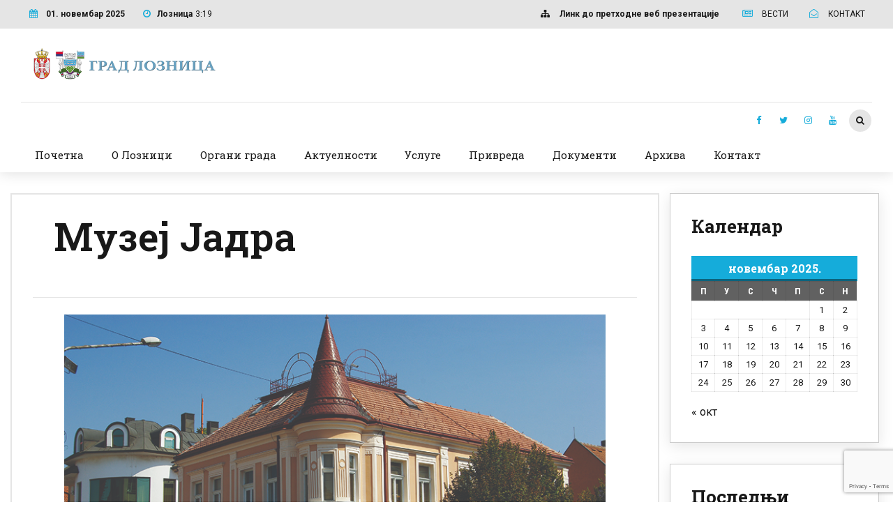

--- FILE ---
content_type: text/html; charset=UTF-8
request_url: https://loznica.rs/muzej-jadra/
body_size: 251972
content:
<!DOCTYPE html>
<html lang="sr-RS" data-bt-theme="Bold News Child 1.0.0">
<head>

<meta property="twitter:card" content="summary"><meta property="og:title" content="Музеј Јадра" /><meta property="og:type" content="article" /><meta property="og:url" content="https://loznica.rs/muzej-jadra/" />		<meta charset="UTF-8">
		<meta name="viewport" content="width=device-width, initial-scale=1, maximum-scale=1, user-scalable=no">
		<meta name="mobile-web-app-capable" content="yes">
		<meta name="apple-mobile-web-app-capable" content="yes"><title>Музеј Јадра &#8211; Град Лозница</title>
<meta name='robots' content='max-image-preview:large' />
	<style>img:is([sizes="auto" i], [sizes^="auto," i]) { contain-intrinsic-size: 3000px 1500px }</style>
	<link rel='dns-prefetch' href='//fonts.googleapis.com' />
<link rel="alternate" type="application/rss+xml" title="Град Лозница &raquo; довод" href="https://loznica.rs/feed/" />
<link rel="alternate" type="application/rss+xml" title="Град Лозница &raquo; довод коментара" href="https://loznica.rs/comments/feed/" />
<script type="text/javascript">
/* <![CDATA[ */
window._wpemojiSettings = {"baseUrl":"https:\/\/s.w.org\/images\/core\/emoji\/16.0.1\/72x72\/","ext":".png","svgUrl":"https:\/\/s.w.org\/images\/core\/emoji\/16.0.1\/svg\/","svgExt":".svg","source":{"concatemoji":"https:\/\/loznica.rs\/wp-includes\/js\/wp-emoji-release.min.js?ver=6.8.3"}};
/*! This file is auto-generated */
!function(s,n){var o,i,e;function c(e){try{var t={supportTests:e,timestamp:(new Date).valueOf()};sessionStorage.setItem(o,JSON.stringify(t))}catch(e){}}function p(e,t,n){e.clearRect(0,0,e.canvas.width,e.canvas.height),e.fillText(t,0,0);var t=new Uint32Array(e.getImageData(0,0,e.canvas.width,e.canvas.height).data),a=(e.clearRect(0,0,e.canvas.width,e.canvas.height),e.fillText(n,0,0),new Uint32Array(e.getImageData(0,0,e.canvas.width,e.canvas.height).data));return t.every(function(e,t){return e===a[t]})}function u(e,t){e.clearRect(0,0,e.canvas.width,e.canvas.height),e.fillText(t,0,0);for(var n=e.getImageData(16,16,1,1),a=0;a<n.data.length;a++)if(0!==n.data[a])return!1;return!0}function f(e,t,n,a){switch(t){case"flag":return n(e,"\ud83c\udff3\ufe0f\u200d\u26a7\ufe0f","\ud83c\udff3\ufe0f\u200b\u26a7\ufe0f")?!1:!n(e,"\ud83c\udde8\ud83c\uddf6","\ud83c\udde8\u200b\ud83c\uddf6")&&!n(e,"\ud83c\udff4\udb40\udc67\udb40\udc62\udb40\udc65\udb40\udc6e\udb40\udc67\udb40\udc7f","\ud83c\udff4\u200b\udb40\udc67\u200b\udb40\udc62\u200b\udb40\udc65\u200b\udb40\udc6e\u200b\udb40\udc67\u200b\udb40\udc7f");case"emoji":return!a(e,"\ud83e\udedf")}return!1}function g(e,t,n,a){var r="undefined"!=typeof WorkerGlobalScope&&self instanceof WorkerGlobalScope?new OffscreenCanvas(300,150):s.createElement("canvas"),o=r.getContext("2d",{willReadFrequently:!0}),i=(o.textBaseline="top",o.font="600 32px Arial",{});return e.forEach(function(e){i[e]=t(o,e,n,a)}),i}function t(e){var t=s.createElement("script");t.src=e,t.defer=!0,s.head.appendChild(t)}"undefined"!=typeof Promise&&(o="wpEmojiSettingsSupports",i=["flag","emoji"],n.supports={everything:!0,everythingExceptFlag:!0},e=new Promise(function(e){s.addEventListener("DOMContentLoaded",e,{once:!0})}),new Promise(function(t){var n=function(){try{var e=JSON.parse(sessionStorage.getItem(o));if("object"==typeof e&&"number"==typeof e.timestamp&&(new Date).valueOf()<e.timestamp+604800&&"object"==typeof e.supportTests)return e.supportTests}catch(e){}return null}();if(!n){if("undefined"!=typeof Worker&&"undefined"!=typeof OffscreenCanvas&&"undefined"!=typeof URL&&URL.createObjectURL&&"undefined"!=typeof Blob)try{var e="postMessage("+g.toString()+"("+[JSON.stringify(i),f.toString(),p.toString(),u.toString()].join(",")+"));",a=new Blob([e],{type:"text/javascript"}),r=new Worker(URL.createObjectURL(a),{name:"wpTestEmojiSupports"});return void(r.onmessage=function(e){c(n=e.data),r.terminate(),t(n)})}catch(e){}c(n=g(i,f,p,u))}t(n)}).then(function(e){for(var t in e)n.supports[t]=e[t],n.supports.everything=n.supports.everything&&n.supports[t],"flag"!==t&&(n.supports.everythingExceptFlag=n.supports.everythingExceptFlag&&n.supports[t]);n.supports.everythingExceptFlag=n.supports.everythingExceptFlag&&!n.supports.flag,n.DOMReady=!1,n.readyCallback=function(){n.DOMReady=!0}}).then(function(){return e}).then(function(){var e;n.supports.everything||(n.readyCallback(),(e=n.source||{}).concatemoji?t(e.concatemoji):e.wpemoji&&e.twemoji&&(t(e.twemoji),t(e.wpemoji)))}))}((window,document),window._wpemojiSettings);
/* ]]> */
</script>
<link rel='stylesheet' id='dashicons-css' href='https://loznica.rs/wp-includes/css/dashicons.min.css?ver=6.8.3' type='text/css' media='all' />
<link rel='stylesheet' id='post-views-counter-frontend-css' href='https://loznica.rs/wp-content/plugins/post-views-counter/css/frontend.min.css?ver=1.5.7' type='text/css' media='all' />
<style id='wp-emoji-styles-inline-css' type='text/css'>

	img.wp-smiley, img.emoji {
		display: inline !important;
		border: none !important;
		box-shadow: none !important;
		height: 1em !important;
		width: 1em !important;
		margin: 0 0.07em !important;
		vertical-align: -0.1em !important;
		background: none !important;
		padding: 0 !important;
	}
</style>
<link rel='stylesheet' id='wp-block-library-css' href='https://loznica.rs/wp-includes/css/dist/block-library/style.min.css?ver=6.8.3' type='text/css' media='all' />
<style id='classic-theme-styles-inline-css' type='text/css'>
/*! This file is auto-generated */
.wp-block-button__link{color:#fff;background-color:#32373c;border-radius:9999px;box-shadow:none;text-decoration:none;padding:calc(.667em + 2px) calc(1.333em + 2px);font-size:1.125em}.wp-block-file__button{background:#32373c;color:#fff;text-decoration:none}
</style>
<style id='filebird-block-filebird-gallery-style-inline-css' type='text/css'>
ul.filebird-block-filebird-gallery{margin:auto!important;padding:0!important;width:100%}ul.filebird-block-filebird-gallery.layout-grid{display:grid;grid-gap:20px;align-items:stretch;grid-template-columns:repeat(var(--columns),1fr);justify-items:stretch}ul.filebird-block-filebird-gallery.layout-grid li img{border:1px solid #ccc;box-shadow:2px 2px 6px 0 rgba(0,0,0,.3);height:100%;max-width:100%;-o-object-fit:cover;object-fit:cover;width:100%}ul.filebird-block-filebird-gallery.layout-masonry{-moz-column-count:var(--columns);-moz-column-gap:var(--space);column-gap:var(--space);-moz-column-width:var(--min-width);columns:var(--min-width) var(--columns);display:block;overflow:auto}ul.filebird-block-filebird-gallery.layout-masonry li{margin-bottom:var(--space)}ul.filebird-block-filebird-gallery li{list-style:none}ul.filebird-block-filebird-gallery li figure{height:100%;margin:0;padding:0;position:relative;width:100%}ul.filebird-block-filebird-gallery li figure figcaption{background:linear-gradient(0deg,rgba(0,0,0,.7),rgba(0,0,0,.3) 70%,transparent);bottom:0;box-sizing:border-box;color:#fff;font-size:.8em;margin:0;max-height:100%;overflow:auto;padding:3em .77em .7em;position:absolute;text-align:center;width:100%;z-index:2}ul.filebird-block-filebird-gallery li figure figcaption a{color:inherit}.fb-block-hover-animation-zoomIn figure{overflow:hidden}.fb-block-hover-animation-zoomIn figure img{transform:scale(1);transition:.3s ease-in-out}.fb-block-hover-animation-zoomIn figure:hover img{transform:scale(1.3)}.fb-block-hover-animation-shine figure{overflow:hidden;position:relative}.fb-block-hover-animation-shine figure:before{background:linear-gradient(90deg,hsla(0,0%,100%,0) 0,hsla(0,0%,100%,.3));content:"";display:block;height:100%;left:-75%;position:absolute;top:0;transform:skewX(-25deg);width:50%;z-index:2}.fb-block-hover-animation-shine figure:hover:before{animation:shine .75s}@keyframes shine{to{left:125%}}.fb-block-hover-animation-opacity figure{overflow:hidden}.fb-block-hover-animation-opacity figure img{opacity:1;transition:.3s ease-in-out}.fb-block-hover-animation-opacity figure:hover img{opacity:.5}.fb-block-hover-animation-grayscale figure img{filter:grayscale(100%);transition:.3s ease-in-out}.fb-block-hover-animation-grayscale figure:hover img{filter:grayscale(0)}

</style>
<style id='global-styles-inline-css' type='text/css'>
:root{--wp--preset--aspect-ratio--square: 1;--wp--preset--aspect-ratio--4-3: 4/3;--wp--preset--aspect-ratio--3-4: 3/4;--wp--preset--aspect-ratio--3-2: 3/2;--wp--preset--aspect-ratio--2-3: 2/3;--wp--preset--aspect-ratio--16-9: 16/9;--wp--preset--aspect-ratio--9-16: 9/16;--wp--preset--color--black: #000000;--wp--preset--color--cyan-bluish-gray: #abb8c3;--wp--preset--color--white: #ffffff;--wp--preset--color--pale-pink: #f78da7;--wp--preset--color--vivid-red: #cf2e2e;--wp--preset--color--luminous-vivid-orange: #ff6900;--wp--preset--color--luminous-vivid-amber: #fcb900;--wp--preset--color--light-green-cyan: #7bdcb5;--wp--preset--color--vivid-green-cyan: #00d084;--wp--preset--color--pale-cyan-blue: #8ed1fc;--wp--preset--color--vivid-cyan-blue: #0693e3;--wp--preset--color--vivid-purple: #9b51e0;--wp--preset--gradient--vivid-cyan-blue-to-vivid-purple: linear-gradient(135deg,rgba(6,147,227,1) 0%,rgb(155,81,224) 100%);--wp--preset--gradient--light-green-cyan-to-vivid-green-cyan: linear-gradient(135deg,rgb(122,220,180) 0%,rgb(0,208,130) 100%);--wp--preset--gradient--luminous-vivid-amber-to-luminous-vivid-orange: linear-gradient(135deg,rgba(252,185,0,1) 0%,rgba(255,105,0,1) 100%);--wp--preset--gradient--luminous-vivid-orange-to-vivid-red: linear-gradient(135deg,rgba(255,105,0,1) 0%,rgb(207,46,46) 100%);--wp--preset--gradient--very-light-gray-to-cyan-bluish-gray: linear-gradient(135deg,rgb(238,238,238) 0%,rgb(169,184,195) 100%);--wp--preset--gradient--cool-to-warm-spectrum: linear-gradient(135deg,rgb(74,234,220) 0%,rgb(151,120,209) 20%,rgb(207,42,186) 40%,rgb(238,44,130) 60%,rgb(251,105,98) 80%,rgb(254,248,76) 100%);--wp--preset--gradient--blush-light-purple: linear-gradient(135deg,rgb(255,206,236) 0%,rgb(152,150,240) 100%);--wp--preset--gradient--blush-bordeaux: linear-gradient(135deg,rgb(254,205,165) 0%,rgb(254,45,45) 50%,rgb(107,0,62) 100%);--wp--preset--gradient--luminous-dusk: linear-gradient(135deg,rgb(255,203,112) 0%,rgb(199,81,192) 50%,rgb(65,88,208) 100%);--wp--preset--gradient--pale-ocean: linear-gradient(135deg,rgb(255,245,203) 0%,rgb(182,227,212) 50%,rgb(51,167,181) 100%);--wp--preset--gradient--electric-grass: linear-gradient(135deg,rgb(202,248,128) 0%,rgb(113,206,126) 100%);--wp--preset--gradient--midnight: linear-gradient(135deg,rgb(2,3,129) 0%,rgb(40,116,252) 100%);--wp--preset--font-size--small: 13px;--wp--preset--font-size--medium: 20px;--wp--preset--font-size--large: 36px;--wp--preset--font-size--x-large: 42px;--wp--preset--spacing--20: 0.44rem;--wp--preset--spacing--30: 0.67rem;--wp--preset--spacing--40: 1rem;--wp--preset--spacing--50: 1.5rem;--wp--preset--spacing--60: 2.25rem;--wp--preset--spacing--70: 3.38rem;--wp--preset--spacing--80: 5.06rem;--wp--preset--shadow--natural: 6px 6px 9px rgba(0, 0, 0, 0.2);--wp--preset--shadow--deep: 12px 12px 50px rgba(0, 0, 0, 0.4);--wp--preset--shadow--sharp: 6px 6px 0px rgba(0, 0, 0, 0.2);--wp--preset--shadow--outlined: 6px 6px 0px -3px rgba(255, 255, 255, 1), 6px 6px rgba(0, 0, 0, 1);--wp--preset--shadow--crisp: 6px 6px 0px rgba(0, 0, 0, 1);}:where(.is-layout-flex){gap: 0.5em;}:where(.is-layout-grid){gap: 0.5em;}body .is-layout-flex{display: flex;}.is-layout-flex{flex-wrap: wrap;align-items: center;}.is-layout-flex > :is(*, div){margin: 0;}body .is-layout-grid{display: grid;}.is-layout-grid > :is(*, div){margin: 0;}:where(.wp-block-columns.is-layout-flex){gap: 2em;}:where(.wp-block-columns.is-layout-grid){gap: 2em;}:where(.wp-block-post-template.is-layout-flex){gap: 1.25em;}:where(.wp-block-post-template.is-layout-grid){gap: 1.25em;}.has-black-color{color: var(--wp--preset--color--black) !important;}.has-cyan-bluish-gray-color{color: var(--wp--preset--color--cyan-bluish-gray) !important;}.has-white-color{color: var(--wp--preset--color--white) !important;}.has-pale-pink-color{color: var(--wp--preset--color--pale-pink) !important;}.has-vivid-red-color{color: var(--wp--preset--color--vivid-red) !important;}.has-luminous-vivid-orange-color{color: var(--wp--preset--color--luminous-vivid-orange) !important;}.has-luminous-vivid-amber-color{color: var(--wp--preset--color--luminous-vivid-amber) !important;}.has-light-green-cyan-color{color: var(--wp--preset--color--light-green-cyan) !important;}.has-vivid-green-cyan-color{color: var(--wp--preset--color--vivid-green-cyan) !important;}.has-pale-cyan-blue-color{color: var(--wp--preset--color--pale-cyan-blue) !important;}.has-vivid-cyan-blue-color{color: var(--wp--preset--color--vivid-cyan-blue) !important;}.has-vivid-purple-color{color: var(--wp--preset--color--vivid-purple) !important;}.has-black-background-color{background-color: var(--wp--preset--color--black) !important;}.has-cyan-bluish-gray-background-color{background-color: var(--wp--preset--color--cyan-bluish-gray) !important;}.has-white-background-color{background-color: var(--wp--preset--color--white) !important;}.has-pale-pink-background-color{background-color: var(--wp--preset--color--pale-pink) !important;}.has-vivid-red-background-color{background-color: var(--wp--preset--color--vivid-red) !important;}.has-luminous-vivid-orange-background-color{background-color: var(--wp--preset--color--luminous-vivid-orange) !important;}.has-luminous-vivid-amber-background-color{background-color: var(--wp--preset--color--luminous-vivid-amber) !important;}.has-light-green-cyan-background-color{background-color: var(--wp--preset--color--light-green-cyan) !important;}.has-vivid-green-cyan-background-color{background-color: var(--wp--preset--color--vivid-green-cyan) !important;}.has-pale-cyan-blue-background-color{background-color: var(--wp--preset--color--pale-cyan-blue) !important;}.has-vivid-cyan-blue-background-color{background-color: var(--wp--preset--color--vivid-cyan-blue) !important;}.has-vivid-purple-background-color{background-color: var(--wp--preset--color--vivid-purple) !important;}.has-black-border-color{border-color: var(--wp--preset--color--black) !important;}.has-cyan-bluish-gray-border-color{border-color: var(--wp--preset--color--cyan-bluish-gray) !important;}.has-white-border-color{border-color: var(--wp--preset--color--white) !important;}.has-pale-pink-border-color{border-color: var(--wp--preset--color--pale-pink) !important;}.has-vivid-red-border-color{border-color: var(--wp--preset--color--vivid-red) !important;}.has-luminous-vivid-orange-border-color{border-color: var(--wp--preset--color--luminous-vivid-orange) !important;}.has-luminous-vivid-amber-border-color{border-color: var(--wp--preset--color--luminous-vivid-amber) !important;}.has-light-green-cyan-border-color{border-color: var(--wp--preset--color--light-green-cyan) !important;}.has-vivid-green-cyan-border-color{border-color: var(--wp--preset--color--vivid-green-cyan) !important;}.has-pale-cyan-blue-border-color{border-color: var(--wp--preset--color--pale-cyan-blue) !important;}.has-vivid-cyan-blue-border-color{border-color: var(--wp--preset--color--vivid-cyan-blue) !important;}.has-vivid-purple-border-color{border-color: var(--wp--preset--color--vivid-purple) !important;}.has-vivid-cyan-blue-to-vivid-purple-gradient-background{background: var(--wp--preset--gradient--vivid-cyan-blue-to-vivid-purple) !important;}.has-light-green-cyan-to-vivid-green-cyan-gradient-background{background: var(--wp--preset--gradient--light-green-cyan-to-vivid-green-cyan) !important;}.has-luminous-vivid-amber-to-luminous-vivid-orange-gradient-background{background: var(--wp--preset--gradient--luminous-vivid-amber-to-luminous-vivid-orange) !important;}.has-luminous-vivid-orange-to-vivid-red-gradient-background{background: var(--wp--preset--gradient--luminous-vivid-orange-to-vivid-red) !important;}.has-very-light-gray-to-cyan-bluish-gray-gradient-background{background: var(--wp--preset--gradient--very-light-gray-to-cyan-bluish-gray) !important;}.has-cool-to-warm-spectrum-gradient-background{background: var(--wp--preset--gradient--cool-to-warm-spectrum) !important;}.has-blush-light-purple-gradient-background{background: var(--wp--preset--gradient--blush-light-purple) !important;}.has-blush-bordeaux-gradient-background{background: var(--wp--preset--gradient--blush-bordeaux) !important;}.has-luminous-dusk-gradient-background{background: var(--wp--preset--gradient--luminous-dusk) !important;}.has-pale-ocean-gradient-background{background: var(--wp--preset--gradient--pale-ocean) !important;}.has-electric-grass-gradient-background{background: var(--wp--preset--gradient--electric-grass) !important;}.has-midnight-gradient-background{background: var(--wp--preset--gradient--midnight) !important;}.has-small-font-size{font-size: var(--wp--preset--font-size--small) !important;}.has-medium-font-size{font-size: var(--wp--preset--font-size--medium) !important;}.has-large-font-size{font-size: var(--wp--preset--font-size--large) !important;}.has-x-large-font-size{font-size: var(--wp--preset--font-size--x-large) !important;}
:where(.wp-block-post-template.is-layout-flex){gap: 1.25em;}:where(.wp-block-post-template.is-layout-grid){gap: 1.25em;}
:where(.wp-block-columns.is-layout-flex){gap: 2em;}:where(.wp-block-columns.is-layout-grid){gap: 2em;}
:root :where(.wp-block-pullquote){font-size: 1.5em;line-height: 1.6;}
</style>
<style id='btcc_style_inline-inline-css' type='text/css'>
.product a.add_to_cart_button.bt_cc_disabled { opacity: .5 !important; pointer-events: none !important; } .bt_cc_wc_quote > div { position: relative; left: 1ch; } .bt_cc_wc_quote > div:before { content: '•'; position: absolute; left: -1ch; }
</style>
<link rel='stylesheet' id='contact-form-7-css' href='https://loznica.rs/wp-content/plugins/contact-form-7/includes/css/styles.css?ver=6.1.3' type='text/css' media='all' />
<link rel='stylesheet' id='ditty-news-ticker-font-css' href='https://loznica.rs/wp-content/plugins/ditty-news-ticker/legacy/inc/static/libs/fontastic/styles.css?ver=3.1.59' type='text/css' media='all' />
<link rel='stylesheet' id='ditty-news-ticker-css' href='https://loznica.rs/wp-content/plugins/ditty-news-ticker/legacy/inc/static/css/style.css?ver=3.1.59' type='text/css' media='all' />
<link rel='stylesheet' id='ditty-displays-css' href='https://loznica.rs/wp-content/plugins/ditty-news-ticker/build/dittyDisplays.css?ver=3.1.59' type='text/css' media='all' />
<link rel='stylesheet' id='ditty-fontawesome-css' href='https://loznica.rs/wp-content/plugins/ditty-news-ticker/includes/libs/fontawesome-6.4.0/css/all.css?ver=6.4.0' type='text/css' media='' />
<link rel='stylesheet' id='parent-style-css' href='https://loznica.rs/wp-content/themes/bold-news/style.css?ver=1740982739' type='text/css' media='all' />
<link rel='stylesheet' id='child-style-css' href='https://loznica.rs/wp-content/themes/bold-news-child/style.css?ver=1740982739' type='text/css' media='all' />
<link rel='stylesheet' id='bold-news-style-css' href='https://loznica.rs/wp-content/themes/bold-news/style.css?ver=1740982739' type='text/css' media='screen' />
<style id='bold-news-style-inline-css' type='text/css'>
select, input{font-family: Roboto;} input:not([type='checkbox']):not([type='radio']), textarea, select{ font-family: "Roboto";} html a:hover, .btLightSkin a:hover, .btDarkSkin .btLightSkin a:hover, .btLightSkin .btDarkSkin .btLightSkin a:hover, .btDarkSkin a:hover, .btLightSkin .btDarkSkin a:hover, .btDarkSkin.btLightSkin .btDarkSkin a:hover{ color: #15acda;} .btLightSkin .btText a, .btDarkSkin .btLightSkin .btText a, .btLightSkin .btDarkSkin .btLightSkin .btText a, .btDarkSkin .btText a, .btLightSkin .btDarkSkin .btText a, .btDarkSkin.btLightSkin .btDarkSkin .btText a{color: #15acda;} figcaption{ font-family: Roboto Condensed;} body{font-family: "Roboto",Arial,sans-serif;} .btContentHolder blockquote{ font-family: Roboto Slab;} .btContentHolder blockquote:before{ font-family: Roboto Slab;} .btContentHolder cite{ font-family: Roboto Slab;} h1, h2, h3, h4, h5, h6{font-family: "Roboto Slab";} .btContentHolder table thead th{ background-color: #15acda; font-family: Roboto Slab; -webkit-box-shadow: 0 -3px 0 #0c637d; box-shadow: 0 -3px 0 #0c637d;} .btAccentColorBackground{background-color: #15acda !important;} .btAccentColorBackground .headline b.animate.animated{color: #616161;} .btAccentColorBackground .btDash.bottomDash .dash:after{border-color: #616161;} .btAccentDarkColorBackground{background-color: #0c637d !important;} .btAccentDarkColorBackground .headline b.animate.animated{color: #616161;} .btAccentVeryDarkColorBackground{background-color: #052c37 !important;} .btAccentLightColorBackground{background-color: rgba(21,172,218,0.7) !important;} .btAlternateColorBackground{background-color: #616161 !important;} .btAlternateDarkColorBackground{background-color: #2e2e2e !important;} .btAlternateVeryDarkColorBackground{background-color: #212121 !important;} .btAlternateLightColorBackground{background-color: rgba(97,97,97,0.6) !important;} .btAccentDarkHeader .btPreloader .animation > div:first-child, .btLightAccentHeader .btPreloader .animation > div:first-child{ background-color: #0c637d;} .btPreloader .animation .preloaderLogo{height: 50px;} .btPageHeadline .header .dash .btSuperTitleHeading{font-family: Roboto Condensed;} .btPageHeadline .header .dash .btSubTitleHeading{font-family: Roboto Condensed;} .mainHeader{ font-family: "Roboto Slab";} .btMenuVertical.btAccentDarkHeader .mainHeader, .btMenuVertical.btLightAccentHeader .mainHeader{background-color: #15acda;} .menuPort{font-family: "Roboto Slab";} .menuPort nav ul ul li > a:hover, .menuPort nav ul ul li > .bt_mega_menu_title:hover{color: #15acda !important;} .menuPort nav > ul > li > a, .menuPort nav > ul > li > .bt_mega_menu_title{line-height: 50px;} .btTextLogo{ line-height: 50px;} .btLogoArea .logo{line-height: 50px;} .btLogoArea .logo img{height: 50px;} .btHorizontalMenuTrigger:hover:before, .btHorizontalMenuTrigger:hover:after{border-color: #15acda;} .btHorizontalMenuTrigger:hover .btIco{border-color: #15acda;} .btMenuHorizontal .menuPort nav > ul > li.current-menu-ancestor > a, .btMenuHorizontal .menuPort nav > ul > li.current-page-ancestor > a, .btMenuHorizontal .menuPort nav > ul > li.current-menu-item > a, .btMenuHorizontal .menuPort nav > ul > li.current-menu-ancestor > .bt_mega_menu_title, .btMenuHorizontal .menuPort nav > ul > li.current-page-ancestor > .bt_mega_menu_title, .btMenuHorizontal .menuPort nav > ul > li.current-menu-item > .bt_mega_menu_title{color: #15acda;} .btMenuHorizontal .menuPort ul ul li > a:before{ background-color: #15acda;} .btMenuHorizontal .menuPort ul ul li.menu-item-has-children > a:hover:after{ color: #15acda;} .btMenuHorizontal .menuPort ul ul li.current-menu-item > a:hover:before{background-color: #15acda; border-color: #15acda;} body.btMenuHorizontal .subToggler{ line-height: 50px;} .btMenuHorizontal .menuPort > nav > ul ul{ font-family: Roboto;} html:not(.touch) body.btMenuHorizontal .menuPort > nav > ul > li.btMenuWideDropdown > ul > li > a{ font-family: Roboto Slab;} @media (min-width: 1024px){html.touch body.btMenuHorizontal .menuPort > nav > ul > li.btMenuWideDropdown > ul > li > a{ font-family: Roboto Slab;} html.touch body.btMenuHorizontal .menuPort > nav > ul li.btMenuWideDropdown .subToggler{ margin: 0 0 -50px 0;} }.btMenuHorizontal.btMenuBelowLogo .menuPort{height: 50px;} .btAccentLightHeader.btMenuHorizontal .btBelowLogoArea .topBarInMenu a.btIconWidget.btAccentIconWidget:hover .btIco.btIcoDefaultType.btIcoDefaultColor .btIcoHolder:before, .btAccentLightHeader.btMenuHorizontal .btBelowLogoArea .topBarInMenu .widget_shopping_cart .widget_shopping_cart_content.on .btIco.btIcoDefaultType.btIcoDefaultColor .btIcoHolder:before, .btAccentLightHeader.btMenuHorizontal .topBar .topBarInMenu a.btIconWidget.btAccentIconWidget:hover .btIco.btIcoDefaultType.btIcoDefaultColor .btIcoHolder:before, .btAccentLightHeader.btMenuHorizontal .topBar .topBarInMenu .widget_shopping_cart .widget_shopping_cart_content.on .btIco.btIcoDefaultType.btIcoDefaultColor .btIcoHolder:before{color: #15acda !important;} .btAccentLightHeader.btMenuHorizontal .btBelowLogoArea .topBarInMenu .widget_shopping_cart .btIco:hover .btIcoHolder:before, .btAccentLightHeader.btMenuHorizontal .topBar .topBarInMenu .widget_shopping_cart .btIco:hover .btIcoHolder:before{color: #15acda !important;} .btAccentLightHeader.btMenuHorizontal .btBelowLogoArea .topBarInMenu .btSearch .btIco a:hover:before, .btAccentLightHeader.btMenuHorizontal .topBar .topBarInMenu .btSearch .btIco a:hover:before{ color: #15acda !important;} .btAccentLightHeader.btMenuHorizontal .topTools a.btIconWidget.btAccentIconWidget:hover .btIco.btIcoDefaultType.btIcoDefaultColor .btIcoHolder:before, .btAccentLightHeader.btMenuHorizontal .topTools .widget_shopping_cart .widget_shopping_cart_content.on .btIco.btIcoDefaultType.btIcoDefaultColor .btIcoHolder:before{color: #15acda !important;} .btAccentLightHeader.btMenuHorizontal .topTools .widget_shopping_cart .btIco:hover .btIcoHolder:before{color: #15acda !important;} .btAccentLightHeader.btMenuHorizontal .topTools .btSearch .btIco a:hover:before{ color: #15acda !important;} .btAccentLightHeader.btMenuHorizontal:not(.btBelowMenu) .btBelowLogoArea, .btAccentLightHeader.btMenuHorizontal:not(.btBelowMenu) .topBar, .btAccentLightHeader.btMenuHorizontal.btStickyHeaderActive .btBelowLogoArea, .btAccentLightHeader.btMenuHorizontal.btStickyHeaderActive .topBar{background-color: #15acda;} .btAccentLightHeader.btMenuHorizontal:not(.btBelowMenu) .btBelowLogoArea:before, .btAccentLightHeader.btMenuHorizontal:not(.btBelowMenu) .topBar:before, .btAccentLightHeader.btMenuHorizontal.btStickyHeaderActive .btBelowLogoArea:before, .btAccentLightHeader.btMenuHorizontal.btStickyHeaderActive .topBar:before{ background-color: #15acda;} .btAccentLightHeader.btMenuHorizontal.btBelowMenu:not(.btStickyHeaderActive) .mainHeader .btBelowLogoArea, .btAccentLightHeader.btMenuHorizontal.btBelowMenu:not(.btStickyHeaderActive) .mainHeader .topBar{background-color: #15acda;} .btLightSkin.btLightHeader.btMenuHorizontal.btMenuBelowLogo .btBelowLogoArea .menuPort > nav > ul > li.current-menu-item > a, .btLightSkin.btLightHeader.btMenuHorizontal.btMenuBelowLogo .btBelowLogoArea .menuPort > nav > ul > li.current-menu-item > .bt_mega_menu_title, .btLightSkin.btLightHeader.btMenuHorizontal.btMenuBelowLogo .btBelowLogoArea .menuPort > nav > ul > li.current-menu-ancestor > a, .btLightSkin.btLightHeader.btMenuHorizontal.btMenuBelowLogo .btBelowLogoArea .menuPort > nav > ul > li.current-menu-ancestor > .bt_mega_menu_title, .btLightSkin.btLightHeader.btMenuHorizontal.btMenuBelowLogo .btBelowLogoArea .menuPort > nav > ul > li.current-page-ancestor > a, .btLightSkin.btLightHeader.btMenuHorizontal.btMenuBelowLogo .btBelowLogoArea .menuPort > nav > ul > li.current-page-ancestor > .bt_mega_menu_title, .btDarkSkin.btLightHeader.btMenuHorizontal.btMenuBelowLogo .btBelowLogoArea .menuPort > nav > ul > li.current-menu-item > a, .btDarkSkin.btLightHeader.btMenuHorizontal.btMenuBelowLogo .btBelowLogoArea .menuPort > nav > ul > li.current-menu-item > .bt_mega_menu_title, .btDarkSkin.btLightHeader.btMenuHorizontal.btMenuBelowLogo .btBelowLogoArea .menuPort > nav > ul > li.current-menu-ancestor > a, .btDarkSkin.btLightHeader.btMenuHorizontal.btMenuBelowLogo .btBelowLogoArea .menuPort > nav > ul > li.current-menu-ancestor > .bt_mega_menu_title, .btDarkSkin.btLightHeader.btMenuHorizontal.btMenuBelowLogo .btBelowLogoArea .menuPort > nav > ul > li.current-page-ancestor > a, .btDarkSkin.btLightHeader.btMenuHorizontal.btMenuBelowLogo .btBelowLogoArea .menuPort > nav > ul > li.current-page-ancestor > .bt_mega_menu_title, .btLightSkin.btLightHeader.btMenuHorizontal.btMenuBelowLogo .topBar .menuPort > nav > ul > li.current-menu-item > a, .btLightSkin.btLightHeader.btMenuHorizontal.btMenuBelowLogo .topBar .menuPort > nav > ul > li.current-menu-item > .bt_mega_menu_title, .btLightSkin.btLightHeader.btMenuHorizontal.btMenuBelowLogo .topBar .menuPort > nav > ul > li.current-menu-ancestor > a, .btLightSkin.btLightHeader.btMenuHorizontal.btMenuBelowLogo .topBar .menuPort > nav > ul > li.current-menu-ancestor > .bt_mega_menu_title, .btLightSkin.btLightHeader.btMenuHorizontal.btMenuBelowLogo .topBar .menuPort > nav > ul > li.current-page-ancestor > a, .btLightSkin.btLightHeader.btMenuHorizontal.btMenuBelowLogo .topBar .menuPort > nav > ul > li.current-page-ancestor > .bt_mega_menu_title, .btDarkSkin.btLightHeader.btMenuHorizontal.btMenuBelowLogo .topBar .menuPort > nav > ul > li.current-menu-item > a, .btDarkSkin.btLightHeader.btMenuHorizontal.btMenuBelowLogo .topBar .menuPort > nav > ul > li.current-menu-item > .bt_mega_menu_title, .btDarkSkin.btLightHeader.btMenuHorizontal.btMenuBelowLogo .topBar .menuPort > nav > ul > li.current-menu-ancestor > a, .btDarkSkin.btLightHeader.btMenuHorizontal.btMenuBelowLogo .topBar .menuPort > nav > ul > li.current-menu-ancestor > .bt_mega_menu_title, .btDarkSkin.btLightHeader.btMenuHorizontal.btMenuBelowLogo .topBar .menuPort > nav > ul > li.current-page-ancestor > a, .btDarkSkin.btLightHeader.btMenuHorizontal.btMenuBelowLogo .topBar .menuPort > nav > ul > li.current-page-ancestor > .bt_mega_menu_title{color: #15acda !important;} .btLightHeader.btMenuHorizontal.btMenuBelowLogo .mainHeader .topBarInMenu a:hover.btIconWidget .btIconWidgetContent{color: #15acda;} .btLightHeader.btMenuHorizontal.btMenuBelowLogo .mainHeader .topBarInMenu span.btIconWidget .btIco.btIcoDefaultType.btIcoDefaultColor .btIcoHolder:before, .btLightHeader.btMenuHorizontal.btMenuBelowLogo .mainHeader .topBarInMenu a.btIconWidget .btIco.btIcoDefaultType.btIcoDefaultColor .btIcoHolder:before{ -webkit-box-shadow: 0 0 0 0 #15acda inset; box-shadow: 0 0 0 0 #15acda inset;} .btLightHeader.btMenuHorizontal.btMenuBelowLogo .mainHeader .topBarInMenu span.btIconWidget.btAccentIconWidget .btIco.btIcoDefaultType.btIcoDefaultColor .btIcoHolder:before, .btLightHeader.btMenuHorizontal.btMenuBelowLogo .mainHeader .topBarInMenu a.btIconWidget.btAccentIconWidget .btIco.btIcoDefaultType.btIcoDefaultColor .btIcoHolder:before{color: #15acda; -webkit-box-shadow: 0 0 0 0 #15acda inset; box-shadow: 0 0 0 0 #15acda inset;} .btLightHeader.btMenuHorizontal.btMenuBelowLogo .mainHeader .topBarInMenu a.btIconWidget.btAccentIconWidget:hover .btIco.btIcoDefaultType.btIcoDefaultColor .btIcoHolder:before, .btLightHeader.btMenuHorizontal.btMenuBelowLogo .mainHeader .topBarInMenu .widget_shopping_cart .widget_shopping_cart_content.on .btIco.btIcoDefaultType.btIcoDefaultColor .btIcoHolder:before{ -webkit-box-shadow: 0 0 0 1.5em #15acda inset; box-shadow: 0 0 0 1.5em #15acda inset;} .btLightHeader.btMenuHorizontal.btMenuBelowLogo .mainHeader .topBarInMenu .widget_shopping_cart .btIco:hover .btIcoHolder:before{ -webkit-box-shadow: 0 0 0 1.5em #15acda inset !important; box-shadow: 0 0 0 1.5em #15acda inset !important;} .btLightHeader.btMenuHorizontal.btMenuBelowLogo .mainHeader .topBarInMenu .btSearch .btIco a:hover:before{-webkit-box-shadow: 0 0 0 1.5em #15acda inset !important; box-shadow: 0 0 0 1.5em #15acda inset !important;} .btLightHeader.btMenuHorizontal .topTools a:hover.btIconWidget .btIconWidgetContent{color: #15acda;} .btLightHeader.btMenuHorizontal .topTools span.btIconWidget.btAccentIconWidget .btIco.btIcoDefaultType.btIcoDefaultColor .btIcoHolder:before, .btLightHeader.btMenuHorizontal .topTools a.btIconWidget.btAccentIconWidget .btIco.btIcoDefaultType.btIcoDefaultColor .btIcoHolder:before{color: #15acda;} .btLightHeader.btMenuHorizontal .topTools a.btIconWidget.btAccentIconWidget:hover .btIco.btIcoDefaultType.btIcoDefaultColor .btIcoHolder:before{ -webkit-box-shadow: 0 0 0 1.5em #15acda inset; box-shadow: 0 0 0 1.5em #15acda inset;} .btLightHeader.btMenuHorizontal .topTools .btSearch .btIco a:hover:before{-webkit-box-shadow: 0 0 0 1.5em #15acda inset !important; box-shadow: 0 0 0 1.5em #15acda inset !important;} .btAccentDarkHeader.btMenuHorizontal .mainHeader .topTools a:hover.btIconWidget .btIconWidgetContent{color: #15acda;} .btAccentDarkHeader.btMenuHorizontal .mainHeader .topTools span.btIconWidget.btAccentIconWidget .btIco.btIcoDefaultType.btIcoDefaultColor .btIcoHolder:before, .btAccentDarkHeader.btMenuHorizontal .mainHeader .topTools a.btIconWidget.btAccentIconWidget .btIco.btIcoDefaultType.btIcoDefaultColor .btIcoHolder:before{color: #15acda;} .btAccentDarkHeader.btMenuHorizontal .mainHeader .topTools a.btIconWidget.btAccentIconWidget:hover .btIco.btIcoDefaultType.btIcoDefaultColor .btIcoHolder:before{ -webkit-box-shadow: 0 0 0 1.5em #15acda inset; box-shadow: 0 0 0 1.5em #15acda inset;} .btAccentDarkHeader.btMenuHorizontal .mainHeader .topTools .btSearch .btIco a:hover:before{-webkit-box-shadow: 0 0 0 1.5em #15acda inset !important; box-shadow: 0 0 0 1.5em #15acda inset !important;} .btLightSkin.btAccentDarkHeader.btMenuHorizontal.btMenuBelowLogo .mainHeader .menuPort > nav > ul > li.current-menu-item > a, .btLightSkin.btAccentDarkHeader.btMenuHorizontal.btMenuBelowLogo .mainHeader .menuPort > nav > ul > li.current-menu-item > .bt_mega_menu_title, .btLightSkin.btAccentDarkHeader.btMenuHorizontal.btMenuBelowLogo .mainHeader .menuPort > nav > ul > li.current-menu-ancestor > a, .btLightSkin.btAccentDarkHeader.btMenuHorizontal.btMenuBelowLogo .mainHeader .menuPort > nav > ul > li.current-menu-ancestor > .bt_mega_menu_title, .btLightSkin.btAccentDarkHeader.btMenuHorizontal.btMenuBelowLogo .mainHeader .menuPort > nav > ul > li.current-page-ancestor > a, .btLightSkin.btAccentDarkHeader.btMenuHorizontal.btMenuBelowLogo .mainHeader .menuPort > nav > ul > li.current-page-ancestor > .bt_mega_menu_title, .btDarkSkin.btAccentDarkHeader.btMenuHorizontal.btMenuBelowLogo .mainHeader .menuPort > nav > ul > li.current-menu-item > a, .btDarkSkin.btAccentDarkHeader.btMenuHorizontal.btMenuBelowLogo .mainHeader .menuPort > nav > ul > li.current-menu-item > .bt_mega_menu_title, .btDarkSkin.btAccentDarkHeader.btMenuHorizontal.btMenuBelowLogo .mainHeader .menuPort > nav > ul > li.current-menu-ancestor > a, .btDarkSkin.btAccentDarkHeader.btMenuHorizontal.btMenuBelowLogo .mainHeader .menuPort > nav > ul > li.current-menu-ancestor > .bt_mega_menu_title, .btDarkSkin.btAccentDarkHeader.btMenuHorizontal.btMenuBelowLogo .mainHeader .menuPort > nav > ul > li.current-page-ancestor > a, .btDarkSkin.btAccentDarkHeader.btMenuHorizontal.btMenuBelowLogo .mainHeader .menuPort > nav > ul > li.current-page-ancestor > .bt_mega_menu_title{color: #15acda !important;} .btAccentDarkHeader.btMenuHorizontal.btMenuBelowLogo .mainHeader .topBarInMenu a:hover.btIconWidget .btIconWidgetContent{color: #15acda;} .btAccentDarkHeader.btMenuHorizontal.btMenuBelowLogo .mainHeader .topBarInMenu span.btIconWidget .btIco.btIcoDefaultType.btIcoDefaultColor .btIcoHolder:before, .btAccentDarkHeader.btMenuHorizontal.btMenuBelowLogo .mainHeader .topBarInMenu a.btIconWidget .btIco.btIcoDefaultType.btIcoDefaultColor .btIcoHolder:before{ -webkit-box-shadow: 0 0 0 0 #15acda inset; box-shadow: 0 0 0 0 #15acda inset;} .btAccentDarkHeader.btMenuHorizontal.btMenuBelowLogo .mainHeader .topBarInMenu span.btIconWidget.btAccentIconWidget .btIco.btIcoDefaultType.btIcoDefaultColor .btIcoHolder:before, .btAccentDarkHeader.btMenuHorizontal.btMenuBelowLogo .mainHeader .topBarInMenu a.btIconWidget.btAccentIconWidget .btIco.btIcoDefaultType.btIcoDefaultColor .btIcoHolder:before{color: #15acda; -webkit-box-shadow: 0 0 0 0 #15acda inset; box-shadow: 0 0 0 0 #15acda inset;} .btAccentDarkHeader.btMenuHorizontal.btMenuBelowLogo .mainHeader .topBarInMenu a.btIconWidget.btAccentIconWidget:hover .btIco.btIcoDefaultType.btIcoDefaultColor .btIcoHolder:before, .btAccentDarkHeader.btMenuHorizontal.btMenuBelowLogo .mainHeader .topBarInMenu .widget_shopping_cart .widget_shopping_cart_content.on .btIco.btIcoDefaultType.btIcoDefaultColor .btIcoHolder:before{ -webkit-box-shadow: 0 0 0 1.5em #15acda inset; box-shadow: 0 0 0 1.5em #15acda inset;} .btAccentDarkHeader.btMenuHorizontal.btMenuBelowLogo .mainHeader .topBarInMenu .widget_shopping_cart .btIco:hover .btIcoHolder:before{ -webkit-box-shadow: 0 0 0 1.5em #15acda inset !important; box-shadow: 0 0 0 1.5em #15acda inset !important;} .btAccentDarkHeader.btMenuHorizontal.btMenuBelowLogo .mainHeader .topBarInMenu .btSearch .btIco a:hover:before{-webkit-box-shadow: 0 0 0 1.5em #15acda inset !important; box-shadow: 0 0 0 1.5em #15acda inset !important;} .btAccentDarkHeader.btMenuHorizontal:not(.btMenuBelowLogo) .mainHeader .topBarInMenu a.btIconWidget.btAccentIconWidget:hover .btIco.btIcoDefaultType.btIcoDefaultColor .btIcoHolder:before, .btAccentDarkHeader.btMenuHorizontal:not(.btMenuBelowLogo) .mainHeader .topBarInMenu .widget_shopping_cart .widget_shopping_cart_content.on .btIco.btIcoDefaultType.btIcoDefaultColor .btIcoHolder:before{color: #15acda !important;} .btAccentDarkHeader.btMenuHorizontal:not(.btMenuBelowLogo) .mainHeader .topBarInMenu .widget_shopping_cart .btIco:hover .btIcoHolder:before{color: #15acda !important;} .btAccentDarkHeader.btMenuHorizontal:not(.btMenuBelowLogo) .mainHeader .topBarInMenu .btSearch .btIco a:hover:before{ color: #15acda !important;} .btAccentDarkHeader.btMenuHorizontal:not(.btBelowMenu) .mainHeader, .btAccentDarkHeader.btMenuHorizontal.btStickyHeaderActive .mainHeader{background-color: #15acda;} .btAccentDarkHeader.btMenuHorizontal.btBelowMenu:not(.btStickyHeaderActive) .mainHeader .port .btLogoArea{background-color: #15acda;} .btLightAccentHeader.btMenuHorizontal:not(.btMenuBelowLogo):not(.btStickyHeaderActive) .mainHeader .topBarInMenu a.btIconWidget.btAccentIconWidget:hover .btIco.btIcoDefaultType.btIcoDefaultColor .btIcoHolder:before, .btLightAccentHeader.btMenuHorizontal:not(.btMenuBelowLogo):not(.btStickyHeaderActive) .mainHeader .topBarInMenu .widget_shopping_cart .widget_shopping_cart_content.on .btIco.btIcoDefaultType.btIcoDefaultColor .btIcoHolder:before{color: #15acda !important;} .btLightAccentHeader.btMenuHorizontal:not(.btMenuBelowLogo):not(.btStickyHeaderActive) .mainHeader .topBarInMenu .widget_shopping_cart .btIco:hover .btIcoHolder:before{color: #15acda !important;} .btLightAccentHeader.btMenuHorizontal:not(.btMenuBelowLogo):not(.btStickyHeaderActive) .mainHeader .topBarInMenu .btSearch .btIco a:hover:before{ color: #15acda;} .btLightAccentHeader.btMenuHorizontal:not(.btBelowMenu) .mainHeader, .btLightAccentHeader.btMenuHorizontal.btStickyHeaderActive .mainHeader{background-color: #15acda;} .btLightAccentHeader.btMenuHorizontal.btBelowMenu:not(.btStickyHeaderActive) .mainHeader .port .btLogoArea{background-color: #15acda;} .btLightSkin.btBlackHeader.btMenuHorizontal .mainHeader .menuPort > nav > ul > li.current-menu-item > a, .btLightSkin.btBlackHeader.btMenuHorizontal .mainHeader .menuPort > nav > ul > li.current-menu-item > .bt_mega_menu_title, .btLightSkin.btBlackHeader.btMenuHorizontal .mainHeader .menuPort > nav > ul > li.current-menu-ancestor > a, .btLightSkin.btBlackHeader.btMenuHorizontal .mainHeader .menuPort > nav > ul > li.current-menu-ancestor > .bt_mega_menu_title, .btLightSkin.btBlackHeader.btMenuHorizontal .mainHeader .menuPort > nav > ul > li.current-page-ancestor > a, .btLightSkin.btBlackHeader.btMenuHorizontal .mainHeader .menuPort > nav > ul > li.current-page-ancestor > .bt_mega_menu_title, .btDarkSkin.btBlackHeader.btMenuHorizontal .mainHeader .menuPort > nav > ul > li.current-menu-item > a, .btDarkSkin.btBlackHeader.btMenuHorizontal .mainHeader .menuPort > nav > ul > li.current-menu-item > .bt_mega_menu_title, .btDarkSkin.btBlackHeader.btMenuHorizontal .mainHeader .menuPort > nav > ul > li.current-menu-ancestor > a, .btDarkSkin.btBlackHeader.btMenuHorizontal .mainHeader .menuPort > nav > ul > li.current-menu-ancestor > .bt_mega_menu_title, .btDarkSkin.btBlackHeader.btMenuHorizontal .mainHeader .menuPort > nav > ul > li.current-page-ancestor > a, .btDarkSkin.btBlackHeader.btMenuHorizontal .mainHeader .menuPort > nav > ul > li.current-page-ancestor > .bt_mega_menu_title{color: #15acda !important;} .btBlackHeader.btMenuHorizontal .mainHeader .topTools a:hover.btIconWidget .btIconWidgetContent, .btBlackHeader.btMenuHorizontal .mainHeader .topBarInMenu a:hover.btIconWidget .btIconWidgetContent{color: #15acda;} .btBlackHeader.btMenuHorizontal .mainHeader .topTools span.btIconWidget.btAccentIconWidget .btIco.btIcoDefaultType.btIcoDefaultColor .btIcoHolder:before, .btBlackHeader.btMenuHorizontal .mainHeader .topTools a.btIconWidget.btAccentIconWidget .btIco.btIcoDefaultType.btIcoDefaultColor .btIcoHolder:before, .btBlackHeader.btMenuHorizontal .mainHeader .topBarInMenu span.btIconWidget.btAccentIconWidget .btIco.btIcoDefaultType.btIcoDefaultColor .btIcoHolder:before, .btBlackHeader.btMenuHorizontal .mainHeader .topBarInMenu a.btIconWidget.btAccentIconWidget .btIco.btIcoDefaultType.btIcoDefaultColor .btIcoHolder:before{color: #15acda; -webkit-box-shadow: 0 0 0 0 #15acda inset; box-shadow: 0 0 0 0 #15acda inset;} .btBlackHeader.btMenuHorizontal .mainHeader .topTools a.btIconWidget.btAccentIconWidget:hover .btIco.btIcoDefaultType.btIcoDefaultColor .btIcoHolder:before, .btBlackHeader.btMenuHorizontal .mainHeader .topBarInMenu a.btIconWidget.btAccentIconWidget:hover .btIco.btIcoDefaultType.btIcoDefaultColor .btIcoHolder:before{ -webkit-box-shadow: 0 0 0 1.5em #15acda inset; box-shadow: 0 0 0 1.5em #15acda inset;} .btBlackHeader.btMenuHorizontal .mainHeader .topTools a.btIconWidget.btAccentIconWidget:hover .btIco.btIcoDefaultType.btIcoDefaultColor .btIcoHolder:before, .btBlackHeader.btMenuHorizontal .mainHeader .topTools .widget_shopping_cart .widget_shopping_cart_content.on .btIco.btIcoDefaultType.btIcoDefaultColor .btIcoHolder:before, .btBlackHeader.btMenuHorizontal .mainHeader .topBarInMenu a.btIconWidget.btAccentIconWidget:hover .btIco.btIcoDefaultType.btIcoDefaultColor .btIcoHolder:before, .btBlackHeader.btMenuHorizontal .mainHeader .topBarInMenu .widget_shopping_cart .widget_shopping_cart_content.on .btIco.btIcoDefaultType.btIcoDefaultColor .btIcoHolder:before{ -webkit-box-shadow: 0 0 0 1.5em #15acda inset !important; box-shadow: 0 0 0 1.5em #15acda inset !important;} .btBlackHeader.btMenuHorizontal .mainHeader .topTools .widget_shopping_cart .btIco:hover .btIcoHolder:before, .btBlackHeader.btMenuHorizontal .mainHeader .topBarInMenu .widget_shopping_cart .btIco:hover .btIcoHolder:before{ -webkit-box-shadow: 0 0 0 1.5em #15acda inset !important; box-shadow: 0 0 0 1.5em #15acda inset !important;} .btBlackHeader.btMenuHorizontal .mainHeader .topTools .widget_shopping_cart .widget_shopping_cart_content .btIconWidget .btIco.btIcoDefaultType.btIcoDefaultColor .btIcoHolder:before, .btBlackHeader.btMenuHorizontal .mainHeader .topBarInMenu .widget_shopping_cart .widget_shopping_cart_content .btIconWidget .btIco.btIcoDefaultType.btIcoDefaultColor .btIcoHolder:before{ -webkit-box-shadow: 0 0 0 0 #15acda inset; box-shadow: 0 0 0 0 #15acda inset;} .btBlackHeader.btMenuHorizontal .mainHeader .topTools .btSearch .btIco a:hover:before, .btBlackHeader.btMenuHorizontal .mainHeader .topBarInMenu .btSearch .btIco a:hover:before{-webkit-box-shadow: 0 0 0 1.5em #15acda inset !important; box-shadow: 0 0 0 1.5em #15acda inset !important;} .btBlackHeader.btMenuHorizontal.btBelowMenu:not(.btStickyHeaderActive) .mainHeader .port .btLogoArea{background-color: #15acda;} .btVerticalMenuTrigger:hover:before, .btVerticalMenuTrigger:hover:after{border-color: #15acda;} .btVerticalMenuTrigger:hover .btIco{border-color: #15acda;} .btLightAccentHeader .btVerticalMenuTrigger:hover:hover:before, .btLightAccentHeader .btVerticalMenuTrigger:hover:hover:after, .btLightAccentHeader.btMenuVerticalOn .btVerticalMenuTrigger:hover:hover:before, .btLightAccentHeader.btMenuVerticalOn .btVerticalMenuTrigger:hover:hover:after, .btBlackHeader .btVerticalMenuTrigger:hover:hover:before, .btBlackHeader .btVerticalMenuTrigger:hover:hover:after, .btBlackHeader.btMenuVerticalOn .btVerticalMenuTrigger:hover:hover:before, .btBlackHeader.btMenuVerticalOn .btVerticalMenuTrigger:hover:hover:after, .btAccentDarkHeader .btVerticalMenuTrigger:hover:hover:before, .btAccentDarkHeader .btVerticalMenuTrigger:hover:hover:after, .btAccentDarkHeader.btMenuVerticalOn .btVerticalMenuTrigger:hover:hover:before, .btAccentDarkHeader.btMenuVerticalOn .btVerticalMenuTrigger:hover:hover:after{border-color: #616161;} .btLightAccentHeader .btVerticalMenuTrigger:hover:hover .btIco, .btLightAccentHeader.btMenuVerticalOn .btVerticalMenuTrigger:hover:hover .btIco, .btBlackHeader .btVerticalMenuTrigger:hover:hover .btIco, .btBlackHeader.btMenuVerticalOn .btVerticalMenuTrigger:hover:hover .btIco, .btAccentDarkHeader .btVerticalMenuTrigger:hover:hover .btIco, .btAccentDarkHeader.btMenuVerticalOn .btVerticalMenuTrigger:hover:hover .btIco{border-color: #616161;} .btAccentDarkHeader.btMenuVertical > .menuPort .logo, .btLightAccentHeader.btMenuVertical > .menuPort .logo{background-color: #15acda;} .btMenuVertical > .menuPort nav ul ul li{font-family: Roboto;} .btMenuVertical .bt_mega_menu_content{font-family: Roboto;} @media (min-width: 1386px){.btMenuVerticalOn .btVerticalMenuTrigger .btIco a:before{color: #15acda !important;} }.btMenuHorizontal .topBarInLogoArea .topBarInLogoAreaCell{border: 0 solid #15acda;} .btSearchInner.btFromTopBox .btSearchInnerClose .btIco a.btIcoHolder{color: #15acda;} .btSearchInner.btFromTopBox .btSearchInnerClose .btIco:hover a.btIcoHolder{color: #0c637d;} .btSearchInner.btFromTopBox button:hover:before{color: #15acda;} .btDarkSkin .btSiteFooter .port:before, .btLightSkin .btDarkSkin .btSiteFooter .port:before, .btDarkSkin.btLightSkin .btDarkSkin .btSiteFooter .port:before{background-color: #15acda;} .btLightSkin .btFooterBelow, .btDarkSkin .btLightSkin .btFooterBelow, .btLightSkin .btDarkSkin .btLightSkin .btFooterBelow, .btDarkSkin .btFooterBelow, .btLightSkin .btDarkSkin .btFooterBelow, .btDarkSkin.btLightSkin .btDarkSkin .btFooterBelow{ border-bottom: #15acda 4px solid;} .btLightSkin .btFooterBelow ul li a:after, .btDarkSkin .btLightSkin .btFooterBelow ul li a:after, .btLightSkin .btDarkSkin .btLightSkin .btFooterBelow ul li a:after, .btDarkSkin .btFooterBelow ul li a:after, .btLightSkin .btDarkSkin .btFooterBelow ul li a:after, .btDarkSkin.btLightSkin .btDarkSkin .btFooterBelow ul li a:after{ border-bottom: 1px solid #15acda;} .btFooterLargeTitle .btIcoHolder span{font-family: Roboto Slab;} .btMediaBox.btQuote, .btMediaBox.btLink{ font-family: Roboto Condensed; background-color: #15acda !important;} .btArticleListItem .headline a:hover{color: #15acda;} .btCommentsBox > h4:before{ color: #15acda;} .btCommentsBox ul.comments .pingback p a{font-family: Roboto Condensed;} .btCommentsBox .pcItem label .required{color: #15acda;} .btCommentsBox .vcard .posted{ font-family: "Roboto Condensed";} .btCommentsBox .commentTxt p.edit-link, .btCommentsBox .commentTxt p.reply{ font-family: "Roboto Condensed";} .btCommentsBox .comment-respond > h3:before{ color: #15acda;} .no-comments{ font-family: Roboto Condensed;} .comment-respond .btnOutline button[type="submit"]{font-family: "Roboto Slab";} a#cancel-comment-reply-link{ font-family: Roboto Condensed; background: #616161;} a#cancel-comment-reply-link:hover{background: #2e2e2e;} .post-password-form input[type="submit"]{ background: #15acda; font-family: "Roboto Condensed";} .post-password-form input[type="submit"]:hover{background: #0c637d;} .btPagination{font-family: "Roboto Slab";} .btLinkPages ul a{ background: #15acda;} .btLinkPages ul a:hover{background: #0c637d;} .articleSideGutter{ font-family: Roboto Condensed;} .simpleArticleSideGutter{ font-family: Roboto Condensed;} span.btHighlight{ background-color: #15acda;} .btArticleCategories a{background: #616161; font-family: Roboto Condensed;} .btPortfolioSubtitle{font-family: Roboto Condensed;} .btArticleMeta{font-family: "Roboto Condensed";} .single-post .btPageHeadline.wBackground > .port header .dash .btSuperTitleHeading{font-family: Roboto Condensed;} .single-post .btPageHeadline.wBackground > .port header .dash .btSubTitleHeading{font-family: Roboto Condensed;} .btReviewHolder h5.btReviewHeadingOverview, .btReviewHolder h5.btReviewHeadingSummary{background: #616161; font-family: Roboto Condensed;} .btReviewHolder .btReviewSegmentTitle, .btReviewHolder .btSummary{font-family: Roboto Condensed;} .btReviewHolder .btReviewScore .btReviewPercentage .btScoreTitle{ font-family: Roboto Condensed;} .btReviewHolder .btReviewScore .btReviewPercentage strong{ font-family: Roboto Slab;} .btSinglePostTemplate .btPostImageHolder .btSinglePostTopMetaData .btArticleCategories{font-family: Roboto Condensed;} .btSinglePostTemplate .btPostImageHolder .btSinglePostTopMetaData .btSinglePostFormat:before{ -webkit-box-shadow: 0 0 0 0 #15acda inset; box-shadow: 0 0 0 0 #15acda inset;} .quote.btSinglePostTemplate .btPostImageHolder .btSinglePostTopMetaData .btSinglePostFormat:after{ font-family: Roboto Slab;} .btSinglePostTemplate .btPostImageHolder .btSinglePostTopMetaData .btSinglePostFormat .btVideoPopupText{ font-family: Roboto Condensed;} .btSinglePostTemplate:hover .btPostImageHolder .btSinglePostTopMetaData .btSinglePostFormat:before{-webkit-box-shadow: 0 0 0 1.5em #15acda inset; box-shadow: 0 0 0 1.5em #15acda inset;} .btSinglePostTemplate .btSinglePostContent .btSinglePostBottomData, .btSinglePostTemplate .btSinglePostContent .btSinglePostTopData{ font-family: Roboto Condensed;} .btSingleHighlight.topImagePosition.btSinglePostTemplate{background: #0c637d !important;} .btSingleHighlight.topImagePosition.btSinglePostTemplate .btSinglePostBottomData .star-rating span:before{color: #15acda;} .backgroundImagePosition.btSinglePostTemplate .btSinglePostBottomData .star-rating span:before, .backgroundImagePosition.smallTemplate.btSinglePostTemplate .btSinglePostBottomData .star-rating span:before{color: #15acda;} .btSingleHighlight.no-imageImagePosition.btSinglePostTemplate{background: #0c637d !important;} .btSingleHighlight.no-imageImagePosition.btSinglePostTemplate .btSinglePostBottomData .star-rating span:before{color: #15acda;} .smallTemplate.leftImagePosition.btSinglePostTemplate .btSinglePostContent .btArticleCategories, .smallTemplate.rightImagePosition.btSinglePostTemplate .btSinglePostContent .btArticleCategories, .smallTemplate.sideImagePosition.text-left.btSinglePostTemplate .btSinglePostContent .btArticleCategories, .smallTemplate.sideImagePosition.text-right.btSinglePostTemplate .btSinglePostContent .btArticleCategories{font-family: Roboto Condensed;} .btSingleHighlight.leftImagePosition.btSinglePostTemplate, .btSingleHighlight.rightImagePosition.btSinglePostTemplate, .btSingleHighlight.sideImagePosition.text-left.btSinglePostTemplate, .btSingleHighlight.sideImagePosition.text-right.btSinglePostTemplate{background: #0c637d !important;} .btSingleHighlight.leftImagePosition.btSinglePostTemplate .btSinglePostBottomData .star-rating span:before, .btSingleHighlight.rightImagePosition.btSinglePostTemplate .btSinglePostBottomData .star-rating span:before, .btSingleHighlight.sideImagePosition.text-left.btSinglePostTemplate .btSinglePostBottomData .star-rating span:before, .btSingleHighlight.sideImagePosition.text-right.btSinglePostTemplate .btSinglePostBottomData .star-rating span:before{color: #15acda;} .btRelatedPosts h3:before{ color: #15acda;} .btArticleExcerpt{ font-family: Roboto Slab;} body:not(.btNoDashInSidebar) .btBox > h4:after, body:not(.btNoDashInSidebar) .btCustomMenu > h4:after, body:not(.btNoDashInSidebar) .btTopBox > h4:after{ border-bottom: 3px solid #15acda;} .btBox ul li a:before, .btCustomMenu ul li a:before, .btTopBox ul li a:before{ border-top: 1px solid #15acda;} .btBox ul li.current-menu-item > a, .btCustomMenu ul li.current-menu-item > a, .btTopBox ul li.current-menu-item > a{color: #15acda;} .btBox .ppTxt .header .headline a:hover, .btCustomMenu .ppTxt .header .headline a:hover, .btTopBox .ppTxt .header .headline a:hover{color: #15acda;} .btBox p.posted, .btBox .quantity, .btCustomMenu p.posted, .btCustomMenu .quantity, .btTopBox p.posted, .btTopBox .quantity{ font-family: Roboto Condensed;} .widget_calendar table caption{background: #15acda; font-family: "Roboto Slab";} .widget_calendar table thead th{background: #616161; font-family: Roboto Condensed;} .widget_calendar table tfoot td{font-family: Roboto Condensed;} .btBox.widget_categories ul li a > span, .btBox.shortcode_widget_categories ul li a > span, .btBox.widget_product_categories ul li a > span{ -webkit-box-shadow: 0 0 0 1px #15acda inset; box-shadow: 0 0 0 1px #15acda inset; color: #15acda;} .btBox.widget_categories ul li a:hover > span, .btBox.shortcode_widget_categories ul li a:hover > span, .btBox.widget_product_categories ul li a:hover > span{ -webkit-box-shadow: 0 0 0 1.5em #15acda inset; box-shadow: 0 0 0 1.5em #15acda inset;} .widget_rss li a.rsswidget{font-family: "Roboto Slab";} .fancy-select .trigger{font-family: Roboto Condensed;} .fancy-select ul.options li, .fancy-select ul.options li:first-child, .fancy-select ul.options li:last-child{font-family: Roboto Condensed;} .fancy-select ul.options li:before{ border-top: 1px solid #15acda;} .fancy-select ul.options li:hover{color: #15acda;} .fancy-select ul.options li:hover:before{ border-color: #15acda !important;} .widget_shopping_cart .total{ font-family: Roboto Condensed;} .widget_shopping_cart .widget_shopping_cart_content .mini_cart_item .ppRemove a.remove{ background-color: #15acda;} .widget_shopping_cart .widget_shopping_cart_content .mini_cart_item .ppRemove a.remove:hover{background-color: #0c637d;} .menuPort .widget_shopping_cart .btIco .btIcoHolder:before, .topTools .widget_shopping_cart .btIco .btIcoHolder:before, .topBarInLogoArea .widget_shopping_cart .btIco .btIcoHolder:before{-webkit-box-shadow: 0 0 0 0 #15acda inset; box-shadow: 0 0 0 0 #15acda inset;} .menuPort .widget_shopping_cart .btIco:hover .btIcoHolder:before, .topTools .widget_shopping_cart .btIco:hover .btIcoHolder:before, .topBarInLogoArea .widget_shopping_cart .btIco:hover .btIcoHolder:before{-webkit-box-shadow: 0 0 0 1.5em #15acda inset; box-shadow: 0 0 0 1.5em #15acda inset;} .menuPort .widget_shopping_cart .widget_shopping_cart_content .btCartWidgetIcon span.cart-contents, .topTools .widget_shopping_cart .widget_shopping_cart_content .btCartWidgetIcon span.cart-contents, .topBarInLogoArea .widget_shopping_cart .widget_shopping_cart_content .btCartWidgetIcon span.cart-contents{ background-color: #616161; font: normal 10px/1 Roboto Slab;} .btMenuVertical .menuPort .widget_shopping_cart .widget_shopping_cart_content .btCartWidgetInnerContent .verticalMenuCartToggler, .btMenuVertical .topTools .widget_shopping_cart .widget_shopping_cart_content .btCartWidgetInnerContent .verticalMenuCartToggler, .btMenuVertical .topBarInLogoArea .widget_shopping_cart .widget_shopping_cart_content .btCartWidgetInnerContent .verticalMenuCartToggler{ background-color: #15acda;} .btMenuVertical .menuPort .widget_shopping_cart .widget_shopping_cart_content .btCartWidgetInnerContent .verticalMenuCartToggler:hover, .btMenuVertical .topTools .widget_shopping_cart .widget_shopping_cart_content .btCartWidgetInnerContent .verticalMenuCartToggler:hover, .btMenuVertical .topBarInLogoArea .widget_shopping_cart .widget_shopping_cart_content .btCartWidgetInnerContent .verticalMenuCartToggler:hover{background: #0c637d;} .menuPort .widget_shopping_cart .widget_shopping_cart_content.on .btIco .btIcoHolder:before, .topTools .widget_shopping_cart .widget_shopping_cart_content.on .btIco .btIcoHolder:before, .topBarInLogoArea .widget_shopping_cart .widget_shopping_cart_content.on .btIco .btIcoHolder:before{-webkit-box-shadow: 0 0 0 1.5em #15acda inset; box-shadow: 0 0 0 1.5em #15acda inset;} .widget_recent_reviews{font-family: Roboto Slab;} .widget_price_filter .price_slider_wrapper .ui-slider .ui-slider-handle{ background-color: #15acda;} .btBox .tagcloud a, .btTags ul a{ font-family: "Roboto Condensed";} .btSidebar .btIconWidget .btIconWidgetContent, footer .btIconWidget .btIconWidgetContent{font-family: Roboto Slab;} .btSidebar .btIconWidget .btIconWidgetContent .btIconWidgetTitle, footer .btIconWidget .btIconWidgetContent .btIconWidgetTitle{ font-family: Roboto Condensed;} .btSidebar .btIconWidget.btAccentIconWidget .btIconWidgetIcon .btIco.btIcoDefaultType.btIcoDefaultColor .btIcoHolder:before, .btSidebar .btIconWidget.btAccentIconWidget .btIconWidgetIcon .btIco.btIcoDefaultType.btIcoDefaultColor .btIcoHolder:hover:before, footer .btIconWidget.btAccentIconWidget .btIconWidgetIcon .btIco.btIcoDefaultType.btIcoDefaultColor .btIcoHolder:before, footer .btIconWidget.btAccentIconWidget .btIconWidgetIcon .btIco.btIcoDefaultType.btIcoDefaultColor .btIcoHolder:hover:before{color: #15acda !important;} .btLightSkin .btSidebar a.btIconWidget.btAccentIconWidget:hover, .btDarkSkin .btLightSkin .btSidebar a.btIconWidget.btAccentIconWidget:hover, .btLightSkin .btDarkSkin .btLightSkin .btSidebar a.btIconWidget.btAccentIconWidget:hover, .btDarkSkin .btSidebar a.btIconWidget.btAccentIconWidget:hover, .btLightSkin .btDarkSkin .btSidebar a.btIconWidget.btAccentIconWidget:hover, .btDarkSkin.btLightSkin .btDarkSkin .btSidebar a.btIconWidget.btAccentIconWidget:hover, .btLightSkin footer a.btIconWidget.btAccentIconWidget:hover, .btDarkSkin .btLightSkin footer a.btIconWidget.btAccentIconWidget:hover, .btLightSkin .btDarkSkin .btLightSkin footer a.btIconWidget.btAccentIconWidget:hover, .btDarkSkin footer a.btIconWidget.btAccentIconWidget:hover, .btLightSkin .btDarkSkin footer a.btIconWidget.btAccentIconWidget:hover, .btDarkSkin.btLightSkin .btDarkSkin footer a.btIconWidget.btAccentIconWidget:hover{color: #15acda !important;} .btLightSkin .btSidebar a.btIconWidget.btAccentIconWidget:hover .btIconWidgetContent .btIconWidgetTitle, .btDarkSkin .btLightSkin .btSidebar a.btIconWidget.btAccentIconWidget:hover .btIconWidgetContent .btIconWidgetTitle, .btLightSkin .btDarkSkin .btLightSkin .btSidebar a.btIconWidget.btAccentIconWidget:hover .btIconWidgetContent .btIconWidgetTitle, .btDarkSkin .btSidebar a.btIconWidget.btAccentIconWidget:hover .btIconWidgetContent .btIconWidgetTitle, .btLightSkin .btDarkSkin .btSidebar a.btIconWidget.btAccentIconWidget:hover .btIconWidgetContent .btIconWidgetTitle, .btDarkSkin.btLightSkin .btDarkSkin .btSidebar a.btIconWidget.btAccentIconWidget:hover .btIconWidgetContent .btIconWidgetTitle, .btLightSkin .btSidebar a.btIconWidget.btAccentIconWidget:hover .btIconWidgetContent .btIconWidgetText, .btDarkSkin .btLightSkin .btSidebar a.btIconWidget.btAccentIconWidget:hover .btIconWidgetContent .btIconWidgetText, .btLightSkin .btDarkSkin .btLightSkin .btSidebar a.btIconWidget.btAccentIconWidget:hover .btIconWidgetContent .btIconWidgetText, .btDarkSkin .btSidebar a.btIconWidget.btAccentIconWidget:hover .btIconWidgetContent .btIconWidgetText, .btLightSkin .btDarkSkin .btSidebar a.btIconWidget.btAccentIconWidget:hover .btIconWidgetContent .btIconWidgetText, .btDarkSkin.btLightSkin .btDarkSkin .btSidebar a.btIconWidget.btAccentIconWidget:hover .btIconWidgetContent .btIconWidgetText, .btLightSkin footer a.btIconWidget.btAccentIconWidget:hover .btIconWidgetContent .btIconWidgetTitle, .btDarkSkin .btLightSkin footer a.btIconWidget.btAccentIconWidget:hover .btIconWidgetContent .btIconWidgetTitle, .btLightSkin .btDarkSkin .btLightSkin footer a.btIconWidget.btAccentIconWidget:hover .btIconWidgetContent .btIconWidgetTitle, .btDarkSkin footer a.btIconWidget.btAccentIconWidget:hover .btIconWidgetContent .btIconWidgetTitle, .btLightSkin .btDarkSkin footer a.btIconWidget.btAccentIconWidget:hover .btIconWidgetContent .btIconWidgetTitle, .btDarkSkin.btLightSkin .btDarkSkin footer a.btIconWidget.btAccentIconWidget:hover .btIconWidgetContent .btIconWidgetTitle, .btLightSkin footer a.btIconWidget.btAccentIconWidget:hover .btIconWidgetContent .btIconWidgetText, .btDarkSkin .btLightSkin footer a.btIconWidget.btAccentIconWidget:hover .btIconWidgetContent .btIconWidgetText, .btLightSkin .btDarkSkin .btLightSkin footer a.btIconWidget.btAccentIconWidget:hover .btIconWidgetContent .btIconWidgetText, .btDarkSkin footer a.btIconWidget.btAccentIconWidget:hover .btIconWidgetContent .btIconWidgetText, .btLightSkin .btDarkSkin footer a.btIconWidget.btAccentIconWidget:hover .btIconWidgetContent .btIconWidgetText, .btDarkSkin.btLightSkin .btDarkSkin footer a.btIconWidget.btAccentIconWidget:hover .btIconWidgetContent .btIconWidgetText{color: #15acda !important;} .btTopBox.widget_bt_text_image .widget_sp_image-description{ font-family: 'Roboto',arial,sans-serif;} .btMenuHorizontal .mainHeader span.btIconWidget.btAccentIconWidget .btIco.btIcoDefaultType.btIcoDefaultColor .btIcoHolder:before, .btMenuHorizontal .mainHeader a.btIconWidget.btAccentIconWidget .btIco.btIcoDefaultType.btIcoDefaultColor .btIcoHolder:before{color: #15acda;} .btMenuHorizontal .mainHeader span.btIconWidget.btAccentIconWidget .btIco.btIcoDefaultType.btIcoDefaultColor .btIcoHolder:before, .btMenuHorizontal .mainHeader a.btIconWidget.btAccentIconWidget .btIco.btIcoDefaultType.btIcoDefaultColor .btIcoHolder:before{color: #15acda; -webkit-box-shadow: 0 0 0 0 #15acda inset; box-shadow: 0 0 0 0 #15acda inset;} .btMenuHorizontal .mainHeader .btIconWidgetContent{font-family: Roboto;} .btMenuHorizontal.btLightSkin .mainHeader a.btIconWidget:hover .btIco.btIcoDefaultType.btIcoDefaultColor .btIcoHolder:before{color: #15acda;} .btMenuHorizontal.btLightSkin .mainHeader a.btIconWidget.btAccentIconWidget:hover .btIco.btIcoDefaultType.btIcoDefaultColor .btIcoHolder:before{ -webkit-box-shadow: 0 0 0 1.5em #15acda inset; box-shadow: 0 0 0 1.5em #15acda inset;} .btMenuHorizontal.btDarkSkin .mainHeader a.btIconWidget.btAccentIconWidget:hover .btIco.btIcoDefaultType.btIcoDefaultColor .btIcoHolder:before{ -webkit-box-shadow: 0 0 0 1.5em #15acda inset; box-shadow: 0 0 0 1.5em #15acda inset;} .btMenuVertical .menuPort span.btIconWidget.btAccentIconWidget .btIco.btIcoDefaultType.btIcoDefaultColor .btIcoHolder:before, .btMenuVertical .menuPort a.btIconWidget.btAccentIconWidget .btIco.btIcoDefaultType.btIcoDefaultColor .btIcoHolder:before{color: #15acda;} .btMenuVertical .menuPort span.btIconWidget.btAccentIconWidget .btIco.btIcoDefaultType.btIcoDefaultColor .btIcoHolder:before, .btMenuVertical .menuPort a.btIconWidget.btAccentIconWidget .btIco.btIcoDefaultType.btIcoDefaultColor .btIcoHolder:before{color: #15acda; -webkit-box-shadow: 0 0 0 0 #15acda inset; box-shadow: 0 0 0 0 #15acda inset;} .btMenuVertical .menuPort .btIconWidget .btIconWidgetContent{font-family: Roboto;} .btMenuVertical.btLightSkin a.btIconWidget:hover .btIco.btIcoDefaultType.btIcoDefaultColor .btIcoHolder:before{color: #15acda;} .btMenuVertical.btLightSkin a.btIconWidget.btAccentIconWidget:hover .btIco.btIcoDefaultType.btIcoDefaultColor .btIcoHolder:before{ -webkit-box-shadow: 0 0 0 1.5em #15acda inset; box-shadow: 0 0 0 1.5em #15acda inset;} .btMenuVertical.btLightSkin .btSearch .btIco a:before{ -webkit-box-shadow: 0 0 0 0 #15acda inset; box-shadow: 0 0 0 0 #15acda inset;} .btMenuVertical.btLightSkin .btSearch .btIco a:hover:before{-webkit-box-shadow: 0 0 0 1.5em #15acda inset; box-shadow: 0 0 0 1.5em #15acda inset;} .btMenuVertical.btDarkSkin a.btIconWidget.btAccentIconWidget:hover .btIco.btIcoDefaultType.btIcoDefaultColor .btIcoHolder:before{ -webkit-box-shadow: 0 0 0 1.5em #15acda inset; box-shadow: 0 0 0 1.5em #15acda inset;} .btMenuVertical.btDarkSkin .btSearch .btIco a:hover:before{-webkit-box-shadow: 0 0 0 1.5em #15acda inset; box-shadow: 0 0 0 1.5em #15acda inset;} .btLightSkin .btBox .btSearch button:hover, .btDarkSkin .btLightSkin .btBox .btSearch button:hover, .btLightSkin .btDarkSkin .btLightSkin .btBox .btSearch button:hover, .btDarkSkin .btBox .btSearch button:hover, .btLightSkin .btDarkSkin .btBox .btSearch button:hover, .btDarkSkin.btLightSkin .btDarkSkin .btBox .btSearch button:hover, .btLightSkin form.woocommerce-product-search button:hover, .btDarkSkin .btLightSkin form.woocommerce-product-search button:hover, .btLightSkin .btDarkSkin .btLightSkin form.woocommerce-product-search button:hover, .btDarkSkin form.woocommerce-product-search button:hover, .btLightSkin .btDarkSkin form.woocommerce-product-search button:hover, .btDarkSkin.btLightSkin .btDarkSkin form.woocommerce-product-search button:hover{background: #15acda !important; border-color: #15acda !important;} form.woocommerce-product-search button:hover, form.woocommerce-product-search input[type=submit]:hover{background: #15acda !important;} .topTools .widget_search button, .topBarInMenu .widget_search button{ background: #15acda;} .topTools .widget_search button:before, .topBarInMenu .widget_search button:before{ color: #15acda;} .topTools .widget_search button:hover, .topBarInMenu .widget_search button:hover{background: #0c637d;} .btLightSkin.btMenuHorizontal .topTools .widget_search .btSearch .btIco a:before, .btLightSkin.btMenuHorizontal .topBarInMenu .widget_search .btSearch .btIco a:before, .btDarkSkin .btLightSkin.btMenuHorizontal .topTools .widget_search .btSearch .btIco a:before, .btDarkSkin .btLightSkin.btMenuHorizontal .topBarInMenu .widget_search .btSearch .btIco a:before, .btLightSkin .btDarkSkin .btLightSkin.btMenuHorizontal .topTools .widget_search .btSearch .btIco a:before, .btLightSkin .btDarkSkin .btLightSkin.btMenuHorizontal .topBarInMenu .widget_search .btSearch .btIco a:before{ -webkit-box-shadow: 0 0 0 0 #15acda inset; box-shadow: 0 0 0 0 #15acda inset;} .btLightSkin.btMenuHorizontal .topTools .widget_search .btSearch .btIco a:hover:before, .btLightSkin.btMenuHorizontal .topBarInMenu .widget_search .btSearch .btIco a:hover:before, .btDarkSkin .btLightSkin.btMenuHorizontal .topTools .widget_search .btSearch .btIco a:hover:before, .btDarkSkin .btLightSkin.btMenuHorizontal .topBarInMenu .widget_search .btSearch .btIco a:hover:before, .btLightSkin .btDarkSkin .btLightSkin.btMenuHorizontal .topTools .widget_search .btSearch .btIco a:hover:before, .btLightSkin .btDarkSkin .btLightSkin.btMenuHorizontal .topBarInMenu .widget_search .btSearch .btIco a:hover:before{-webkit-box-shadow: 0 0 0 1.5em #15acda inset; box-shadow: 0 0 0 1.5em #15acda inset;} .btDarkSkin.btMenuHorizontal .topTools .widget_search .btSearch .btIco a:hover:before, .btDarkSkin.btMenuHorizontal .topBarInMenu .widget_search .btSearch .btIco a:hover:before, .btLightSkin .btDarkSkin.btMenuHorizontal .topTools .widget_search .btSearch .btIco a:hover:before, .btLightSkin .btDarkSkin.btMenuHorizontal .topBarInMenu .widget_search .btSearch .btIco a:hover:before, .btDarkSkin.btLightSkin .btDarkSkin.btMenuHorizontal .topTools .widget_search .btSearch .btIco a:hover:before, .btDarkSkin.btLightSkin .btDarkSkin.btMenuHorizontal .topBarInMenu .widget_search .btSearch .btIco a:hover:before{-webkit-box-shadow: 0 0 0 1.5em #15acda inset; box-shadow: 0 0 0 1.5em #15acda inset;} .btIcoFilledType.btIcoAccentColor.btIconHexagonShape.btIco .btIcoHolder .hex{fill: #15acda;} .btIcoFilledType.btIcoAlternateColor.btIconHexagonShape.btIco .btIcoHolder .hex{fill: #616161;} .btIcoOutlineType.btIcoAccentColor.btIconHexagonShape.btIco .btIcoHolder .hex{ stroke: #15acda;} .btIcoOutlineType.btIcoAlternateColor.btIconHexagonShape.btIco .btIcoHolder .hex{ stroke: #616161;} .btLightSkin .btIconHexagonShape.btIcoOutlineType.btIcoAccentColor.btIco:hover .btIcoHolder .hex, .btDarkSkin .btLightSkin .btIconHexagonShape.btIcoOutlineType.btIcoAccentColor.btIco:hover .btIcoHolder .hex, .btLightSkin .btDarkSkin .btLightSkin .btIconHexagonShape.btIcoOutlineType.btIcoAccentColor.btIco:hover .btIcoHolder .hex, .btDarkSkin .btIconHexagonShape.btIcoOutlineType.btIcoAccentColor.btIco:hover .btIcoHolder .hex, .btLightSkin .btDarkSkin .btIconHexagonShape.btIcoOutlineType.btIcoAccentColor.btIco:hover .btIcoHolder .hex, .btDarkSkin.btLightSkin .btDarkSkin .btIconHexagonShape.btIcoOutlineType.btIcoAccentColor.btIco:hover .btIcoHolder .hex{fill: #15acda; stroke: #15acda;} .btLightSkin .btIconHexagonShape.btIcoOutlineType.btIcoAlternateColor.btIco:hover .btIcoHolder .hex, .btDarkSkin .btLightSkin .btIconHexagonShape.btIcoOutlineType.btIcoAlternateColor.btIco:hover .btIcoHolder .hex, .btLightSkin .btDarkSkin .btLightSkin .btIconHexagonShape.btIcoOutlineType.btIcoAlternateColor.btIco:hover .btIcoHolder .hex, .btDarkSkin .btIconHexagonShape.btIcoOutlineType.btIcoAlternateColor.btIco:hover .btIcoHolder .hex, .btLightSkin .btDarkSkin .btIconHexagonShape.btIcoOutlineType.btIcoAlternateColor.btIco:hover .btIcoHolder .hex, .btDarkSkin.btLightSkin .btDarkSkin .btIconHexagonShape.btIcoOutlineType.btIcoAlternateColor.btIco:hover .btIcoHolder .hex{fill: #616161; stroke: #616161;} .btLightSkin .btIconHexagonShape.btIcoFilledType.btIcoAlternateColor.btIco:hover .btIcoHolder .hex, .btDarkSkin .btLightSkin .btIconHexagonShape.btIcoFilledType.btIcoAlternateColor.btIco:hover .btIcoHolder .hex, .btLightSkin .btDarkSkin .btLightSkin .btIconHexagonShape.btIcoFilledType.btIcoAlternateColor.btIco:hover .btIcoHolder .hex, .btDarkSkin .btIconHexagonShape.btIcoFilledType.btIcoAlternateColor.btIco:hover .btIcoHolder .hex, .btLightSkin .btDarkSkin .btIconHexagonShape.btIcoFilledType.btIcoAlternateColor.btIco:hover .btIcoHolder .hex, .btDarkSkin.btLightSkin .btDarkSkin .btIconHexagonShape.btIcoFilledType.btIcoAlternateColor.btIco:hover .btIcoHolder .hex{ stroke: #616161;} .btLightSkin .btIconHexagonShape.btIcoFilledType.btIcoAccentColor.btIco:hover .btIcoHolder .hex, .btDarkSkin .btLightSkin .btIconHexagonShape.btIcoFilledType.btIcoAccentColor.btIco:hover .btIcoHolder .hex, .btLightSkin .btDarkSkin .btLightSkin .btIconHexagonShape.btIcoFilledType.btIcoAccentColor.btIco:hover .btIcoHolder .hex, .btDarkSkin .btIconHexagonShape.btIcoFilledType.btIcoAccentColor.btIco:hover .btIcoHolder .hex, .btLightSkin .btDarkSkin .btIconHexagonShape.btIcoFilledType.btIcoAccentColor.btIco:hover .btIcoHolder .hex, .btDarkSkin.btLightSkin .btDarkSkin .btIconHexagonShape.btIcoFilledType.btIcoAccentColor.btIco:hover .btIcoHolder .hex{ stroke: #15acda;} .btIconHexagonShape .btIco.btIcoFilledType .btIcoHolder svg .hex{ fill: #15acda;} .btIconHexagonShape .btIco.btIcoFilledType:hover .btIcoHolder svg .hex{stroke: #15acda;} .btIconHexagonShape .btIco.btIcoOutlineType .btIcoHolder svg .hex{stroke: #15acda;} .btIconHexagonShape .btIco.btIcoOutlineType:hover .btIcoHolder svg .hex{stroke: #15acda; fill: #15acda;} .btIco.btIcoFilledType.btIcoAccentColor .btIcoHolder:before, .btIco.btIcoOutlineType.btIcoAccentColor:hover .btIcoHolder:before{-webkit-box-shadow: 0 0 0 1.5em #15acda inset; box-shadow: 0 0 0 1.5em #15acda inset;} .btIco.btIcoFilledType.btIcoAccentColor:hover .btIcoHolder:before, .btIco.btIcoOutlineType.btIcoAccentColor .btIcoHolder:before{-webkit-box-shadow: 0 0 0 1px #15acda inset; box-shadow: 0 0 0 1px #15acda inset; color: #15acda;} .btIco.btIcoFilledType.btIcoAlternateColor .btIcoHolder:before, .btIco.btIcoOutlineType.btIcoAlternateColor:hover .btIcoHolder:before{-webkit-box-shadow: 0 0 0 1.5em #616161 inset; box-shadow: 0 0 0 1.5em #616161 inset;} .btIco.btIcoFilledType.btIcoAlternateColor:hover .btIcoHolder:before, .btIco.btIcoOutlineType.btIcoAlternateColor .btIcoHolder:before{-webkit-box-shadow: 0 0 0 1px #616161 inset; box-shadow: 0 0 0 1px #616161 inset; color: #616161;} .btLightSkin .btIco.btIcoDefaultType.btIcoAccentColor .btIcoHolder:before, .btLightSkin .btIco.btIcoDefaultType.btIcoDefaultColor:hover .btIcoHolder:before, .btDarkSkin .btLightSkin .btIco.btIcoDefaultType.btIcoAccentColor .btIcoHolder:before, .btDarkSkin .btLightSkin .btIco.btIcoDefaultType.btIcoDefaultColor:hover .btIcoHolder:before, .btLightSkin .btDarkSkin .btLightSkin .btIco.btIcoDefaultType.btIcoAccentColor .btIcoHolder:before, .btLightSkin .btDarkSkin .btLightSkin .btIco.btIcoDefaultType.btIcoDefaultColor:hover .btIcoHolder:before, .btDarkSkin .btIco.btIcoDefaultType.btIcoAccentColor .btIcoHolder:before, .btDarkSkin .btIco.btIcoDefaultType.btIcoDefaultColor:hover .btIcoHolder:before, .btLightSkin .btDarkSkin .btIco.btIcoDefaultType.btIcoAccentColor .btIcoHolder:before, .btLightSkin .btDarkSkin .btIco.btIcoDefaultType.btIcoDefaultColor:hover .btIcoHolder:before, .btDarkSkin.btLightSkin .btDarkSkin .btIco.btIcoDefaultType.btIcoAccentColor .btIcoHolder:before, .btDarkSkin.btLightSkin .btDarkSkin .btIco.btIcoDefaultType.btIcoDefaultColor:hover .btIcoHolder:before{color: #15acda;} .btLightSkin .btIco.btIcoDefaultType.btIcoAlternateColor .btIcoHolder:before, .btDarkSkin .btLightSkin .btIco.btIcoDefaultType.btIcoAlternateColor .btIcoHolder:before, .btLightSkin .btDarkSkin .btLightSkin .btIco.btIcoDefaultType.btIcoAlternateColor .btIcoHolder:before, .btDarkSkin .btIco.btIcoDefaultType.btIcoAlternateColor .btIcoHolder:before, .btLightSkin .btDarkSkin .btIco.btIcoDefaultType.btIcoAlternateColor .btIcoHolder:before, .btDarkSkin.btLightSkin .btDarkSkin .btIco.btIcoDefaultType.btIcoAlternateColor .btIcoHolder:before{color: #616161;} .btIcoAccentColor:hover span{color: #15acda;} .btLightSkin .btIcoAccentColor:hover span, .btDarkSkin .btLightSkin .btIcoAccentColor:hover span, .btLightSkin .btDarkSkin .btLightSkin .btIcoAccentColor:hover span{color: #15acda;} .btDarkSkin .btIcoAccentColor:hover span, .btLightSkin .btDarkSkin .btIcoAccentColor:hover span, .btDarkSkin.btLightSkin .btDarkSkin .btIcoAccentColor:hover span{color: #15acda;} .btIcoAlternateColor:hover span{color: #616161;} .btLightSkin .btIcoAlternateColor:hover span, .btDarkSkin .btLightSkin .btIcoAlternateColor:hover span, .btLightSkin .btDarkSkin .btLightSkin .btIcoAlternateColor:hover span{color: #616161;} .btDarkSkin .btIcoAlternateColor:hover span, .btLightSkin .btDarkSkin .btIcoAlternateColor:hover span, .btDarkSkin.btLightSkin .btDarkSkin .btIcoAlternateColor:hover span{color: #616161;} .btBtn{ font-family: "Roboto Condensed";} .btnFilledStyle.btnAccentColor{background-color: #15acda;} .btnFilledStyle.btnAccentColor:hover{background-color: #0c637d; color: #15acda;} .btnOutlineStyle.btnAccentColor{ border: 2px solid #15acda; color: #15acda;} .btnOutlineStyle.btnAccentColor span, .btnOutlineStyle.btnAccentColor span:before, .btnOutlineStyle.btnAccentColor a, .btnOutlineStyle.btnAccentColor .btIco a:before, .btnOutlineStyle.btnAccentColor button{color: #15acda !important;} .btnOutlineStyle.btnAccentColor:hover{background-color: #15acda; border: 2px solid #15acda;} .btnBorderlessStyle.btnAccentColor span, .btnBorderlessStyle.btnAccentColor span:before, .btnBorderlessStyle.btnAccentColor a, .btnBorderlessStyle.btnAccentColor .btIco a:before, .btnBorderlessStyle.btnAccentColor button{color: #15acda;} .btnFilledStyle.btnAlternateColor{background-color: #616161;} .btnFilledStyle.btnAlternateColor:hover{background-color: #2e2e2e; color: #616161;} .btnOutlineStyle.btnAlternateColor{ border: 2px solid #616161; color: #616161;} .btnOutlineStyle.btnAlternateColor span, .btnOutlineStyle.btnAlternateColor span:before, .btnOutlineStyle.btnAlternateColor a, .btnOutlineStyle.btnAlternateColor .btIco a:before, .btnOutlineStyle.btnAlternateColor button{color: #616161 !important;} .btnOutlineStyle.btnAlternateColor:hover{background-color: #616161; border: 2px solid #616161;} .btnBorderlessStyle.btnAlternateColor span, .btnBorderlessStyle.btnAlternateColor span:before, .btnBorderlessStyle.btnAlternateColor a, .btnBorderlessStyle.btnAlternateColor .btIco a:before, .btnBorderlessStyle.btnAlternateColor button{color: #616161;} .btCounterHolder{font-family: "Roboto Slab";} .btCounterHolder .btCountdownHolder .days_text, .btCounterHolder .btCountdownHolder .hours_text, .btCounterHolder .btCountdownHolder .minutes_text, .btCounterHolder .btCountdownHolder .seconds_text{ font-family: Roboto Condensed;} .btProgressContent{font-family: "Roboto Condensed";} .btProgressContent .btProgressAnim{ background-color: #15acda;} .bpgPhoto:hover .captionPane .captionTable .captionTxt .btTilesArticleTop{ font-family: Roboto Condensed;} .bpgPhoto:hover .captionPane .captionTable .captionTxt .btTilesArticleBottom{ font-family: Roboto Condensed;} .btPriceTable .btPriceTableHeader{ background: #15acda;} .btPriceTableSticker{ font-family: "Roboto Condensed";} .header .headline .btSuperTitleHeading, .header .dash .btSuperTitleHeading{font-family: Roboto Condensed;} .header .headline .btSubTitleHeading, .header .dash .btSubTitleHeading{font-family: Roboto Condensed;} .header .btSuperTitle{font-family: "Roboto Condensed";} .header .btSubTitle{font-family: "Roboto Condensed";} .btDash.bottomDash .dash:after{ border-bottom: 4px solid #15acda;} .btDash.topDash .btSuperTitle:after, .btDash.topDash .btSuperTitle:before{ border-top: 1px solid #15acda;} .btNoMore{ font-family: Roboto Condensed;} .btGridContent .header .btSuperTitle a:hover{color: #15acda;} .btCatFilter{ font-family: Roboto Condensed;} .btCatFilter .btCatFilterItem:hover{color: #15acda;} .btCatFilter .btCatFilterItem:hover b:after{ border-bottom-color: #15acda !important;} .btCatFilter .btCatFilterItem.active{color: #15acda;} .btCatFilter .btCatFilterItem.active b:after{border-bottom-color: #15acda !important;} .btCatFilter .btCatFilterItem b:after{ border-bottom: 1px solid #15acda;} .nbs a .nbsItem .nbsDir{ font-family: "Roboto Condensed";} .neighboringArticles .nbs a .nbsItem .nbsDir{ font-family: 'Roboto Condensed',arial,sans-serif;} .neighboringArticles .nbs a:hover .nbsTitle{color: #15acda;} .recentTweets small:before{ color: #15acda;} .btInfoBar .btInfoBarMeta p{ font-family: Roboto Condensed;} .tabsHeader li{ font-family: "Roboto Slab";} .tabsHeader li a:hover, .tabsHeader li span:hover{color: #15acda;} .tabsVertical .tabAccordionTitle{ font-family: "Roboto Slab";} .tabsVertical .tabAccordionTitle:before{ -webkit-box-shadow: 0 0 0 1em #15acda inset; box-shadow: 0 0 0 1em #15acda inset;} .tabsVertical .tabAccordionTitle:hover:before{-webkit-box-shadow: 0 0 0 1px #15acda inset; box-shadow: 0 0 0 1px #15acda inset; color: #15acda;} .tabsVertical .tabAccordionTitle.on:before{-webkit-box-shadow: 0 0 0 1px #616161 inset; box-shadow: 0 0 0 1px #616161 inset; color: #616161;} .tabsVertical .tabAccordionTitle.on:hover:before{-webkit-box-shadow: 0 0 0 1em #616161 inset; box-shadow: 0 0 0 1em #616161 inset;} .btLatestPostsNav ul li a{ border: 2px solid #15acda;} .btLatestPostsNav ul li.active{background: #616161; border-color: #616161;} .btLatestPostsNav ul li.active a{border-color: #616161;} .btVisualizer{font-family: Roboto Slab;} form.wpcf7-form .wpcf7-submit{ font-family: Roboto Condensed;} .btLightSkin form.wpcf7-form .wpcf7-submit, .btDarkSkin .btLightSkin form.wpcf7-form .wpcf7-submit, .btLightSkin .btDarkSkin .btLightSkin form.wpcf7-form .wpcf7-submit, .btDarkSkin form.wpcf7-form .wpcf7-submit, .btLightSkin .btDarkSkin form.wpcf7-form .wpcf7-submit, .btDarkSkin.btLightSkin .btDarkSkin form.wpcf7-form .wpcf7-submit{ background-color: #15acda;} .btLightSkin form.wpcf7-form .wpcf7-submit:hover, .btDarkSkin .btLightSkin form.wpcf7-form .wpcf7-submit:hover, .btLightSkin .btDarkSkin .btLightSkin form.wpcf7-form .wpcf7-submit:hover, .btDarkSkin form.wpcf7-form .wpcf7-submit:hover, .btLightSkin .btDarkSkin form.wpcf7-form .wpcf7-submit:hover, .btDarkSkin.btLightSkin .btDarkSkin form.wpcf7-form .wpcf7-submit:hover{background-color: #0c637d;} .star-rating span:before{ color: #15acda;} .btTickerHolder{ -webkit-box-shadow: 0 2.461em 0 #15acda inset; box-shadow: 0 2.461em 0 #15acda inset;} .btBoxedPage .btTickerHolder{ -webkit-box-shadow: 0 2.461em 0 #15acda inset,0 0 20px 0 rgba(0,0,0,.15); box-shadow: 0 2.461em 0 #15acda inset,0 0 20px 0 rgba(0,0,0,.15);} .btTickerHolder .btTickerWrapper .btTickerTitle{ font-family: Roboto Slab;} .btTickerHolder .btTickerWrapper .btTicker{ font-family: Roboto Condensed;} .btAccentDarkHeader .btTickerHolder .btTickerTitle, .btAccentDarkHeader .btTickerHolder .btTicker{color: #15acda;} .btLightSkin.btAccentDarkHeader .btTickerHolder .btTickerTitle li a, .btDarkSkin.btAccentDarkHeader .btTickerHolder .btTickerTitle li a, .btLightSkin.btAccentDarkHeader .btTickerHolder .btTicker li a, .btDarkSkin.btAccentDarkHeader .btTickerHolder .btTicker li a{color: #15acda;} .btAccentDarkHeader .btTickerHolder .btTickerTitle li a:after, .btAccentDarkHeader .btTickerHolder .btTicker li a:after{border-color: #15acda;} .btCategoryTitle .btCatFilter .btCatFilterItem:hover a{color: #15acda !important;} .btAnimNav li.btAnimNavDot{ font-family: Roboto Condensed;} .headline b.animate.animated{ color: #15acda;} .headline em.animate{ font-family: Roboto;} p.demo_store{ background-color: #15acda;} .woocommerce .woocommerce-info a:not(.button), .woocommerce .woocommerce-message a:not(.button), .woocommerce-page .woocommerce-info a:not(.button), .woocommerce-page .woocommerce-message a:not(.button){color: #15acda;} .woocommerce .woocommerce-message:before, .woocommerce .woocommerce-info:before, .woocommerce-page .woocommerce-message:before, .woocommerce-page .woocommerce-info:before{ color: #15acda;} .woocommerce a.button, .woocommerce input[type="submit"], .woocommerce button[type="submit"], .woocommerce input.button, .woocommerce input.alt:hover, .woocommerce a.button.alt:hover, .woocommerce .button.alt:hover, .woocommerce button.alt:hover, .woocommerce-page a.button, .woocommerce-page input[type="submit"], .woocommerce-page button[type="submit"], .woocommerce-page input.button, .woocommerce-page input.alt:hover, .woocommerce-page a.button.alt:hover, .woocommerce-page .button.alt:hover, .woocommerce-page button.alt:hover{ background-color: #616161; font-family: Roboto Condensed;} .woocommerce a.button:hover, .woocommerce input[type="submit"]:hover, .woocommerce .button:hover, .woocommerce button:hover, .woocommerce input.alt, .woocommerce a.button.alt, .woocommerce .button.alt, .woocommerce button.alt, .woocommerce-page a.button:hover, .woocommerce-page input[type="submit"]:hover, .woocommerce-page .button:hover, .woocommerce-page button:hover, .woocommerce-page input.alt, .woocommerce-page a.button.alt, .woocommerce-page .button.alt, .woocommerce-page button.alt{background-color: #2e2e2e; font-family: Roboto Condensed;} .woocommerce a.button.checkout, .woocommerce input.button.checkout, .woocommerce-page a.button.checkout, .woocommerce-page input.button.checkout{background-color: #15acda;} .woocommerce a.button.checkout:hover, .woocommerce input.button.checkout:hover, .woocommerce-page a.button.checkout:hover, .woocommerce-page input.button.checkout:hover{background-color: #0c637d;} .woocommerce p.lost_password:before, .woocommerce-page p.lost_password:before{ color: #15acda;} .woocommerce form.login p.lost_password a:hover, .woocommerce-page form.login p.lost_password a:hover{color: #15acda;} .woocommerce .added:after, .woocommerce .loading:after, .woocommerce-page .added:after, .woocommerce-page .loading:after{ background-color: #15acda;} .woocommerce form .form-row .select2-container, .woocommerce-page form .form-row .select2-container{ font-family: "Roboto Slab";} .woocommerce div.product .btPriceTableSticker, .woocommerce-page div.product .btPriceTableSticker{ background: #15acda;} .woocommerce div.product form.cart .single_add_to_cart_button, .woocommerce-page div.product form.cart .single_add_to_cart_button{ background: #15acda;} .woocommerce div.product form.cart .single_add_to_cart_button:hover, .woocommerce-page div.product form.cart .single_add_to_cart_button:hover{background: #0c637d;} .woocommerce div.product p.price, .woocommerce div.product span.price, .woocommerce-page div.product p.price, .woocommerce-page div.product span.price{ font-family: "Roboto Condensed";} .woocommerce div.product .stock, .woocommerce-page div.product .stock{color: #15acda;} .woocommerce div.product a.reset_variations:hover, .woocommerce-page div.product a.reset_variations:hover{color: #15acda;} .woocommerce .added_to_cart, .woocommerce-page .added_to_cart{ font-family: Roboto Condensed;} .woocommerce .products ul li.product .btPriceTableSticker, .woocommerce ul.products li.product .btPriceTableSticker, .woocommerce-page .products ul li.product .btPriceTableSticker, .woocommerce-page ul.products li.product .btPriceTableSticker{ background: #616161;} .woocommerce .products ul li.product .price, .woocommerce ul.products li.product .price, .woocommerce-page .products ul li.product .price, .woocommerce-page ul.products li.product .price{ font-family: "Roboto Condensed";} .woocommerce nav.woocommerce-pagination ul li a, .woocommerce nav.woocommerce-pagination ul li span, .woocommerce-page nav.woocommerce-pagination ul li a, .woocommerce-page nav.woocommerce-pagination ul li span{ background: #15acda;} .woocommerce nav.woocommerce-pagination ul li a:focus, .woocommerce nav.woocommerce-pagination ul li a:hover, .woocommerce-page nav.woocommerce-pagination ul li a:focus, .woocommerce-page nav.woocommerce-pagination ul li a:hover{background: #0c637d;} .woocommerce p.stars a[class^="star-"].active:after, .woocommerce p.stars a[class^="star-"]:hover:after, .woocommerce-page p.stars a[class^="star-"].active:after, .woocommerce-page p.stars a[class^="star-"]:hover:after{color: #15acda;} .woocommerce .comment-respond > h4:before, .woocommerce-page .comment-respond > h4:before{ color: #15acda;} .woocommerce .comment-form label .required, .woocommerce-page .comment-form label .required{ color: #15acda;} .woocommerce .comment-form .form-submit input[type="submit"], .woocommerce-page .comment-form .form-submit input[type="submit"]{ background: #15acda;} .woocommerce .comment-form .form-submit input[type="submit"]:hover, .woocommerce-page .comment-form .form-submit input[type="submit"]:hover{background: #0c637d;} .woocommerce .related.products > .header > div > h4:before, .woocommerce #tab-description > .header > div > h4:before, .woocommerce-page .related.products > .header > div > h4:before, .woocommerce-page #tab-description > .header > div > h4:before{ color: #15acda;} .woocommerce .woocommerce-noreviews, .woocommerce-page .woocommerce-noreviews{font-family: Roboto Condensed;} .woocommerce-cart table.cart td.product-remove a.remove{ color: #15acda; border: 1px solid #15acda;} .woocommerce-cart table.cart td.product-remove a.remove:hover{background-color: #15acda;} .woocommerce-cart .cart_totals .discount td{color: #15acda;} .woocommerce-account header.title .edit{ color: #15acda;} .woocommerce-account header.title .edit:before{ color: #15acda;} .btLightSkin.woocommerce-page .product .headline a:hover, .btDarkSkin .btLightSkin.woocommerce-page .product .headline a:hover, .btLightSkin .btDarkSkin .btLightSkin.woocommerce-page .product .headline a:hover, .btDarkSkin.woocommerce-page .product .headline a:hover, .btLightSkin .btDarkSkin.woocommerce-page .product .headline a:hover, .btDarkSkin.btLightSkin .btDarkSkin.woocommerce-page .product .headline a:hover{color: #15acda;} .woocommerce-MyAccount-navigation ul li{ font-family: "Roboto Slab";} .woocommerce-MyAccount-navigation ul li a:hover, .woocommerce-MyAccount-navigation ul li span:hover{color: #15acda;} .btQuoteBooking .btTotalNextWrapper{ font-family: "Roboto Slab";} .btQuoteBooking .btContactNext{ border: #15acda 2px solid; color: #15acda;} .btQuoteBooking .btContactNext:hover, .btQuoteBooking .btContactNext:active{background-color: #15acda !important;} .btQuoteBooking .btQuoteSwitch:hover{-webkit-box-shadow: 0 0 0 #15acda inset,0 1px 5px rgba(0,0,0,.2); box-shadow: 0 0 0 #15acda inset,0 1px 5px rgba(0,0,0,.2);} .btQuoteBooking .btQuoteSwitch.on .btQuoteSwitchInner{ background: #15acda;} .btQuoteBooking .dd.ddcommon.borderRadiusTp .ddTitleText, .btQuoteBooking .dd.ddcommon.borderRadiusBtm .ddTitleText{ -webkit-box-shadow: 5px 0 0 #15acda inset,0 2px 10px rgba(0,0,0,.2); box-shadow: 5px 0 0 #15acda inset,0 2px 10px rgba(0,0,0,.2);} .btQuoteBooking .ui-slider .ui-slider-handle{ background: #15acda;} .btQuoteBooking .btQuoteBookingForm .btQuoteTotal{ background: #15acda;} .btQuoteBooking .btContactFieldMandatory.btContactFieldError input, .btQuoteBooking .btContactFieldMandatory.btContactFieldError textarea{border: 1px solid #15acda; -webkit-box-shadow: 0 0 0 1px #15acda inset; box-shadow: 0 0 0 1px #15acda inset;} .btQuoteBooking .btContactFieldMandatory.btContactFieldError .dd.ddcommon.borderRadius .ddTitleText{border: 1px solid #15acda; -webkit-box-shadow: 0 0 0 1px #15acda inset; box-shadow: 0 0 0 1px #15acda inset;} .btQuoteBooking .btContactFieldMandatory.btContactFieldError input:hover, .btQuoteBooking .btContactFieldMandatory.btContactFieldError textarea:hover{-webkit-box-shadow: 0 0 0 1px #15acda inset,0 0 0 #15acda inset,0 1px 5px rgba(0,0,0,.2); box-shadow: 0 0 0 1px #15acda inset,0 0 0 #15acda inset,0 1px 5px rgba(0,0,0,.2);} .btQuoteBooking .btContactFieldMandatory.btContactFieldError .dd.ddcommon.borderRadius:hover .ddTitleText{-webkit-box-shadow: 0 0 0 1px #15acda inset,0 0 0 #15acda inset,0 1px 5px rgba(0,0,0,.2); box-shadow: 0 0 0 1px #15acda inset,0 0 0 #15acda inset,0 1px 5px rgba(0,0,0,.2);} .btQuoteBooking .btContactFieldMandatory.btContactFieldError input:focus, .btQuoteBooking .btContactFieldMandatory.btContactFieldError textarea:focus{-webkit-box-shadow: 0 0 0 1px #15acda inset,5px 0 0 #15acda inset,0 1px 5px rgba(0,0,0,.2); box-shadow: 0 0 0 1px #15acda inset,5px 0 0 #15acda inset,0 1px 5px rgba(0,0,0,.2);} .btQuoteBooking .btContactFieldMandatory.btContactFieldError .dd.ddcommon.borderRadiusTp .ddTitleText{-webkit-box-shadow: 0 0 0 1px #15acda inset,5px 0 0 #15acda inset,0 1px 5px rgba(0,0,0,.2); box-shadow: 0 0 0 1px #15acda inset,5px 0 0 #15acda inset,0 1px 5px rgba(0,0,0,.2);} .btQuoteBooking .btSubmitMessage{color: #15acda;} .btDatePicker .ui-datepicker-header{ background-color: #15acda;} .btQuoteBooking .btContactSubmit{font-family: "Roboto Slab"; background-color: #15acda; border: 1px solid #15acda;} .btQuoteBooking .btContactSubmit:hover{ color: #15acda;} .btPayPalButton:hover{-webkit-box-shadow: 0 0 0 #15acda inset,0 1px 5px rgba(0,0,0,.2); box-shadow: 0 0 0 #15acda inset,0 1px 5px rgba(0,0,0,.2);} #btSettingsPanel #btSettingsPanelToggler:before{ color: #15acda;} #btSettingsPanel h4{ background-color: #15acda;} #btSettingsPanel .btSettingsPanelRow.btAccentColorRow .trigger, #btSettingsPanel .btSettingsPanelRow.btAccentColorRow select{border-color: #15acda;} #btSettingsPanel .btSettingsPanelRow.btAlternateColorRow .trigger, #btSettingsPanel .btSettingsPanelRow.btAlternateColorRow select{border-color: #616161;} .wp-block-button__link:hover{color: #15acda !important;}
.btArticleCategory.cat-item-0 { background:#a50078; }.btBox.widget_categories li.cat-item-0 a:hover { color:#a50078; }.btBox.widget_categories li.cat-item-0 a:before { border-color:#a50078; }.btBox.widget_categories li.cat-item-0 { color:#a50078; }.btBox.widget_categories li.cat-item-0 a > span { color:#a50078; box-shadow:0 0 0 1px #a50078 inset; }.btBox.widget_categories li.cat-item-0 a:hover > span {box-shadow:0 0 0 1.5em #a50078 inset;}.btBox.widget_categories ul.options li[data-raw-value='0']:hover { color:#a50078; }.btBox.widget_categories ul.options li[data-raw-value='0']:hover:before { border-color:#a50078 !important; }.btBox.shortcode_widget_categories li.cat-item-0 a:hover { color:#a50078; }.btBox.shortcode_widget_categories li.cat-item-0 a:before { border-color:#a50078; }.btBox.shortcode_widget_categories li.cat-item-0 { color:#a50078; }.btBox.shortcode_widget_categories li.cat-item-0 a > span { color:#a50078; box-shadow:0 0 0 1px #a50078 inset; }.btBox.shortcode_widget_categories li.cat-item-0 a:hover > span {box-shadow:0 0 0 1.5em #a50078 inset;}.btBox.shortcode_widget_categories ul.options li[data-raw-value='0']:hover { color:#a50078; }.btBox.shortcode_widget_categories ul.options li[data-raw-value='0']:hover:before { border-color:#a50078 !important; }.btCategoryTitle .sIcon.cat-item-0 .btIco.btIcoDefaultType .btIcoHolder:before {color:#a50078;}.btCategoryTitle .sIcon.cat-item-0 .btIco.btIcoFilledType .btIcoHolder:before {background:#a50078; color:#FFF;}.btCategoryTitle .sIcon.cat-item-0 .btIco.btIcoOutlineType .btIcoHolder:before {box-shadow:0 0 0 1px #a50078 inset; color:#a50078;}.btCategoryTitle .sIcon.cat-item-0 .btIco.btIcoDefaultType.btIconHexagonShape .btIcoHolder {color:#a50078;}.btCategoryTitle .sIcon.cat-item-0 .btIco.btIcoDefaultType.btIconHexagonShape .btIcoHolder svg { display:none;}.btCategoryTitle .sIcon.cat-item-0 .btIco.btIcoFilledType.btIconHexagonShape .btIcoHolder svg {fill:#a50078; color:#FFF;}.btCategoryTitle .sIcon.cat-item-0 .btIco.btIcoOutlineType.btIconHexagonShape .btIcoHolder svg {stroke:#a50078; stroke-width:1px; stroke-linecap:square; color:#a50078;}
.btArticleCategory.cat-item-0 { background:#6d00a5; }.btBox.widget_categories li.cat-item-0 a:hover { color:#6d00a5; }.btBox.widget_categories li.cat-item-0 a:before { border-color:#6d00a5; }.btBox.widget_categories li.cat-item-0 { color:#6d00a5; }.btBox.widget_categories li.cat-item-0 a > span { color:#6d00a5; box-shadow:0 0 0 1px #6d00a5 inset; }.btBox.widget_categories li.cat-item-0 a:hover > span {box-shadow:0 0 0 1.5em #6d00a5 inset;}.btBox.widget_categories ul.options li[data-raw-value='0']:hover { color:#6d00a5; }.btBox.widget_categories ul.options li[data-raw-value='0']:hover:before { border-color:#6d00a5 !important; }.btBox.shortcode_widget_categories li.cat-item-0 a:hover { color:#6d00a5; }.btBox.shortcode_widget_categories li.cat-item-0 a:before { border-color:#6d00a5; }.btBox.shortcode_widget_categories li.cat-item-0 { color:#6d00a5; }.btBox.shortcode_widget_categories li.cat-item-0 a > span { color:#6d00a5; box-shadow:0 0 0 1px #6d00a5 inset; }.btBox.shortcode_widget_categories li.cat-item-0 a:hover > span {box-shadow:0 0 0 1.5em #6d00a5 inset;}.btBox.shortcode_widget_categories ul.options li[data-raw-value='0']:hover { color:#6d00a5; }.btBox.shortcode_widget_categories ul.options li[data-raw-value='0']:hover:before { border-color:#6d00a5 !important; }.btCategoryTitle .sIcon.cat-item-0 .btIco.btIcoDefaultType .btIcoHolder:before {color:#6d00a5;}.btCategoryTitle .sIcon.cat-item-0 .btIco.btIcoFilledType .btIcoHolder:before {background:#6d00a5; color:#FFF;}.btCategoryTitle .sIcon.cat-item-0 .btIco.btIcoOutlineType .btIcoHolder:before {box-shadow:0 0 0 1px #6d00a5 inset; color:#6d00a5;}.btCategoryTitle .sIcon.cat-item-0 .btIco.btIcoDefaultType.btIconHexagonShape .btIcoHolder {color:#6d00a5;}.btCategoryTitle .sIcon.cat-item-0 .btIco.btIcoDefaultType.btIconHexagonShape .btIcoHolder svg { display:none;}.btCategoryTitle .sIcon.cat-item-0 .btIco.btIcoFilledType.btIconHexagonShape .btIcoHolder svg {fill:#6d00a5; color:#FFF;}.btCategoryTitle .sIcon.cat-item-0 .btIco.btIcoOutlineType.btIconHexagonShape .btIcoHolder svg {stroke:#6d00a5; stroke-width:1px; stroke-linecap:square; color:#6d00a5;}
.btArticleCategory.cat-item-0 { background:#6d00a5; }.btBox.widget_categories li.cat-item-0 a:hover { color:#6d00a5; }.btBox.widget_categories li.cat-item-0 a:before { border-color:#6d00a5; }.btBox.widget_categories li.cat-item-0 { color:#6d00a5; }.btBox.widget_categories li.cat-item-0 a > span { color:#6d00a5; box-shadow:0 0 0 1px #6d00a5 inset; }.btBox.widget_categories li.cat-item-0 a:hover > span {box-shadow:0 0 0 1.5em #6d00a5 inset;}.btBox.widget_categories ul.options li[data-raw-value='0']:hover { color:#6d00a5; }.btBox.widget_categories ul.options li[data-raw-value='0']:hover:before { border-color:#6d00a5 !important; }.btBox.shortcode_widget_categories li.cat-item-0 a:hover { color:#6d00a5; }.btBox.shortcode_widget_categories li.cat-item-0 a:before { border-color:#6d00a5; }.btBox.shortcode_widget_categories li.cat-item-0 { color:#6d00a5; }.btBox.shortcode_widget_categories li.cat-item-0 a > span { color:#6d00a5; box-shadow:0 0 0 1px #6d00a5 inset; }.btBox.shortcode_widget_categories li.cat-item-0 a:hover > span {box-shadow:0 0 0 1.5em #6d00a5 inset;}.btBox.shortcode_widget_categories ul.options li[data-raw-value='0']:hover { color:#6d00a5; }.btBox.shortcode_widget_categories ul.options li[data-raw-value='0']:hover:before { border-color:#6d00a5 !important; }.btCategoryTitle .sIcon.cat-item-0 .btIco.btIcoDefaultType .btIcoHolder:before {color:#6d00a5;}.btCategoryTitle .sIcon.cat-item-0 .btIco.btIcoFilledType .btIcoHolder:before {background:#6d00a5; color:#FFF;}.btCategoryTitle .sIcon.cat-item-0 .btIco.btIcoOutlineType .btIcoHolder:before {box-shadow:0 0 0 1px #6d00a5 inset; color:#6d00a5;}.btCategoryTitle .sIcon.cat-item-0 .btIco.btIcoDefaultType.btIconHexagonShape .btIcoHolder {color:#6d00a5;}.btCategoryTitle .sIcon.cat-item-0 .btIco.btIcoDefaultType.btIconHexagonShape .btIcoHolder svg { display:none;}.btCategoryTitle .sIcon.cat-item-0 .btIco.btIcoFilledType.btIconHexagonShape .btIcoHolder svg {fill:#6d00a5; color:#FFF;}.btCategoryTitle .sIcon.cat-item-0 .btIco.btIcoOutlineType.btIconHexagonShape .btIcoHolder svg {stroke:#6d00a5; stroke-width:1px; stroke-linecap:square; color:#6d00a5;}
.btArticleCategory.cat-item-0 { background:#6d00a5; }.btBox.widget_categories li.cat-item-0 a:hover { color:#6d00a5; }.btBox.widget_categories li.cat-item-0 a:before { border-color:#6d00a5; }.btBox.widget_categories li.cat-item-0 { color:#6d00a5; }.btBox.widget_categories li.cat-item-0 a > span { color:#6d00a5; box-shadow:0 0 0 1px #6d00a5 inset; }.btBox.widget_categories li.cat-item-0 a:hover > span {box-shadow:0 0 0 1.5em #6d00a5 inset;}.btBox.widget_categories ul.options li[data-raw-value='0']:hover { color:#6d00a5; }.btBox.widget_categories ul.options li[data-raw-value='0']:hover:before { border-color:#6d00a5 !important; }.btBox.shortcode_widget_categories li.cat-item-0 a:hover { color:#6d00a5; }.btBox.shortcode_widget_categories li.cat-item-0 a:before { border-color:#6d00a5; }.btBox.shortcode_widget_categories li.cat-item-0 { color:#6d00a5; }.btBox.shortcode_widget_categories li.cat-item-0 a > span { color:#6d00a5; box-shadow:0 0 0 1px #6d00a5 inset; }.btBox.shortcode_widget_categories li.cat-item-0 a:hover > span {box-shadow:0 0 0 1.5em #6d00a5 inset;}.btBox.shortcode_widget_categories ul.options li[data-raw-value='0']:hover { color:#6d00a5; }.btBox.shortcode_widget_categories ul.options li[data-raw-value='0']:hover:before { border-color:#6d00a5 !important; }.btCategoryTitle .sIcon.cat-item-0 .btIco.btIcoDefaultType .btIcoHolder:before {color:#6d00a5;}.btCategoryTitle .sIcon.cat-item-0 .btIco.btIcoFilledType .btIcoHolder:before {background:#6d00a5; color:#FFF;}.btCategoryTitle .sIcon.cat-item-0 .btIco.btIcoOutlineType .btIcoHolder:before {box-shadow:0 0 0 1px #6d00a5 inset; color:#6d00a5;}.btCategoryTitle .sIcon.cat-item-0 .btIco.btIcoDefaultType.btIconHexagonShape .btIcoHolder {color:#6d00a5;}.btCategoryTitle .sIcon.cat-item-0 .btIco.btIcoDefaultType.btIconHexagonShape .btIcoHolder svg { display:none;}.btCategoryTitle .sIcon.cat-item-0 .btIco.btIcoFilledType.btIconHexagonShape .btIcoHolder svg {fill:#6d00a5; color:#FFF;}.btCategoryTitle .sIcon.cat-item-0 .btIco.btIcoOutlineType.btIconHexagonShape .btIcoHolder svg {stroke:#6d00a5; stroke-width:1px; stroke-linecap:square; color:#6d00a5;}
.btArticleCategory.cat-item-0 { background:#6d00a5; }.btBox.widget_categories li.cat-item-0 a:hover { color:#6d00a5; }.btBox.widget_categories li.cat-item-0 a:before { border-color:#6d00a5; }.btBox.widget_categories li.cat-item-0 { color:#6d00a5; }.btBox.widget_categories li.cat-item-0 a > span { color:#6d00a5; box-shadow:0 0 0 1px #6d00a5 inset; }.btBox.widget_categories li.cat-item-0 a:hover > span {box-shadow:0 0 0 1.5em #6d00a5 inset;}.btBox.widget_categories ul.options li[data-raw-value='0']:hover { color:#6d00a5; }.btBox.widget_categories ul.options li[data-raw-value='0']:hover:before { border-color:#6d00a5 !important; }.btBox.shortcode_widget_categories li.cat-item-0 a:hover { color:#6d00a5; }.btBox.shortcode_widget_categories li.cat-item-0 a:before { border-color:#6d00a5; }.btBox.shortcode_widget_categories li.cat-item-0 { color:#6d00a5; }.btBox.shortcode_widget_categories li.cat-item-0 a > span { color:#6d00a5; box-shadow:0 0 0 1px #6d00a5 inset; }.btBox.shortcode_widget_categories li.cat-item-0 a:hover > span {box-shadow:0 0 0 1.5em #6d00a5 inset;}.btBox.shortcode_widget_categories ul.options li[data-raw-value='0']:hover { color:#6d00a5; }.btBox.shortcode_widget_categories ul.options li[data-raw-value='0']:hover:before { border-color:#6d00a5 !important; }.btCategoryTitle .sIcon.cat-item-0 .btIco.btIcoDefaultType .btIcoHolder:before {color:#6d00a5;}.btCategoryTitle .sIcon.cat-item-0 .btIco.btIcoFilledType .btIcoHolder:before {background:#6d00a5; color:#FFF;}.btCategoryTitle .sIcon.cat-item-0 .btIco.btIcoOutlineType .btIcoHolder:before {box-shadow:0 0 0 1px #6d00a5 inset; color:#6d00a5;}.btCategoryTitle .sIcon.cat-item-0 .btIco.btIcoDefaultType.btIconHexagonShape .btIcoHolder {color:#6d00a5;}.btCategoryTitle .sIcon.cat-item-0 .btIco.btIcoDefaultType.btIconHexagonShape .btIcoHolder svg { display:none;}.btCategoryTitle .sIcon.cat-item-0 .btIco.btIcoFilledType.btIconHexagonShape .btIcoHolder svg {fill:#6d00a5; color:#FFF;}.btCategoryTitle .sIcon.cat-item-0 .btIco.btIcoOutlineType.btIconHexagonShape .btIcoHolder svg {stroke:#6d00a5; stroke-width:1px; stroke-linecap:square; color:#6d00a5;}
.btArticleCategory.cat-item-0 { background:#9c9c9c; }.btBox.widget_categories li.cat-item-0 a:hover { color:#9c9c9c; }.btBox.widget_categories li.cat-item-0 a:before { border-color:#9c9c9c; }.btBox.widget_categories li.cat-item-0 { color:#9c9c9c; }.btBox.widget_categories li.cat-item-0 a > span { color:#9c9c9c; box-shadow:0 0 0 1px #9c9c9c inset; }.btBox.widget_categories li.cat-item-0 a:hover > span {box-shadow:0 0 0 1.5em #9c9c9c inset;}.btBox.widget_categories ul.options li[data-raw-value='0']:hover { color:#9c9c9c; }.btBox.widget_categories ul.options li[data-raw-value='0']:hover:before { border-color:#9c9c9c !important; }.btBox.shortcode_widget_categories li.cat-item-0 a:hover { color:#9c9c9c; }.btBox.shortcode_widget_categories li.cat-item-0 a:before { border-color:#9c9c9c; }.btBox.shortcode_widget_categories li.cat-item-0 { color:#9c9c9c; }.btBox.shortcode_widget_categories li.cat-item-0 a > span { color:#9c9c9c; box-shadow:0 0 0 1px #9c9c9c inset; }.btBox.shortcode_widget_categories li.cat-item-0 a:hover > span {box-shadow:0 0 0 1.5em #9c9c9c inset;}.btBox.shortcode_widget_categories ul.options li[data-raw-value='0']:hover { color:#9c9c9c; }.btBox.shortcode_widget_categories ul.options li[data-raw-value='0']:hover:before { border-color:#9c9c9c !important; }.btCategoryTitle .sIcon.cat-item-0 .btIco.btIcoDefaultType .btIcoHolder:before {color:#9c9c9c;}.btCategoryTitle .sIcon.cat-item-0 .btIco.btIcoFilledType .btIcoHolder:before {background:#9c9c9c; color:#FFF;}.btCategoryTitle .sIcon.cat-item-0 .btIco.btIcoOutlineType .btIcoHolder:before {box-shadow:0 0 0 1px #9c9c9c inset; color:#9c9c9c;}.btCategoryTitle .sIcon.cat-item-0 .btIco.btIcoDefaultType.btIconHexagonShape .btIcoHolder {color:#9c9c9c;}.btCategoryTitle .sIcon.cat-item-0 .btIco.btIcoDefaultType.btIconHexagonShape .btIcoHolder svg { display:none;}.btCategoryTitle .sIcon.cat-item-0 .btIco.btIcoFilledType.btIconHexagonShape .btIcoHolder svg {fill:#9c9c9c; color:#FFF;}.btCategoryTitle .sIcon.cat-item-0 .btIco.btIcoOutlineType.btIconHexagonShape .btIcoHolder svg {stroke:#9c9c9c; stroke-width:1px; stroke-linecap:square; color:#9c9c9c;}
.btArticleCategory.cat-item-0 { background:#9c9c9c; }.btBox.widget_categories li.cat-item-0 a:hover { color:#9c9c9c; }.btBox.widget_categories li.cat-item-0 a:before { border-color:#9c9c9c; }.btBox.widget_categories li.cat-item-0 { color:#9c9c9c; }.btBox.widget_categories li.cat-item-0 a > span { color:#9c9c9c; box-shadow:0 0 0 1px #9c9c9c inset; }.btBox.widget_categories li.cat-item-0 a:hover > span {box-shadow:0 0 0 1.5em #9c9c9c inset;}.btBox.widget_categories ul.options li[data-raw-value='0']:hover { color:#9c9c9c; }.btBox.widget_categories ul.options li[data-raw-value='0']:hover:before { border-color:#9c9c9c !important; }.btBox.shortcode_widget_categories li.cat-item-0 a:hover { color:#9c9c9c; }.btBox.shortcode_widget_categories li.cat-item-0 a:before { border-color:#9c9c9c; }.btBox.shortcode_widget_categories li.cat-item-0 { color:#9c9c9c; }.btBox.shortcode_widget_categories li.cat-item-0 a > span { color:#9c9c9c; box-shadow:0 0 0 1px #9c9c9c inset; }.btBox.shortcode_widget_categories li.cat-item-0 a:hover > span {box-shadow:0 0 0 1.5em #9c9c9c inset;}.btBox.shortcode_widget_categories ul.options li[data-raw-value='0']:hover { color:#9c9c9c; }.btBox.shortcode_widget_categories ul.options li[data-raw-value='0']:hover:before { border-color:#9c9c9c !important; }.btCategoryTitle .sIcon.cat-item-0 .btIco.btIcoDefaultType .btIcoHolder:before {color:#9c9c9c;}.btCategoryTitle .sIcon.cat-item-0 .btIco.btIcoFilledType .btIcoHolder:before {background:#9c9c9c; color:#FFF;}.btCategoryTitle .sIcon.cat-item-0 .btIco.btIcoOutlineType .btIcoHolder:before {box-shadow:0 0 0 1px #9c9c9c inset; color:#9c9c9c;}.btCategoryTitle .sIcon.cat-item-0 .btIco.btIcoDefaultType.btIconHexagonShape .btIcoHolder {color:#9c9c9c;}.btCategoryTitle .sIcon.cat-item-0 .btIco.btIcoDefaultType.btIconHexagonShape .btIcoHolder svg { display:none;}.btCategoryTitle .sIcon.cat-item-0 .btIco.btIcoFilledType.btIconHexagonShape .btIcoHolder svg {fill:#9c9c9c; color:#FFF;}.btCategoryTitle .sIcon.cat-item-0 .btIco.btIcoOutlineType.btIconHexagonShape .btIcoHolder svg {stroke:#9c9c9c; stroke-width:1px; stroke-linecap:square; color:#9c9c9c;}
.btArticleCategory.cat-item-0 { background:#9c9c9c; }.btBox.widget_categories li.cat-item-0 a:hover { color:#9c9c9c; }.btBox.widget_categories li.cat-item-0 a:before { border-color:#9c9c9c; }.btBox.widget_categories li.cat-item-0 { color:#9c9c9c; }.btBox.widget_categories li.cat-item-0 a > span { color:#9c9c9c; box-shadow:0 0 0 1px #9c9c9c inset; }.btBox.widget_categories li.cat-item-0 a:hover > span {box-shadow:0 0 0 1.5em #9c9c9c inset;}.btBox.widget_categories ul.options li[data-raw-value='0']:hover { color:#9c9c9c; }.btBox.widget_categories ul.options li[data-raw-value='0']:hover:before { border-color:#9c9c9c !important; }.btBox.shortcode_widget_categories li.cat-item-0 a:hover { color:#9c9c9c; }.btBox.shortcode_widget_categories li.cat-item-0 a:before { border-color:#9c9c9c; }.btBox.shortcode_widget_categories li.cat-item-0 { color:#9c9c9c; }.btBox.shortcode_widget_categories li.cat-item-0 a > span { color:#9c9c9c; box-shadow:0 0 0 1px #9c9c9c inset; }.btBox.shortcode_widget_categories li.cat-item-0 a:hover > span {box-shadow:0 0 0 1.5em #9c9c9c inset;}.btBox.shortcode_widget_categories ul.options li[data-raw-value='0']:hover { color:#9c9c9c; }.btBox.shortcode_widget_categories ul.options li[data-raw-value='0']:hover:before { border-color:#9c9c9c !important; }.btCategoryTitle .sIcon.cat-item-0 .btIco.btIcoDefaultType .btIcoHolder:before {color:#9c9c9c;}.btCategoryTitle .sIcon.cat-item-0 .btIco.btIcoFilledType .btIcoHolder:before {background:#9c9c9c; color:#FFF;}.btCategoryTitle .sIcon.cat-item-0 .btIco.btIcoOutlineType .btIcoHolder:before {box-shadow:0 0 0 1px #9c9c9c inset; color:#9c9c9c;}.btCategoryTitle .sIcon.cat-item-0 .btIco.btIcoDefaultType.btIconHexagonShape .btIcoHolder {color:#9c9c9c;}.btCategoryTitle .sIcon.cat-item-0 .btIco.btIcoDefaultType.btIconHexagonShape .btIcoHolder svg { display:none;}.btCategoryTitle .sIcon.cat-item-0 .btIco.btIcoFilledType.btIconHexagonShape .btIcoHolder svg {fill:#9c9c9c; color:#FFF;}.btCategoryTitle .sIcon.cat-item-0 .btIco.btIcoOutlineType.btIconHexagonShape .btIcoHolder svg {stroke:#9c9c9c; stroke-width:1px; stroke-linecap:square; color:#9c9c9c;}
.btArticleCategory.cat-item-0 { background:#9c9c9c; }.btBox.widget_categories li.cat-item-0 a:hover { color:#9c9c9c; }.btBox.widget_categories li.cat-item-0 a:before { border-color:#9c9c9c; }.btBox.widget_categories li.cat-item-0 { color:#9c9c9c; }.btBox.widget_categories li.cat-item-0 a > span { color:#9c9c9c; box-shadow:0 0 0 1px #9c9c9c inset; }.btBox.widget_categories li.cat-item-0 a:hover > span {box-shadow:0 0 0 1.5em #9c9c9c inset;}.btBox.widget_categories ul.options li[data-raw-value='0']:hover { color:#9c9c9c; }.btBox.widget_categories ul.options li[data-raw-value='0']:hover:before { border-color:#9c9c9c !important; }.btBox.shortcode_widget_categories li.cat-item-0 a:hover { color:#9c9c9c; }.btBox.shortcode_widget_categories li.cat-item-0 a:before { border-color:#9c9c9c; }.btBox.shortcode_widget_categories li.cat-item-0 { color:#9c9c9c; }.btBox.shortcode_widget_categories li.cat-item-0 a > span { color:#9c9c9c; box-shadow:0 0 0 1px #9c9c9c inset; }.btBox.shortcode_widget_categories li.cat-item-0 a:hover > span {box-shadow:0 0 0 1.5em #9c9c9c inset;}.btBox.shortcode_widget_categories ul.options li[data-raw-value='0']:hover { color:#9c9c9c; }.btBox.shortcode_widget_categories ul.options li[data-raw-value='0']:hover:before { border-color:#9c9c9c !important; }.btCategoryTitle .sIcon.cat-item-0 .btIco.btIcoDefaultType .btIcoHolder:before {color:#9c9c9c;}.btCategoryTitle .sIcon.cat-item-0 .btIco.btIcoFilledType .btIcoHolder:before {background:#9c9c9c; color:#FFF;}.btCategoryTitle .sIcon.cat-item-0 .btIco.btIcoOutlineType .btIcoHolder:before {box-shadow:0 0 0 1px #9c9c9c inset; color:#9c9c9c;}.btCategoryTitle .sIcon.cat-item-0 .btIco.btIcoDefaultType.btIconHexagonShape .btIcoHolder {color:#9c9c9c;}.btCategoryTitle .sIcon.cat-item-0 .btIco.btIcoDefaultType.btIconHexagonShape .btIcoHolder svg { display:none;}.btCategoryTitle .sIcon.cat-item-0 .btIco.btIcoFilledType.btIconHexagonShape .btIcoHolder svg {fill:#9c9c9c; color:#FFF;}.btCategoryTitle .sIcon.cat-item-0 .btIco.btIcoOutlineType.btIconHexagonShape .btIcoHolder svg {stroke:#9c9c9c; stroke-width:1px; stroke-linecap:square; color:#9c9c9c;}
.btArticleCategory.cat-item-0 { background:#9c9c9c; }.btBox.widget_categories li.cat-item-0 a:hover { color:#9c9c9c; }.btBox.widget_categories li.cat-item-0 a:before { border-color:#9c9c9c; }.btBox.widget_categories li.cat-item-0 { color:#9c9c9c; }.btBox.widget_categories li.cat-item-0 a > span { color:#9c9c9c; box-shadow:0 0 0 1px #9c9c9c inset; }.btBox.widget_categories li.cat-item-0 a:hover > span {box-shadow:0 0 0 1.5em #9c9c9c inset;}.btBox.widget_categories ul.options li[data-raw-value='0']:hover { color:#9c9c9c; }.btBox.widget_categories ul.options li[data-raw-value='0']:hover:before { border-color:#9c9c9c !important; }.btBox.shortcode_widget_categories li.cat-item-0 a:hover { color:#9c9c9c; }.btBox.shortcode_widget_categories li.cat-item-0 a:before { border-color:#9c9c9c; }.btBox.shortcode_widget_categories li.cat-item-0 { color:#9c9c9c; }.btBox.shortcode_widget_categories li.cat-item-0 a > span { color:#9c9c9c; box-shadow:0 0 0 1px #9c9c9c inset; }.btBox.shortcode_widget_categories li.cat-item-0 a:hover > span {box-shadow:0 0 0 1.5em #9c9c9c inset;}.btBox.shortcode_widget_categories ul.options li[data-raw-value='0']:hover { color:#9c9c9c; }.btBox.shortcode_widget_categories ul.options li[data-raw-value='0']:hover:before { border-color:#9c9c9c !important; }.btCategoryTitle .sIcon.cat-item-0 .btIco.btIcoDefaultType .btIcoHolder:before {color:#9c9c9c;}.btCategoryTitle .sIcon.cat-item-0 .btIco.btIcoFilledType .btIcoHolder:before {background:#9c9c9c; color:#FFF;}.btCategoryTitle .sIcon.cat-item-0 .btIco.btIcoOutlineType .btIcoHolder:before {box-shadow:0 0 0 1px #9c9c9c inset; color:#9c9c9c;}.btCategoryTitle .sIcon.cat-item-0 .btIco.btIcoDefaultType.btIconHexagonShape .btIcoHolder {color:#9c9c9c;}.btCategoryTitle .sIcon.cat-item-0 .btIco.btIcoDefaultType.btIconHexagonShape .btIcoHolder svg { display:none;}.btCategoryTitle .sIcon.cat-item-0 .btIco.btIcoFilledType.btIconHexagonShape .btIcoHolder svg {fill:#9c9c9c; color:#FFF;}.btCategoryTitle .sIcon.cat-item-0 .btIco.btIcoOutlineType.btIconHexagonShape .btIcoHolder svg {stroke:#9c9c9c; stroke-width:1px; stroke-linecap:square; color:#9c9c9c;}
.btArticleCategory.cat-item-0 { background:#dc0003; }.btBox.widget_categories li.cat-item-0 a:hover { color:#dc0003; }.btBox.widget_categories li.cat-item-0 a:before { border-color:#dc0003; }.btBox.widget_categories li.cat-item-0 { color:#dc0003; }.btBox.widget_categories li.cat-item-0 a > span { color:#dc0003; box-shadow:0 0 0 1px #dc0003 inset; }.btBox.widget_categories li.cat-item-0 a:hover > span {box-shadow:0 0 0 1.5em #dc0003 inset;}.btBox.widget_categories ul.options li[data-raw-value='0']:hover { color:#dc0003; }.btBox.widget_categories ul.options li[data-raw-value='0']:hover:before { border-color:#dc0003 !important; }.btBox.shortcode_widget_categories li.cat-item-0 a:hover { color:#dc0003; }.btBox.shortcode_widget_categories li.cat-item-0 a:before { border-color:#dc0003; }.btBox.shortcode_widget_categories li.cat-item-0 { color:#dc0003; }.btBox.shortcode_widget_categories li.cat-item-0 a > span { color:#dc0003; box-shadow:0 0 0 1px #dc0003 inset; }.btBox.shortcode_widget_categories li.cat-item-0 a:hover > span {box-shadow:0 0 0 1.5em #dc0003 inset;}.btBox.shortcode_widget_categories ul.options li[data-raw-value='0']:hover { color:#dc0003; }.btBox.shortcode_widget_categories ul.options li[data-raw-value='0']:hover:before { border-color:#dc0003 !important; }.btCategoryTitle .sIcon.cat-item-0 .btIco.btIcoDefaultType .btIcoHolder:before {color:#dc0003;}.btCategoryTitle .sIcon.cat-item-0 .btIco.btIcoFilledType .btIcoHolder:before {background:#dc0003; color:#FFF;}.btCategoryTitle .sIcon.cat-item-0 .btIco.btIcoOutlineType .btIcoHolder:before {box-shadow:0 0 0 1px #dc0003 inset; color:#dc0003;}.btCategoryTitle .sIcon.cat-item-0 .btIco.btIcoDefaultType.btIconHexagonShape .btIcoHolder {color:#dc0003;}.btCategoryTitle .sIcon.cat-item-0 .btIco.btIcoDefaultType.btIconHexagonShape .btIcoHolder svg { display:none;}.btCategoryTitle .sIcon.cat-item-0 .btIco.btIcoFilledType.btIconHexagonShape .btIcoHolder svg {fill:#dc0003; color:#FFF;}.btCategoryTitle .sIcon.cat-item-0 .btIco.btIcoOutlineType.btIconHexagonShape .btIcoHolder svg {stroke:#dc0003; stroke-width:1px; stroke-linecap:square; color:#dc0003;}
.btArticleCategory.cat-item-0 { background:#dc0003; }.btBox.widget_categories li.cat-item-0 a:hover { color:#dc0003; }.btBox.widget_categories li.cat-item-0 a:before { border-color:#dc0003; }.btBox.widget_categories li.cat-item-0 { color:#dc0003; }.btBox.widget_categories li.cat-item-0 a > span { color:#dc0003; box-shadow:0 0 0 1px #dc0003 inset; }.btBox.widget_categories li.cat-item-0 a:hover > span {box-shadow:0 0 0 1.5em #dc0003 inset;}.btBox.widget_categories ul.options li[data-raw-value='0']:hover { color:#dc0003; }.btBox.widget_categories ul.options li[data-raw-value='0']:hover:before { border-color:#dc0003 !important; }.btBox.shortcode_widget_categories li.cat-item-0 a:hover { color:#dc0003; }.btBox.shortcode_widget_categories li.cat-item-0 a:before { border-color:#dc0003; }.btBox.shortcode_widget_categories li.cat-item-0 { color:#dc0003; }.btBox.shortcode_widget_categories li.cat-item-0 a > span { color:#dc0003; box-shadow:0 0 0 1px #dc0003 inset; }.btBox.shortcode_widget_categories li.cat-item-0 a:hover > span {box-shadow:0 0 0 1.5em #dc0003 inset;}.btBox.shortcode_widget_categories ul.options li[data-raw-value='0']:hover { color:#dc0003; }.btBox.shortcode_widget_categories ul.options li[data-raw-value='0']:hover:before { border-color:#dc0003 !important; }.btCategoryTitle .sIcon.cat-item-0 .btIco.btIcoDefaultType .btIcoHolder:before {color:#dc0003;}.btCategoryTitle .sIcon.cat-item-0 .btIco.btIcoFilledType .btIcoHolder:before {background:#dc0003; color:#FFF;}.btCategoryTitle .sIcon.cat-item-0 .btIco.btIcoOutlineType .btIcoHolder:before {box-shadow:0 0 0 1px #dc0003 inset; color:#dc0003;}.btCategoryTitle .sIcon.cat-item-0 .btIco.btIcoDefaultType.btIconHexagonShape .btIcoHolder {color:#dc0003;}.btCategoryTitle .sIcon.cat-item-0 .btIco.btIcoDefaultType.btIconHexagonShape .btIcoHolder svg { display:none;}.btCategoryTitle .sIcon.cat-item-0 .btIco.btIcoFilledType.btIconHexagonShape .btIcoHolder svg {fill:#dc0003; color:#FFF;}.btCategoryTitle .sIcon.cat-item-0 .btIco.btIcoOutlineType.btIconHexagonShape .btIcoHolder svg {stroke:#dc0003; stroke-width:1px; stroke-linecap:square; color:#dc0003;}
.btArticleCategory.cat-item-0 { background:#dc0003; }.btBox.widget_categories li.cat-item-0 a:hover { color:#dc0003; }.btBox.widget_categories li.cat-item-0 a:before { border-color:#dc0003; }.btBox.widget_categories li.cat-item-0 { color:#dc0003; }.btBox.widget_categories li.cat-item-0 a > span { color:#dc0003; box-shadow:0 0 0 1px #dc0003 inset; }.btBox.widget_categories li.cat-item-0 a:hover > span {box-shadow:0 0 0 1.5em #dc0003 inset;}.btBox.widget_categories ul.options li[data-raw-value='0']:hover { color:#dc0003; }.btBox.widget_categories ul.options li[data-raw-value='0']:hover:before { border-color:#dc0003 !important; }.btBox.shortcode_widget_categories li.cat-item-0 a:hover { color:#dc0003; }.btBox.shortcode_widget_categories li.cat-item-0 a:before { border-color:#dc0003; }.btBox.shortcode_widget_categories li.cat-item-0 { color:#dc0003; }.btBox.shortcode_widget_categories li.cat-item-0 a > span { color:#dc0003; box-shadow:0 0 0 1px #dc0003 inset; }.btBox.shortcode_widget_categories li.cat-item-0 a:hover > span {box-shadow:0 0 0 1.5em #dc0003 inset;}.btBox.shortcode_widget_categories ul.options li[data-raw-value='0']:hover { color:#dc0003; }.btBox.shortcode_widget_categories ul.options li[data-raw-value='0']:hover:before { border-color:#dc0003 !important; }.btCategoryTitle .sIcon.cat-item-0 .btIco.btIcoDefaultType .btIcoHolder:before {color:#dc0003;}.btCategoryTitle .sIcon.cat-item-0 .btIco.btIcoFilledType .btIcoHolder:before {background:#dc0003; color:#FFF;}.btCategoryTitle .sIcon.cat-item-0 .btIco.btIcoOutlineType .btIcoHolder:before {box-shadow:0 0 0 1px #dc0003 inset; color:#dc0003;}.btCategoryTitle .sIcon.cat-item-0 .btIco.btIcoDefaultType.btIconHexagonShape .btIcoHolder {color:#dc0003;}.btCategoryTitle .sIcon.cat-item-0 .btIco.btIcoDefaultType.btIconHexagonShape .btIcoHolder svg { display:none;}.btCategoryTitle .sIcon.cat-item-0 .btIco.btIcoFilledType.btIconHexagonShape .btIcoHolder svg {fill:#dc0003; color:#FFF;}.btCategoryTitle .sIcon.cat-item-0 .btIco.btIcoOutlineType.btIconHexagonShape .btIcoHolder svg {stroke:#dc0003; stroke-width:1px; stroke-linecap:square; color:#dc0003;}
.btArticleCategory.cat-item-0 { background:#dc0003; }.btBox.widget_categories li.cat-item-0 a:hover { color:#dc0003; }.btBox.widget_categories li.cat-item-0 a:before { border-color:#dc0003; }.btBox.widget_categories li.cat-item-0 { color:#dc0003; }.btBox.widget_categories li.cat-item-0 a > span { color:#dc0003; box-shadow:0 0 0 1px #dc0003 inset; }.btBox.widget_categories li.cat-item-0 a:hover > span {box-shadow:0 0 0 1.5em #dc0003 inset;}.btBox.widget_categories ul.options li[data-raw-value='0']:hover { color:#dc0003; }.btBox.widget_categories ul.options li[data-raw-value='0']:hover:before { border-color:#dc0003 !important; }.btBox.shortcode_widget_categories li.cat-item-0 a:hover { color:#dc0003; }.btBox.shortcode_widget_categories li.cat-item-0 a:before { border-color:#dc0003; }.btBox.shortcode_widget_categories li.cat-item-0 { color:#dc0003; }.btBox.shortcode_widget_categories li.cat-item-0 a > span { color:#dc0003; box-shadow:0 0 0 1px #dc0003 inset; }.btBox.shortcode_widget_categories li.cat-item-0 a:hover > span {box-shadow:0 0 0 1.5em #dc0003 inset;}.btBox.shortcode_widget_categories ul.options li[data-raw-value='0']:hover { color:#dc0003; }.btBox.shortcode_widget_categories ul.options li[data-raw-value='0']:hover:before { border-color:#dc0003 !important; }.btCategoryTitle .sIcon.cat-item-0 .btIco.btIcoDefaultType .btIcoHolder:before {color:#dc0003;}.btCategoryTitle .sIcon.cat-item-0 .btIco.btIcoFilledType .btIcoHolder:before {background:#dc0003; color:#FFF;}.btCategoryTitle .sIcon.cat-item-0 .btIco.btIcoOutlineType .btIcoHolder:before {box-shadow:0 0 0 1px #dc0003 inset; color:#dc0003;}.btCategoryTitle .sIcon.cat-item-0 .btIco.btIcoDefaultType.btIconHexagonShape .btIcoHolder {color:#dc0003;}.btCategoryTitle .sIcon.cat-item-0 .btIco.btIcoDefaultType.btIconHexagonShape .btIcoHolder svg { display:none;}.btCategoryTitle .sIcon.cat-item-0 .btIco.btIcoFilledType.btIconHexagonShape .btIcoHolder svg {fill:#dc0003; color:#FFF;}.btCategoryTitle .sIcon.cat-item-0 .btIco.btIcoOutlineType.btIconHexagonShape .btIcoHolder svg {stroke:#dc0003; stroke-width:1px; stroke-linecap:square; color:#dc0003;}
.btArticleCategory.cat-item-0 { background:#dc0003; }.btBox.widget_categories li.cat-item-0 a:hover { color:#dc0003; }.btBox.widget_categories li.cat-item-0 a:before { border-color:#dc0003; }.btBox.widget_categories li.cat-item-0 { color:#dc0003; }.btBox.widget_categories li.cat-item-0 a > span { color:#dc0003; box-shadow:0 0 0 1px #dc0003 inset; }.btBox.widget_categories li.cat-item-0 a:hover > span {box-shadow:0 0 0 1.5em #dc0003 inset;}.btBox.widget_categories ul.options li[data-raw-value='0']:hover { color:#dc0003; }.btBox.widget_categories ul.options li[data-raw-value='0']:hover:before { border-color:#dc0003 !important; }.btBox.shortcode_widget_categories li.cat-item-0 a:hover { color:#dc0003; }.btBox.shortcode_widget_categories li.cat-item-0 a:before { border-color:#dc0003; }.btBox.shortcode_widget_categories li.cat-item-0 { color:#dc0003; }.btBox.shortcode_widget_categories li.cat-item-0 a > span { color:#dc0003; box-shadow:0 0 0 1px #dc0003 inset; }.btBox.shortcode_widget_categories li.cat-item-0 a:hover > span {box-shadow:0 0 0 1.5em #dc0003 inset;}.btBox.shortcode_widget_categories ul.options li[data-raw-value='0']:hover { color:#dc0003; }.btBox.shortcode_widget_categories ul.options li[data-raw-value='0']:hover:before { border-color:#dc0003 !important; }.btCategoryTitle .sIcon.cat-item-0 .btIco.btIcoDefaultType .btIcoHolder:before {color:#dc0003;}.btCategoryTitle .sIcon.cat-item-0 .btIco.btIcoFilledType .btIcoHolder:before {background:#dc0003; color:#FFF;}.btCategoryTitle .sIcon.cat-item-0 .btIco.btIcoOutlineType .btIcoHolder:before {box-shadow:0 0 0 1px #dc0003 inset; color:#dc0003;}.btCategoryTitle .sIcon.cat-item-0 .btIco.btIcoDefaultType.btIconHexagonShape .btIcoHolder {color:#dc0003;}.btCategoryTitle .sIcon.cat-item-0 .btIco.btIcoDefaultType.btIconHexagonShape .btIcoHolder svg { display:none;}.btCategoryTitle .sIcon.cat-item-0 .btIco.btIcoFilledType.btIconHexagonShape .btIcoHolder svg {fill:#dc0003; color:#FFF;}.btCategoryTitle .sIcon.cat-item-0 .btIco.btIcoOutlineType.btIconHexagonShape .btIcoHolder svg {stroke:#dc0003; stroke-width:1px; stroke-linecap:square; color:#dc0003;}
.btArticleCategory.cat-item-0 { background:#00e17a; }.btBox.widget_categories li.cat-item-0 a:hover { color:#00e17a; }.btBox.widget_categories li.cat-item-0 a:before { border-color:#00e17a; }.btBox.widget_categories li.cat-item-0 { color:#00e17a; }.btBox.widget_categories li.cat-item-0 a > span { color:#00e17a; box-shadow:0 0 0 1px #00e17a inset; }.btBox.widget_categories li.cat-item-0 a:hover > span {box-shadow:0 0 0 1.5em #00e17a inset;}.btBox.widget_categories ul.options li[data-raw-value='0']:hover { color:#00e17a; }.btBox.widget_categories ul.options li[data-raw-value='0']:hover:before { border-color:#00e17a !important; }.btBox.shortcode_widget_categories li.cat-item-0 a:hover { color:#00e17a; }.btBox.shortcode_widget_categories li.cat-item-0 a:before { border-color:#00e17a; }.btBox.shortcode_widget_categories li.cat-item-0 { color:#00e17a; }.btBox.shortcode_widget_categories li.cat-item-0 a > span { color:#00e17a; box-shadow:0 0 0 1px #00e17a inset; }.btBox.shortcode_widget_categories li.cat-item-0 a:hover > span {box-shadow:0 0 0 1.5em #00e17a inset;}.btBox.shortcode_widget_categories ul.options li[data-raw-value='0']:hover { color:#00e17a; }.btBox.shortcode_widget_categories ul.options li[data-raw-value='0']:hover:before { border-color:#00e17a !important; }.btCategoryTitle .sIcon.cat-item-0 .btIco.btIcoDefaultType .btIcoHolder:before {color:#00e17a;}.btCategoryTitle .sIcon.cat-item-0 .btIco.btIcoFilledType .btIcoHolder:before {background:#00e17a; color:#FFF;}.btCategoryTitle .sIcon.cat-item-0 .btIco.btIcoOutlineType .btIcoHolder:before {box-shadow:0 0 0 1px #00e17a inset; color:#00e17a;}.btCategoryTitle .sIcon.cat-item-0 .btIco.btIcoDefaultType.btIconHexagonShape .btIcoHolder {color:#00e17a;}.btCategoryTitle .sIcon.cat-item-0 .btIco.btIcoDefaultType.btIconHexagonShape .btIcoHolder svg { display:none;}.btCategoryTitle .sIcon.cat-item-0 .btIco.btIcoFilledType.btIconHexagonShape .btIcoHolder svg {fill:#00e17a; color:#FFF;}.btCategoryTitle .sIcon.cat-item-0 .btIco.btIcoOutlineType.btIconHexagonShape .btIcoHolder svg {stroke:#00e17a; stroke-width:1px; stroke-linecap:square; color:#00e17a;}
.btArticleCategory.cat-item-0 { background:#00e17a; }.btBox.widget_categories li.cat-item-0 a:hover { color:#00e17a; }.btBox.widget_categories li.cat-item-0 a:before { border-color:#00e17a; }.btBox.widget_categories li.cat-item-0 { color:#00e17a; }.btBox.widget_categories li.cat-item-0 a > span { color:#00e17a; box-shadow:0 0 0 1px #00e17a inset; }.btBox.widget_categories li.cat-item-0 a:hover > span {box-shadow:0 0 0 1.5em #00e17a inset;}.btBox.widget_categories ul.options li[data-raw-value='0']:hover { color:#00e17a; }.btBox.widget_categories ul.options li[data-raw-value='0']:hover:before { border-color:#00e17a !important; }.btBox.shortcode_widget_categories li.cat-item-0 a:hover { color:#00e17a; }.btBox.shortcode_widget_categories li.cat-item-0 a:before { border-color:#00e17a; }.btBox.shortcode_widget_categories li.cat-item-0 { color:#00e17a; }.btBox.shortcode_widget_categories li.cat-item-0 a > span { color:#00e17a; box-shadow:0 0 0 1px #00e17a inset; }.btBox.shortcode_widget_categories li.cat-item-0 a:hover > span {box-shadow:0 0 0 1.5em #00e17a inset;}.btBox.shortcode_widget_categories ul.options li[data-raw-value='0']:hover { color:#00e17a; }.btBox.shortcode_widget_categories ul.options li[data-raw-value='0']:hover:before { border-color:#00e17a !important; }.btCategoryTitle .sIcon.cat-item-0 .btIco.btIcoDefaultType .btIcoHolder:before {color:#00e17a;}.btCategoryTitle .sIcon.cat-item-0 .btIco.btIcoFilledType .btIcoHolder:before {background:#00e17a; color:#FFF;}.btCategoryTitle .sIcon.cat-item-0 .btIco.btIcoOutlineType .btIcoHolder:before {box-shadow:0 0 0 1px #00e17a inset; color:#00e17a;}.btCategoryTitle .sIcon.cat-item-0 .btIco.btIcoDefaultType.btIconHexagonShape .btIcoHolder {color:#00e17a;}.btCategoryTitle .sIcon.cat-item-0 .btIco.btIcoDefaultType.btIconHexagonShape .btIcoHolder svg { display:none;}.btCategoryTitle .sIcon.cat-item-0 .btIco.btIcoFilledType.btIconHexagonShape .btIcoHolder svg {fill:#00e17a; color:#FFF;}.btCategoryTitle .sIcon.cat-item-0 .btIco.btIcoOutlineType.btIconHexagonShape .btIcoHolder svg {stroke:#00e17a; stroke-width:1px; stroke-linecap:square; color:#00e17a;}
.btArticleCategory.cat-item-0 { background:#00e17a; }.btBox.widget_categories li.cat-item-0 a:hover { color:#00e17a; }.btBox.widget_categories li.cat-item-0 a:before { border-color:#00e17a; }.btBox.widget_categories li.cat-item-0 { color:#00e17a; }.btBox.widget_categories li.cat-item-0 a > span { color:#00e17a; box-shadow:0 0 0 1px #00e17a inset; }.btBox.widget_categories li.cat-item-0 a:hover > span {box-shadow:0 0 0 1.5em #00e17a inset;}.btBox.widget_categories ul.options li[data-raw-value='0']:hover { color:#00e17a; }.btBox.widget_categories ul.options li[data-raw-value='0']:hover:before { border-color:#00e17a !important; }.btBox.shortcode_widget_categories li.cat-item-0 a:hover { color:#00e17a; }.btBox.shortcode_widget_categories li.cat-item-0 a:before { border-color:#00e17a; }.btBox.shortcode_widget_categories li.cat-item-0 { color:#00e17a; }.btBox.shortcode_widget_categories li.cat-item-0 a > span { color:#00e17a; box-shadow:0 0 0 1px #00e17a inset; }.btBox.shortcode_widget_categories li.cat-item-0 a:hover > span {box-shadow:0 0 0 1.5em #00e17a inset;}.btBox.shortcode_widget_categories ul.options li[data-raw-value='0']:hover { color:#00e17a; }.btBox.shortcode_widget_categories ul.options li[data-raw-value='0']:hover:before { border-color:#00e17a !important; }.btCategoryTitle .sIcon.cat-item-0 .btIco.btIcoDefaultType .btIcoHolder:before {color:#00e17a;}.btCategoryTitle .sIcon.cat-item-0 .btIco.btIcoFilledType .btIcoHolder:before {background:#00e17a; color:#FFF;}.btCategoryTitle .sIcon.cat-item-0 .btIco.btIcoOutlineType .btIcoHolder:before {box-shadow:0 0 0 1px #00e17a inset; color:#00e17a;}.btCategoryTitle .sIcon.cat-item-0 .btIco.btIcoDefaultType.btIconHexagonShape .btIcoHolder {color:#00e17a;}.btCategoryTitle .sIcon.cat-item-0 .btIco.btIcoDefaultType.btIconHexagonShape .btIcoHolder svg { display:none;}.btCategoryTitle .sIcon.cat-item-0 .btIco.btIcoFilledType.btIconHexagonShape .btIcoHolder svg {fill:#00e17a; color:#FFF;}.btCategoryTitle .sIcon.cat-item-0 .btIco.btIcoOutlineType.btIconHexagonShape .btIcoHolder svg {stroke:#00e17a; stroke-width:1px; stroke-linecap:square; color:#00e17a;}
.btArticleCategory.cat-item-0 { background:#00e17a; }.btBox.widget_categories li.cat-item-0 a:hover { color:#00e17a; }.btBox.widget_categories li.cat-item-0 a:before { border-color:#00e17a; }.btBox.widget_categories li.cat-item-0 { color:#00e17a; }.btBox.widget_categories li.cat-item-0 a > span { color:#00e17a; box-shadow:0 0 0 1px #00e17a inset; }.btBox.widget_categories li.cat-item-0 a:hover > span {box-shadow:0 0 0 1.5em #00e17a inset;}.btBox.widget_categories ul.options li[data-raw-value='0']:hover { color:#00e17a; }.btBox.widget_categories ul.options li[data-raw-value='0']:hover:before { border-color:#00e17a !important; }.btBox.shortcode_widget_categories li.cat-item-0 a:hover { color:#00e17a; }.btBox.shortcode_widget_categories li.cat-item-0 a:before { border-color:#00e17a; }.btBox.shortcode_widget_categories li.cat-item-0 { color:#00e17a; }.btBox.shortcode_widget_categories li.cat-item-0 a > span { color:#00e17a; box-shadow:0 0 0 1px #00e17a inset; }.btBox.shortcode_widget_categories li.cat-item-0 a:hover > span {box-shadow:0 0 0 1.5em #00e17a inset;}.btBox.shortcode_widget_categories ul.options li[data-raw-value='0']:hover { color:#00e17a; }.btBox.shortcode_widget_categories ul.options li[data-raw-value='0']:hover:before { border-color:#00e17a !important; }.btCategoryTitle .sIcon.cat-item-0 .btIco.btIcoDefaultType .btIcoHolder:before {color:#00e17a;}.btCategoryTitle .sIcon.cat-item-0 .btIco.btIcoFilledType .btIcoHolder:before {background:#00e17a; color:#FFF;}.btCategoryTitle .sIcon.cat-item-0 .btIco.btIcoOutlineType .btIcoHolder:before {box-shadow:0 0 0 1px #00e17a inset; color:#00e17a;}.btCategoryTitle .sIcon.cat-item-0 .btIco.btIcoDefaultType.btIconHexagonShape .btIcoHolder {color:#00e17a;}.btCategoryTitle .sIcon.cat-item-0 .btIco.btIcoDefaultType.btIconHexagonShape .btIcoHolder svg { display:none;}.btCategoryTitle .sIcon.cat-item-0 .btIco.btIcoFilledType.btIconHexagonShape .btIcoHolder svg {fill:#00e17a; color:#FFF;}.btCategoryTitle .sIcon.cat-item-0 .btIco.btIcoOutlineType.btIconHexagonShape .btIcoHolder svg {stroke:#00e17a; stroke-width:1px; stroke-linecap:square; color:#00e17a;}
.btArticleCategory.cat-item-0 { background:#00e17a; }.btBox.widget_categories li.cat-item-0 a:hover { color:#00e17a; }.btBox.widget_categories li.cat-item-0 a:before { border-color:#00e17a; }.btBox.widget_categories li.cat-item-0 { color:#00e17a; }.btBox.widget_categories li.cat-item-0 a > span { color:#00e17a; box-shadow:0 0 0 1px #00e17a inset; }.btBox.widget_categories li.cat-item-0 a:hover > span {box-shadow:0 0 0 1.5em #00e17a inset;}.btBox.widget_categories ul.options li[data-raw-value='0']:hover { color:#00e17a; }.btBox.widget_categories ul.options li[data-raw-value='0']:hover:before { border-color:#00e17a !important; }.btBox.shortcode_widget_categories li.cat-item-0 a:hover { color:#00e17a; }.btBox.shortcode_widget_categories li.cat-item-0 a:before { border-color:#00e17a; }.btBox.shortcode_widget_categories li.cat-item-0 { color:#00e17a; }.btBox.shortcode_widget_categories li.cat-item-0 a > span { color:#00e17a; box-shadow:0 0 0 1px #00e17a inset; }.btBox.shortcode_widget_categories li.cat-item-0 a:hover > span {box-shadow:0 0 0 1.5em #00e17a inset;}.btBox.shortcode_widget_categories ul.options li[data-raw-value='0']:hover { color:#00e17a; }.btBox.shortcode_widget_categories ul.options li[data-raw-value='0']:hover:before { border-color:#00e17a !important; }.btCategoryTitle .sIcon.cat-item-0 .btIco.btIcoDefaultType .btIcoHolder:before {color:#00e17a;}.btCategoryTitle .sIcon.cat-item-0 .btIco.btIcoFilledType .btIcoHolder:before {background:#00e17a; color:#FFF;}.btCategoryTitle .sIcon.cat-item-0 .btIco.btIcoOutlineType .btIcoHolder:before {box-shadow:0 0 0 1px #00e17a inset; color:#00e17a;}.btCategoryTitle .sIcon.cat-item-0 .btIco.btIcoDefaultType.btIconHexagonShape .btIcoHolder {color:#00e17a;}.btCategoryTitle .sIcon.cat-item-0 .btIco.btIcoDefaultType.btIconHexagonShape .btIcoHolder svg { display:none;}.btCategoryTitle .sIcon.cat-item-0 .btIco.btIcoFilledType.btIconHexagonShape .btIcoHolder svg {fill:#00e17a; color:#FFF;}.btCategoryTitle .sIcon.cat-item-0 .btIco.btIcoOutlineType.btIconHexagonShape .btIcoHolder svg {stroke:#00e17a; stroke-width:1px; stroke-linecap:square; color:#00e17a;}
.btArticleCategory.cat-item-0 { background:#30648d; }.btBox.widget_categories li.cat-item-0 a:hover { color:#30648d; }.btBox.widget_categories li.cat-item-0 a:before { border-color:#30648d; }.btBox.widget_categories li.cat-item-0 { color:#30648d; }.btBox.widget_categories li.cat-item-0 a > span { color:#30648d; box-shadow:0 0 0 1px #30648d inset; }.btBox.widget_categories li.cat-item-0 a:hover > span {box-shadow:0 0 0 1.5em #30648d inset;}.btBox.widget_categories ul.options li[data-raw-value='0']:hover { color:#30648d; }.btBox.widget_categories ul.options li[data-raw-value='0']:hover:before { border-color:#30648d !important; }.btBox.shortcode_widget_categories li.cat-item-0 a:hover { color:#30648d; }.btBox.shortcode_widget_categories li.cat-item-0 a:before { border-color:#30648d; }.btBox.shortcode_widget_categories li.cat-item-0 { color:#30648d; }.btBox.shortcode_widget_categories li.cat-item-0 a > span { color:#30648d; box-shadow:0 0 0 1px #30648d inset; }.btBox.shortcode_widget_categories li.cat-item-0 a:hover > span {box-shadow:0 0 0 1.5em #30648d inset;}.btBox.shortcode_widget_categories ul.options li[data-raw-value='0']:hover { color:#30648d; }.btBox.shortcode_widget_categories ul.options li[data-raw-value='0']:hover:before { border-color:#30648d !important; }.btCategoryTitle .sIcon.cat-item-0 .btIco.btIcoDefaultType .btIcoHolder:before {color:#30648d;}.btCategoryTitle .sIcon.cat-item-0 .btIco.btIcoFilledType .btIcoHolder:before {background:#30648d; color:#FFF;}.btCategoryTitle .sIcon.cat-item-0 .btIco.btIcoOutlineType .btIcoHolder:before {box-shadow:0 0 0 1px #30648d inset; color:#30648d;}.btCategoryTitle .sIcon.cat-item-0 .btIco.btIcoDefaultType.btIconHexagonShape .btIcoHolder {color:#30648d;}.btCategoryTitle .sIcon.cat-item-0 .btIco.btIcoDefaultType.btIconHexagonShape .btIcoHolder svg { display:none;}.btCategoryTitle .sIcon.cat-item-0 .btIco.btIcoFilledType.btIconHexagonShape .btIcoHolder svg {fill:#30648d; color:#FFF;}.btCategoryTitle .sIcon.cat-item-0 .btIco.btIcoOutlineType.btIconHexagonShape .btIcoHolder svg {stroke:#30648d; stroke-width:1px; stroke-linecap:square; color:#30648d;}
.btArticleCategory.cat-item-44 { background:#30648d; }.btBox.widget_categories li.cat-item-44 a:hover { color:#30648d; }.btBox.widget_categories li.cat-item-44 a:before { border-color:#30648d; }.btBox.widget_categories li.cat-item-44 { color:#30648d; }.btBox.widget_categories li.cat-item-44 a > span { color:#30648d; box-shadow:0 0 0 1px #30648d inset; }.btBox.widget_categories li.cat-item-44 a:hover > span {box-shadow:0 0 0 1.5em #30648d inset;}.btBox.widget_categories ul.options li[data-raw-value='44']:hover { color:#30648d; }.btBox.widget_categories ul.options li[data-raw-value='44']:hover:before { border-color:#30648d !important; }.btBox.shortcode_widget_categories li.cat-item-44 a:hover { color:#30648d; }.btBox.shortcode_widget_categories li.cat-item-44 a:before { border-color:#30648d; }.btBox.shortcode_widget_categories li.cat-item-44 { color:#30648d; }.btBox.shortcode_widget_categories li.cat-item-44 a > span { color:#30648d; box-shadow:0 0 0 1px #30648d inset; }.btBox.shortcode_widget_categories li.cat-item-44 a:hover > span {box-shadow:0 0 0 1.5em #30648d inset;}.btBox.shortcode_widget_categories ul.options li[data-raw-value='44']:hover { color:#30648d; }.btBox.shortcode_widget_categories ul.options li[data-raw-value='44']:hover:before { border-color:#30648d !important; }.btCategoryTitle .sIcon.cat-item-44 .btIco.btIcoDefaultType .btIcoHolder:before {color:#30648d;}.btCategoryTitle .sIcon.cat-item-44 .btIco.btIcoFilledType .btIcoHolder:before {background:#30648d; color:#FFF;}.btCategoryTitle .sIcon.cat-item-44 .btIco.btIcoOutlineType .btIcoHolder:before {box-shadow:0 0 0 1px #30648d inset; color:#30648d;}.btCategoryTitle .sIcon.cat-item-44 .btIco.btIcoDefaultType.btIconHexagonShape .btIcoHolder {color:#30648d;}.btCategoryTitle .sIcon.cat-item-44 .btIco.btIcoDefaultType.btIconHexagonShape .btIcoHolder svg { display:none;}.btCategoryTitle .sIcon.cat-item-44 .btIco.btIcoFilledType.btIconHexagonShape .btIcoHolder svg {fill:#30648d; color:#FFF;}.btCategoryTitle .sIcon.cat-item-44 .btIco.btIcoOutlineType.btIconHexagonShape .btIcoHolder svg {stroke:#30648d; stroke-width:1px; stroke-linecap:square; color:#30648d;}
.btArticleCategory.cat-item-0 { background:#30648d; }.btBox.widget_categories li.cat-item-0 a:hover { color:#30648d; }.btBox.widget_categories li.cat-item-0 a:before { border-color:#30648d; }.btBox.widget_categories li.cat-item-0 { color:#30648d; }.btBox.widget_categories li.cat-item-0 a > span { color:#30648d; box-shadow:0 0 0 1px #30648d inset; }.btBox.widget_categories li.cat-item-0 a:hover > span {box-shadow:0 0 0 1.5em #30648d inset;}.btBox.widget_categories ul.options li[data-raw-value='0']:hover { color:#30648d; }.btBox.widget_categories ul.options li[data-raw-value='0']:hover:before { border-color:#30648d !important; }.btBox.shortcode_widget_categories li.cat-item-0 a:hover { color:#30648d; }.btBox.shortcode_widget_categories li.cat-item-0 a:before { border-color:#30648d; }.btBox.shortcode_widget_categories li.cat-item-0 { color:#30648d; }.btBox.shortcode_widget_categories li.cat-item-0 a > span { color:#30648d; box-shadow:0 0 0 1px #30648d inset; }.btBox.shortcode_widget_categories li.cat-item-0 a:hover > span {box-shadow:0 0 0 1.5em #30648d inset;}.btBox.shortcode_widget_categories ul.options li[data-raw-value='0']:hover { color:#30648d; }.btBox.shortcode_widget_categories ul.options li[data-raw-value='0']:hover:before { border-color:#30648d !important; }.btCategoryTitle .sIcon.cat-item-0 .btIco.btIcoDefaultType .btIcoHolder:before {color:#30648d;}.btCategoryTitle .sIcon.cat-item-0 .btIco.btIcoFilledType .btIcoHolder:before {background:#30648d; color:#FFF;}.btCategoryTitle .sIcon.cat-item-0 .btIco.btIcoOutlineType .btIcoHolder:before {box-shadow:0 0 0 1px #30648d inset; color:#30648d;}.btCategoryTitle .sIcon.cat-item-0 .btIco.btIcoDefaultType.btIconHexagonShape .btIcoHolder {color:#30648d;}.btCategoryTitle .sIcon.cat-item-0 .btIco.btIcoDefaultType.btIconHexagonShape .btIcoHolder svg { display:none;}.btCategoryTitle .sIcon.cat-item-0 .btIco.btIcoFilledType.btIconHexagonShape .btIcoHolder svg {fill:#30648d; color:#FFF;}.btCategoryTitle .sIcon.cat-item-0 .btIco.btIcoOutlineType.btIconHexagonShape .btIcoHolder svg {stroke:#30648d; stroke-width:1px; stroke-linecap:square; color:#30648d;}
.btArticleCategory.cat-item-0 { background:#30648d; }.btBox.widget_categories li.cat-item-0 a:hover { color:#30648d; }.btBox.widget_categories li.cat-item-0 a:before { border-color:#30648d; }.btBox.widget_categories li.cat-item-0 { color:#30648d; }.btBox.widget_categories li.cat-item-0 a > span { color:#30648d; box-shadow:0 0 0 1px #30648d inset; }.btBox.widget_categories li.cat-item-0 a:hover > span {box-shadow:0 0 0 1.5em #30648d inset;}.btBox.widget_categories ul.options li[data-raw-value='0']:hover { color:#30648d; }.btBox.widget_categories ul.options li[data-raw-value='0']:hover:before { border-color:#30648d !important; }.btBox.shortcode_widget_categories li.cat-item-0 a:hover { color:#30648d; }.btBox.shortcode_widget_categories li.cat-item-0 a:before { border-color:#30648d; }.btBox.shortcode_widget_categories li.cat-item-0 { color:#30648d; }.btBox.shortcode_widget_categories li.cat-item-0 a > span { color:#30648d; box-shadow:0 0 0 1px #30648d inset; }.btBox.shortcode_widget_categories li.cat-item-0 a:hover > span {box-shadow:0 0 0 1.5em #30648d inset;}.btBox.shortcode_widget_categories ul.options li[data-raw-value='0']:hover { color:#30648d; }.btBox.shortcode_widget_categories ul.options li[data-raw-value='0']:hover:before { border-color:#30648d !important; }.btCategoryTitle .sIcon.cat-item-0 .btIco.btIcoDefaultType .btIcoHolder:before {color:#30648d;}.btCategoryTitle .sIcon.cat-item-0 .btIco.btIcoFilledType .btIcoHolder:before {background:#30648d; color:#FFF;}.btCategoryTitle .sIcon.cat-item-0 .btIco.btIcoOutlineType .btIcoHolder:before {box-shadow:0 0 0 1px #30648d inset; color:#30648d;}.btCategoryTitle .sIcon.cat-item-0 .btIco.btIcoDefaultType.btIconHexagonShape .btIcoHolder {color:#30648d;}.btCategoryTitle .sIcon.cat-item-0 .btIco.btIcoDefaultType.btIconHexagonShape .btIcoHolder svg { display:none;}.btCategoryTitle .sIcon.cat-item-0 .btIco.btIcoFilledType.btIconHexagonShape .btIcoHolder svg {fill:#30648d; color:#FFF;}.btCategoryTitle .sIcon.cat-item-0 .btIco.btIcoOutlineType.btIconHexagonShape .btIcoHolder svg {stroke:#30648d; stroke-width:1px; stroke-linecap:square; color:#30648d;}
.btArticleCategory.cat-item-0 { background:#30648d; }.btBox.widget_categories li.cat-item-0 a:hover { color:#30648d; }.btBox.widget_categories li.cat-item-0 a:before { border-color:#30648d; }.btBox.widget_categories li.cat-item-0 { color:#30648d; }.btBox.widget_categories li.cat-item-0 a > span { color:#30648d; box-shadow:0 0 0 1px #30648d inset; }.btBox.widget_categories li.cat-item-0 a:hover > span {box-shadow:0 0 0 1.5em #30648d inset;}.btBox.widget_categories ul.options li[data-raw-value='0']:hover { color:#30648d; }.btBox.widget_categories ul.options li[data-raw-value='0']:hover:before { border-color:#30648d !important; }.btBox.shortcode_widget_categories li.cat-item-0 a:hover { color:#30648d; }.btBox.shortcode_widget_categories li.cat-item-0 a:before { border-color:#30648d; }.btBox.shortcode_widget_categories li.cat-item-0 { color:#30648d; }.btBox.shortcode_widget_categories li.cat-item-0 a > span { color:#30648d; box-shadow:0 0 0 1px #30648d inset; }.btBox.shortcode_widget_categories li.cat-item-0 a:hover > span {box-shadow:0 0 0 1.5em #30648d inset;}.btBox.shortcode_widget_categories ul.options li[data-raw-value='0']:hover { color:#30648d; }.btBox.shortcode_widget_categories ul.options li[data-raw-value='0']:hover:before { border-color:#30648d !important; }.btCategoryTitle .sIcon.cat-item-0 .btIco.btIcoDefaultType .btIcoHolder:before {color:#30648d;}.btCategoryTitle .sIcon.cat-item-0 .btIco.btIcoFilledType .btIcoHolder:before {background:#30648d; color:#FFF;}.btCategoryTitle .sIcon.cat-item-0 .btIco.btIcoOutlineType .btIcoHolder:before {box-shadow:0 0 0 1px #30648d inset; color:#30648d;}.btCategoryTitle .sIcon.cat-item-0 .btIco.btIcoDefaultType.btIconHexagonShape .btIcoHolder {color:#30648d;}.btCategoryTitle .sIcon.cat-item-0 .btIco.btIcoDefaultType.btIconHexagonShape .btIcoHolder svg { display:none;}.btCategoryTitle .sIcon.cat-item-0 .btIco.btIcoFilledType.btIconHexagonShape .btIcoHolder svg {fill:#30648d; color:#FFF;}.btCategoryTitle .sIcon.cat-item-0 .btIco.btIcoOutlineType.btIconHexagonShape .btIcoHolder svg {stroke:#30648d; stroke-width:1px; stroke-linecap:square; color:#30648d;}
.btArticleCategory.cat-item-0 { background:#1342ba; }.btBox.widget_categories li.cat-item-0 a:hover { color:#1342ba; }.btBox.widget_categories li.cat-item-0 a:before { border-color:#1342ba; }.btBox.widget_categories li.cat-item-0 { color:#1342ba; }.btBox.widget_categories li.cat-item-0 a > span { color:#1342ba; box-shadow:0 0 0 1px #1342ba inset; }.btBox.widget_categories li.cat-item-0 a:hover > span {box-shadow:0 0 0 1.5em #1342ba inset;}.btBox.widget_categories ul.options li[data-raw-value='0']:hover { color:#1342ba; }.btBox.widget_categories ul.options li[data-raw-value='0']:hover:before { border-color:#1342ba !important; }.btBox.shortcode_widget_categories li.cat-item-0 a:hover { color:#1342ba; }.btBox.shortcode_widget_categories li.cat-item-0 a:before { border-color:#1342ba; }.btBox.shortcode_widget_categories li.cat-item-0 { color:#1342ba; }.btBox.shortcode_widget_categories li.cat-item-0 a > span { color:#1342ba; box-shadow:0 0 0 1px #1342ba inset; }.btBox.shortcode_widget_categories li.cat-item-0 a:hover > span {box-shadow:0 0 0 1.5em #1342ba inset;}.btBox.shortcode_widget_categories ul.options li[data-raw-value='0']:hover { color:#1342ba; }.btBox.shortcode_widget_categories ul.options li[data-raw-value='0']:hover:before { border-color:#1342ba !important; }.btCategoryTitle .sIcon.cat-item-0 .btIco.btIcoDefaultType .btIcoHolder:before {color:#1342ba;}.btCategoryTitle .sIcon.cat-item-0 .btIco.btIcoFilledType .btIcoHolder:before {background:#1342ba; color:#FFF;}.btCategoryTitle .sIcon.cat-item-0 .btIco.btIcoOutlineType .btIcoHolder:before {box-shadow:0 0 0 1px #1342ba inset; color:#1342ba;}.btCategoryTitle .sIcon.cat-item-0 .btIco.btIcoDefaultType.btIconHexagonShape .btIcoHolder {color:#1342ba;}.btCategoryTitle .sIcon.cat-item-0 .btIco.btIcoDefaultType.btIconHexagonShape .btIcoHolder svg { display:none;}.btCategoryTitle .sIcon.cat-item-0 .btIco.btIcoFilledType.btIconHexagonShape .btIcoHolder svg {fill:#1342ba; color:#FFF;}.btCategoryTitle .sIcon.cat-item-0 .btIco.btIcoOutlineType.btIconHexagonShape .btIcoHolder svg {stroke:#1342ba; stroke-width:1px; stroke-linecap:square; color:#1342ba;}
.btArticleCategory.cat-item-0 { background:#1342ba; }.btBox.widget_categories li.cat-item-0 a:hover { color:#1342ba; }.btBox.widget_categories li.cat-item-0 a:before { border-color:#1342ba; }.btBox.widget_categories li.cat-item-0 { color:#1342ba; }.btBox.widget_categories li.cat-item-0 a > span { color:#1342ba; box-shadow:0 0 0 1px #1342ba inset; }.btBox.widget_categories li.cat-item-0 a:hover > span {box-shadow:0 0 0 1.5em #1342ba inset;}.btBox.widget_categories ul.options li[data-raw-value='0']:hover { color:#1342ba; }.btBox.widget_categories ul.options li[data-raw-value='0']:hover:before { border-color:#1342ba !important; }.btBox.shortcode_widget_categories li.cat-item-0 a:hover { color:#1342ba; }.btBox.shortcode_widget_categories li.cat-item-0 a:before { border-color:#1342ba; }.btBox.shortcode_widget_categories li.cat-item-0 { color:#1342ba; }.btBox.shortcode_widget_categories li.cat-item-0 a > span { color:#1342ba; box-shadow:0 0 0 1px #1342ba inset; }.btBox.shortcode_widget_categories li.cat-item-0 a:hover > span {box-shadow:0 0 0 1.5em #1342ba inset;}.btBox.shortcode_widget_categories ul.options li[data-raw-value='0']:hover { color:#1342ba; }.btBox.shortcode_widget_categories ul.options li[data-raw-value='0']:hover:before { border-color:#1342ba !important; }.btCategoryTitle .sIcon.cat-item-0 .btIco.btIcoDefaultType .btIcoHolder:before {color:#1342ba;}.btCategoryTitle .sIcon.cat-item-0 .btIco.btIcoFilledType .btIcoHolder:before {background:#1342ba; color:#FFF;}.btCategoryTitle .sIcon.cat-item-0 .btIco.btIcoOutlineType .btIcoHolder:before {box-shadow:0 0 0 1px #1342ba inset; color:#1342ba;}.btCategoryTitle .sIcon.cat-item-0 .btIco.btIcoDefaultType.btIconHexagonShape .btIcoHolder {color:#1342ba;}.btCategoryTitle .sIcon.cat-item-0 .btIco.btIcoDefaultType.btIconHexagonShape .btIcoHolder svg { display:none;}.btCategoryTitle .sIcon.cat-item-0 .btIco.btIcoFilledType.btIconHexagonShape .btIcoHolder svg {fill:#1342ba; color:#FFF;}.btCategoryTitle .sIcon.cat-item-0 .btIco.btIcoOutlineType.btIconHexagonShape .btIcoHolder svg {stroke:#1342ba; stroke-width:1px; stroke-linecap:square; color:#1342ba;}
.btArticleCategory.cat-item-0 { background:#1342ba; }.btBox.widget_categories li.cat-item-0 a:hover { color:#1342ba; }.btBox.widget_categories li.cat-item-0 a:before { border-color:#1342ba; }.btBox.widget_categories li.cat-item-0 { color:#1342ba; }.btBox.widget_categories li.cat-item-0 a > span { color:#1342ba; box-shadow:0 0 0 1px #1342ba inset; }.btBox.widget_categories li.cat-item-0 a:hover > span {box-shadow:0 0 0 1.5em #1342ba inset;}.btBox.widget_categories ul.options li[data-raw-value='0']:hover { color:#1342ba; }.btBox.widget_categories ul.options li[data-raw-value='0']:hover:before { border-color:#1342ba !important; }.btBox.shortcode_widget_categories li.cat-item-0 a:hover { color:#1342ba; }.btBox.shortcode_widget_categories li.cat-item-0 a:before { border-color:#1342ba; }.btBox.shortcode_widget_categories li.cat-item-0 { color:#1342ba; }.btBox.shortcode_widget_categories li.cat-item-0 a > span { color:#1342ba; box-shadow:0 0 0 1px #1342ba inset; }.btBox.shortcode_widget_categories li.cat-item-0 a:hover > span {box-shadow:0 0 0 1.5em #1342ba inset;}.btBox.shortcode_widget_categories ul.options li[data-raw-value='0']:hover { color:#1342ba; }.btBox.shortcode_widget_categories ul.options li[data-raw-value='0']:hover:before { border-color:#1342ba !important; }.btCategoryTitle .sIcon.cat-item-0 .btIco.btIcoDefaultType .btIcoHolder:before {color:#1342ba;}.btCategoryTitle .sIcon.cat-item-0 .btIco.btIcoFilledType .btIcoHolder:before {background:#1342ba; color:#FFF;}.btCategoryTitle .sIcon.cat-item-0 .btIco.btIcoOutlineType .btIcoHolder:before {box-shadow:0 0 0 1px #1342ba inset; color:#1342ba;}.btCategoryTitle .sIcon.cat-item-0 .btIco.btIcoDefaultType.btIconHexagonShape .btIcoHolder {color:#1342ba;}.btCategoryTitle .sIcon.cat-item-0 .btIco.btIcoDefaultType.btIconHexagonShape .btIcoHolder svg { display:none;}.btCategoryTitle .sIcon.cat-item-0 .btIco.btIcoFilledType.btIconHexagonShape .btIcoHolder svg {fill:#1342ba; color:#FFF;}.btCategoryTitle .sIcon.cat-item-0 .btIco.btIcoOutlineType.btIconHexagonShape .btIcoHolder svg {stroke:#1342ba; stroke-width:1px; stroke-linecap:square; color:#1342ba;}
.btArticleCategory.cat-item-0 { background:#1342ba; }.btBox.widget_categories li.cat-item-0 a:hover { color:#1342ba; }.btBox.widget_categories li.cat-item-0 a:before { border-color:#1342ba; }.btBox.widget_categories li.cat-item-0 { color:#1342ba; }.btBox.widget_categories li.cat-item-0 a > span { color:#1342ba; box-shadow:0 0 0 1px #1342ba inset; }.btBox.widget_categories li.cat-item-0 a:hover > span {box-shadow:0 0 0 1.5em #1342ba inset;}.btBox.widget_categories ul.options li[data-raw-value='0']:hover { color:#1342ba; }.btBox.widget_categories ul.options li[data-raw-value='0']:hover:before { border-color:#1342ba !important; }.btBox.shortcode_widget_categories li.cat-item-0 a:hover { color:#1342ba; }.btBox.shortcode_widget_categories li.cat-item-0 a:before { border-color:#1342ba; }.btBox.shortcode_widget_categories li.cat-item-0 { color:#1342ba; }.btBox.shortcode_widget_categories li.cat-item-0 a > span { color:#1342ba; box-shadow:0 0 0 1px #1342ba inset; }.btBox.shortcode_widget_categories li.cat-item-0 a:hover > span {box-shadow:0 0 0 1.5em #1342ba inset;}.btBox.shortcode_widget_categories ul.options li[data-raw-value='0']:hover { color:#1342ba; }.btBox.shortcode_widget_categories ul.options li[data-raw-value='0']:hover:before { border-color:#1342ba !important; }.btCategoryTitle .sIcon.cat-item-0 .btIco.btIcoDefaultType .btIcoHolder:before {color:#1342ba;}.btCategoryTitle .sIcon.cat-item-0 .btIco.btIcoFilledType .btIcoHolder:before {background:#1342ba; color:#FFF;}.btCategoryTitle .sIcon.cat-item-0 .btIco.btIcoOutlineType .btIcoHolder:before {box-shadow:0 0 0 1px #1342ba inset; color:#1342ba;}.btCategoryTitle .sIcon.cat-item-0 .btIco.btIcoDefaultType.btIconHexagonShape .btIcoHolder {color:#1342ba;}.btCategoryTitle .sIcon.cat-item-0 .btIco.btIcoDefaultType.btIconHexagonShape .btIcoHolder svg { display:none;}.btCategoryTitle .sIcon.cat-item-0 .btIco.btIcoFilledType.btIconHexagonShape .btIcoHolder svg {fill:#1342ba; color:#FFF;}.btCategoryTitle .sIcon.cat-item-0 .btIco.btIcoOutlineType.btIconHexagonShape .btIcoHolder svg {stroke:#1342ba; stroke-width:1px; stroke-linecap:square; color:#1342ba;}
.btArticleCategory.cat-item-0 { background:#1342ba; }.btBox.widget_categories li.cat-item-0 a:hover { color:#1342ba; }.btBox.widget_categories li.cat-item-0 a:before { border-color:#1342ba; }.btBox.widget_categories li.cat-item-0 { color:#1342ba; }.btBox.widget_categories li.cat-item-0 a > span { color:#1342ba; box-shadow:0 0 0 1px #1342ba inset; }.btBox.widget_categories li.cat-item-0 a:hover > span {box-shadow:0 0 0 1.5em #1342ba inset;}.btBox.widget_categories ul.options li[data-raw-value='0']:hover { color:#1342ba; }.btBox.widget_categories ul.options li[data-raw-value='0']:hover:before { border-color:#1342ba !important; }.btBox.shortcode_widget_categories li.cat-item-0 a:hover { color:#1342ba; }.btBox.shortcode_widget_categories li.cat-item-0 a:before { border-color:#1342ba; }.btBox.shortcode_widget_categories li.cat-item-0 { color:#1342ba; }.btBox.shortcode_widget_categories li.cat-item-0 a > span { color:#1342ba; box-shadow:0 0 0 1px #1342ba inset; }.btBox.shortcode_widget_categories li.cat-item-0 a:hover > span {box-shadow:0 0 0 1.5em #1342ba inset;}.btBox.shortcode_widget_categories ul.options li[data-raw-value='0']:hover { color:#1342ba; }.btBox.shortcode_widget_categories ul.options li[data-raw-value='0']:hover:before { border-color:#1342ba !important; }.btCategoryTitle .sIcon.cat-item-0 .btIco.btIcoDefaultType .btIcoHolder:before {color:#1342ba;}.btCategoryTitle .sIcon.cat-item-0 .btIco.btIcoFilledType .btIcoHolder:before {background:#1342ba; color:#FFF;}.btCategoryTitle .sIcon.cat-item-0 .btIco.btIcoOutlineType .btIcoHolder:before {box-shadow:0 0 0 1px #1342ba inset; color:#1342ba;}.btCategoryTitle .sIcon.cat-item-0 .btIco.btIcoDefaultType.btIconHexagonShape .btIcoHolder {color:#1342ba;}.btCategoryTitle .sIcon.cat-item-0 .btIco.btIcoDefaultType.btIconHexagonShape .btIcoHolder svg { display:none;}.btCategoryTitle .sIcon.cat-item-0 .btIco.btIcoFilledType.btIconHexagonShape .btIcoHolder svg {fill:#1342ba; color:#FFF;}.btCategoryTitle .sIcon.cat-item-0 .btIco.btIcoOutlineType.btIconHexagonShape .btIcoHolder svg {stroke:#1342ba; stroke-width:1px; stroke-linecap:square; color:#1342ba;}
.btArticleCategory.cat-item-0 { background:#1342ba; }.btBox.widget_categories li.cat-item-0 a:hover { color:#1342ba; }.btBox.widget_categories li.cat-item-0 a:before { border-color:#1342ba; }.btBox.widget_categories li.cat-item-0 { color:#1342ba; }.btBox.widget_categories li.cat-item-0 a > span { color:#1342ba; box-shadow:0 0 0 1px #1342ba inset; }.btBox.widget_categories li.cat-item-0 a:hover > span {box-shadow:0 0 0 1.5em #1342ba inset;}.btBox.widget_categories ul.options li[data-raw-value='0']:hover { color:#1342ba; }.btBox.widget_categories ul.options li[data-raw-value='0']:hover:before { border-color:#1342ba !important; }.btBox.shortcode_widget_categories li.cat-item-0 a:hover { color:#1342ba; }.btBox.shortcode_widget_categories li.cat-item-0 a:before { border-color:#1342ba; }.btBox.shortcode_widget_categories li.cat-item-0 { color:#1342ba; }.btBox.shortcode_widget_categories li.cat-item-0 a > span { color:#1342ba; box-shadow:0 0 0 1px #1342ba inset; }.btBox.shortcode_widget_categories li.cat-item-0 a:hover > span {box-shadow:0 0 0 1.5em #1342ba inset;}.btBox.shortcode_widget_categories ul.options li[data-raw-value='0']:hover { color:#1342ba; }.btBox.shortcode_widget_categories ul.options li[data-raw-value='0']:hover:before { border-color:#1342ba !important; }.btCategoryTitle .sIcon.cat-item-0 .btIco.btIcoDefaultType .btIcoHolder:before {color:#1342ba;}.btCategoryTitle .sIcon.cat-item-0 .btIco.btIcoFilledType .btIcoHolder:before {background:#1342ba; color:#FFF;}.btCategoryTitle .sIcon.cat-item-0 .btIco.btIcoOutlineType .btIcoHolder:before {box-shadow:0 0 0 1px #1342ba inset; color:#1342ba;}.btCategoryTitle .sIcon.cat-item-0 .btIco.btIcoDefaultType.btIconHexagonShape .btIcoHolder {color:#1342ba;}.btCategoryTitle .sIcon.cat-item-0 .btIco.btIcoDefaultType.btIconHexagonShape .btIcoHolder svg { display:none;}.btCategoryTitle .sIcon.cat-item-0 .btIco.btIcoFilledType.btIconHexagonShape .btIcoHolder svg {fill:#1342ba; color:#FFF;}.btCategoryTitle .sIcon.cat-item-0 .btIco.btIcoOutlineType.btIconHexagonShape .btIcoHolder svg {stroke:#1342ba; stroke-width:1px; stroke-linecap:square; color:#1342ba;}
.btArticleCategory.cat-item-0 { background:#7c5835; }.btBox.widget_categories li.cat-item-0 a:hover { color:#7c5835; }.btBox.widget_categories li.cat-item-0 a:before { border-color:#7c5835; }.btBox.widget_categories li.cat-item-0 { color:#7c5835; }.btBox.widget_categories li.cat-item-0 a > span { color:#7c5835; box-shadow:0 0 0 1px #7c5835 inset; }.btBox.widget_categories li.cat-item-0 a:hover > span {box-shadow:0 0 0 1.5em #7c5835 inset;}.btBox.widget_categories ul.options li[data-raw-value='0']:hover { color:#7c5835; }.btBox.widget_categories ul.options li[data-raw-value='0']:hover:before { border-color:#7c5835 !important; }.btBox.shortcode_widget_categories li.cat-item-0 a:hover { color:#7c5835; }.btBox.shortcode_widget_categories li.cat-item-0 a:before { border-color:#7c5835; }.btBox.shortcode_widget_categories li.cat-item-0 { color:#7c5835; }.btBox.shortcode_widget_categories li.cat-item-0 a > span { color:#7c5835; box-shadow:0 0 0 1px #7c5835 inset; }.btBox.shortcode_widget_categories li.cat-item-0 a:hover > span {box-shadow:0 0 0 1.5em #7c5835 inset;}.btBox.shortcode_widget_categories ul.options li[data-raw-value='0']:hover { color:#7c5835; }.btBox.shortcode_widget_categories ul.options li[data-raw-value='0']:hover:before { border-color:#7c5835 !important; }.btCategoryTitle .sIcon.cat-item-0 .btIco.btIcoDefaultType .btIcoHolder:before {color:#7c5835;}.btCategoryTitle .sIcon.cat-item-0 .btIco.btIcoFilledType .btIcoHolder:before {background:#7c5835; color:#FFF;}.btCategoryTitle .sIcon.cat-item-0 .btIco.btIcoOutlineType .btIcoHolder:before {box-shadow:0 0 0 1px #7c5835 inset; color:#7c5835;}.btCategoryTitle .sIcon.cat-item-0 .btIco.btIcoDefaultType.btIconHexagonShape .btIcoHolder {color:#7c5835;}.btCategoryTitle .sIcon.cat-item-0 .btIco.btIcoDefaultType.btIconHexagonShape .btIcoHolder svg { display:none;}.btCategoryTitle .sIcon.cat-item-0 .btIco.btIcoFilledType.btIconHexagonShape .btIcoHolder svg {fill:#7c5835; color:#FFF;}.btCategoryTitle .sIcon.cat-item-0 .btIco.btIcoOutlineType.btIconHexagonShape .btIcoHolder svg {stroke:#7c5835; stroke-width:1px; stroke-linecap:square; color:#7c5835;}
.btArticleCategory.cat-item-0 { background:#7c5835; }.btBox.widget_categories li.cat-item-0 a:hover { color:#7c5835; }.btBox.widget_categories li.cat-item-0 a:before { border-color:#7c5835; }.btBox.widget_categories li.cat-item-0 { color:#7c5835; }.btBox.widget_categories li.cat-item-0 a > span { color:#7c5835; box-shadow:0 0 0 1px #7c5835 inset; }.btBox.widget_categories li.cat-item-0 a:hover > span {box-shadow:0 0 0 1.5em #7c5835 inset;}.btBox.widget_categories ul.options li[data-raw-value='0']:hover { color:#7c5835; }.btBox.widget_categories ul.options li[data-raw-value='0']:hover:before { border-color:#7c5835 !important; }.btBox.shortcode_widget_categories li.cat-item-0 a:hover { color:#7c5835; }.btBox.shortcode_widget_categories li.cat-item-0 a:before { border-color:#7c5835; }.btBox.shortcode_widget_categories li.cat-item-0 { color:#7c5835; }.btBox.shortcode_widget_categories li.cat-item-0 a > span { color:#7c5835; box-shadow:0 0 0 1px #7c5835 inset; }.btBox.shortcode_widget_categories li.cat-item-0 a:hover > span {box-shadow:0 0 0 1.5em #7c5835 inset;}.btBox.shortcode_widget_categories ul.options li[data-raw-value='0']:hover { color:#7c5835; }.btBox.shortcode_widget_categories ul.options li[data-raw-value='0']:hover:before { border-color:#7c5835 !important; }.btCategoryTitle .sIcon.cat-item-0 .btIco.btIcoDefaultType .btIcoHolder:before {color:#7c5835;}.btCategoryTitle .sIcon.cat-item-0 .btIco.btIcoFilledType .btIcoHolder:before {background:#7c5835; color:#FFF;}.btCategoryTitle .sIcon.cat-item-0 .btIco.btIcoOutlineType .btIcoHolder:before {box-shadow:0 0 0 1px #7c5835 inset; color:#7c5835;}.btCategoryTitle .sIcon.cat-item-0 .btIco.btIcoDefaultType.btIconHexagonShape .btIcoHolder {color:#7c5835;}.btCategoryTitle .sIcon.cat-item-0 .btIco.btIcoDefaultType.btIconHexagonShape .btIcoHolder svg { display:none;}.btCategoryTitle .sIcon.cat-item-0 .btIco.btIcoFilledType.btIconHexagonShape .btIcoHolder svg {fill:#7c5835; color:#FFF;}.btCategoryTitle .sIcon.cat-item-0 .btIco.btIcoOutlineType.btIconHexagonShape .btIcoHolder svg {stroke:#7c5835; stroke-width:1px; stroke-linecap:square; color:#7c5835;}
.btArticleCategory.cat-item-0 { background:#7c5835; }.btBox.widget_categories li.cat-item-0 a:hover { color:#7c5835; }.btBox.widget_categories li.cat-item-0 a:before { border-color:#7c5835; }.btBox.widget_categories li.cat-item-0 { color:#7c5835; }.btBox.widget_categories li.cat-item-0 a > span { color:#7c5835; box-shadow:0 0 0 1px #7c5835 inset; }.btBox.widget_categories li.cat-item-0 a:hover > span {box-shadow:0 0 0 1.5em #7c5835 inset;}.btBox.widget_categories ul.options li[data-raw-value='0']:hover { color:#7c5835; }.btBox.widget_categories ul.options li[data-raw-value='0']:hover:before { border-color:#7c5835 !important; }.btBox.shortcode_widget_categories li.cat-item-0 a:hover { color:#7c5835; }.btBox.shortcode_widget_categories li.cat-item-0 a:before { border-color:#7c5835; }.btBox.shortcode_widget_categories li.cat-item-0 { color:#7c5835; }.btBox.shortcode_widget_categories li.cat-item-0 a > span { color:#7c5835; box-shadow:0 0 0 1px #7c5835 inset; }.btBox.shortcode_widget_categories li.cat-item-0 a:hover > span {box-shadow:0 0 0 1.5em #7c5835 inset;}.btBox.shortcode_widget_categories ul.options li[data-raw-value='0']:hover { color:#7c5835; }.btBox.shortcode_widget_categories ul.options li[data-raw-value='0']:hover:before { border-color:#7c5835 !important; }.btCategoryTitle .sIcon.cat-item-0 .btIco.btIcoDefaultType .btIcoHolder:before {color:#7c5835;}.btCategoryTitle .sIcon.cat-item-0 .btIco.btIcoFilledType .btIcoHolder:before {background:#7c5835; color:#FFF;}.btCategoryTitle .sIcon.cat-item-0 .btIco.btIcoOutlineType .btIcoHolder:before {box-shadow:0 0 0 1px #7c5835 inset; color:#7c5835;}.btCategoryTitle .sIcon.cat-item-0 .btIco.btIcoDefaultType.btIconHexagonShape .btIcoHolder {color:#7c5835;}.btCategoryTitle .sIcon.cat-item-0 .btIco.btIcoDefaultType.btIconHexagonShape .btIcoHolder svg { display:none;}.btCategoryTitle .sIcon.cat-item-0 .btIco.btIcoFilledType.btIconHexagonShape .btIcoHolder svg {fill:#7c5835; color:#FFF;}.btCategoryTitle .sIcon.cat-item-0 .btIco.btIcoOutlineType.btIconHexagonShape .btIcoHolder svg {stroke:#7c5835; stroke-width:1px; stroke-linecap:square; color:#7c5835;}
.btArticleCategory.cat-item-0 { background:#7c5835; }.btBox.widget_categories li.cat-item-0 a:hover { color:#7c5835; }.btBox.widget_categories li.cat-item-0 a:before { border-color:#7c5835; }.btBox.widget_categories li.cat-item-0 { color:#7c5835; }.btBox.widget_categories li.cat-item-0 a > span { color:#7c5835; box-shadow:0 0 0 1px #7c5835 inset; }.btBox.widget_categories li.cat-item-0 a:hover > span {box-shadow:0 0 0 1.5em #7c5835 inset;}.btBox.widget_categories ul.options li[data-raw-value='0']:hover { color:#7c5835; }.btBox.widget_categories ul.options li[data-raw-value='0']:hover:before { border-color:#7c5835 !important; }.btBox.shortcode_widget_categories li.cat-item-0 a:hover { color:#7c5835; }.btBox.shortcode_widget_categories li.cat-item-0 a:before { border-color:#7c5835; }.btBox.shortcode_widget_categories li.cat-item-0 { color:#7c5835; }.btBox.shortcode_widget_categories li.cat-item-0 a > span { color:#7c5835; box-shadow:0 0 0 1px #7c5835 inset; }.btBox.shortcode_widget_categories li.cat-item-0 a:hover > span {box-shadow:0 0 0 1.5em #7c5835 inset;}.btBox.shortcode_widget_categories ul.options li[data-raw-value='0']:hover { color:#7c5835; }.btBox.shortcode_widget_categories ul.options li[data-raw-value='0']:hover:before { border-color:#7c5835 !important; }.btCategoryTitle .sIcon.cat-item-0 .btIco.btIcoDefaultType .btIcoHolder:before {color:#7c5835;}.btCategoryTitle .sIcon.cat-item-0 .btIco.btIcoFilledType .btIcoHolder:before {background:#7c5835; color:#FFF;}.btCategoryTitle .sIcon.cat-item-0 .btIco.btIcoOutlineType .btIcoHolder:before {box-shadow:0 0 0 1px #7c5835 inset; color:#7c5835;}.btCategoryTitle .sIcon.cat-item-0 .btIco.btIcoDefaultType.btIconHexagonShape .btIcoHolder {color:#7c5835;}.btCategoryTitle .sIcon.cat-item-0 .btIco.btIcoDefaultType.btIconHexagonShape .btIcoHolder svg { display:none;}.btCategoryTitle .sIcon.cat-item-0 .btIco.btIcoFilledType.btIconHexagonShape .btIcoHolder svg {fill:#7c5835; color:#FFF;}.btCategoryTitle .sIcon.cat-item-0 .btIco.btIcoOutlineType.btIconHexagonShape .btIcoHolder svg {stroke:#7c5835; stroke-width:1px; stroke-linecap:square; color:#7c5835;}
.btArticleCategory.cat-item-0 { background:#7c5835; }.btBox.widget_categories li.cat-item-0 a:hover { color:#7c5835; }.btBox.widget_categories li.cat-item-0 a:before { border-color:#7c5835; }.btBox.widget_categories li.cat-item-0 { color:#7c5835; }.btBox.widget_categories li.cat-item-0 a > span { color:#7c5835; box-shadow:0 0 0 1px #7c5835 inset; }.btBox.widget_categories li.cat-item-0 a:hover > span {box-shadow:0 0 0 1.5em #7c5835 inset;}.btBox.widget_categories ul.options li[data-raw-value='0']:hover { color:#7c5835; }.btBox.widget_categories ul.options li[data-raw-value='0']:hover:before { border-color:#7c5835 !important; }.btBox.shortcode_widget_categories li.cat-item-0 a:hover { color:#7c5835; }.btBox.shortcode_widget_categories li.cat-item-0 a:before { border-color:#7c5835; }.btBox.shortcode_widget_categories li.cat-item-0 { color:#7c5835; }.btBox.shortcode_widget_categories li.cat-item-0 a > span { color:#7c5835; box-shadow:0 0 0 1px #7c5835 inset; }.btBox.shortcode_widget_categories li.cat-item-0 a:hover > span {box-shadow:0 0 0 1.5em #7c5835 inset;}.btBox.shortcode_widget_categories ul.options li[data-raw-value='0']:hover { color:#7c5835; }.btBox.shortcode_widget_categories ul.options li[data-raw-value='0']:hover:before { border-color:#7c5835 !important; }.btCategoryTitle .sIcon.cat-item-0 .btIco.btIcoDefaultType .btIcoHolder:before {color:#7c5835;}.btCategoryTitle .sIcon.cat-item-0 .btIco.btIcoFilledType .btIcoHolder:before {background:#7c5835; color:#FFF;}.btCategoryTitle .sIcon.cat-item-0 .btIco.btIcoOutlineType .btIcoHolder:before {box-shadow:0 0 0 1px #7c5835 inset; color:#7c5835;}.btCategoryTitle .sIcon.cat-item-0 .btIco.btIcoDefaultType.btIconHexagonShape .btIcoHolder {color:#7c5835;}.btCategoryTitle .sIcon.cat-item-0 .btIco.btIcoDefaultType.btIconHexagonShape .btIcoHolder svg { display:none;}.btCategoryTitle .sIcon.cat-item-0 .btIco.btIcoFilledType.btIconHexagonShape .btIcoHolder svg {fill:#7c5835; color:#FFF;}.btCategoryTitle .sIcon.cat-item-0 .btIco.btIcoOutlineType.btIconHexagonShape .btIcoHolder svg {stroke:#7c5835; stroke-width:1px; stroke-linecap:square; color:#7c5835;}
.btArticleCategory.cat-item-0 { background:#dc7200; }.btBox.widget_categories li.cat-item-0 a:hover { color:#dc7200; }.btBox.widget_categories li.cat-item-0 a:before { border-color:#dc7200; }.btBox.widget_categories li.cat-item-0 { color:#dc7200; }.btBox.widget_categories li.cat-item-0 a > span { color:#dc7200; box-shadow:0 0 0 1px #dc7200 inset; }.btBox.widget_categories li.cat-item-0 a:hover > span {box-shadow:0 0 0 1.5em #dc7200 inset;}.btBox.widget_categories ul.options li[data-raw-value='0']:hover { color:#dc7200; }.btBox.widget_categories ul.options li[data-raw-value='0']:hover:before { border-color:#dc7200 !important; }.btBox.shortcode_widget_categories li.cat-item-0 a:hover { color:#dc7200; }.btBox.shortcode_widget_categories li.cat-item-0 a:before { border-color:#dc7200; }.btBox.shortcode_widget_categories li.cat-item-0 { color:#dc7200; }.btBox.shortcode_widget_categories li.cat-item-0 a > span { color:#dc7200; box-shadow:0 0 0 1px #dc7200 inset; }.btBox.shortcode_widget_categories li.cat-item-0 a:hover > span {box-shadow:0 0 0 1.5em #dc7200 inset;}.btBox.shortcode_widget_categories ul.options li[data-raw-value='0']:hover { color:#dc7200; }.btBox.shortcode_widget_categories ul.options li[data-raw-value='0']:hover:before { border-color:#dc7200 !important; }.btCategoryTitle .sIcon.cat-item-0 .btIco.btIcoDefaultType .btIcoHolder:before {color:#dc7200;}.btCategoryTitle .sIcon.cat-item-0 .btIco.btIcoFilledType .btIcoHolder:before {background:#dc7200; color:#FFF;}.btCategoryTitle .sIcon.cat-item-0 .btIco.btIcoOutlineType .btIcoHolder:before {box-shadow:0 0 0 1px #dc7200 inset; color:#dc7200;}.btCategoryTitle .sIcon.cat-item-0 .btIco.btIcoDefaultType.btIconHexagonShape .btIcoHolder {color:#dc7200;}.btCategoryTitle .sIcon.cat-item-0 .btIco.btIcoDefaultType.btIconHexagonShape .btIcoHolder svg { display:none;}.btCategoryTitle .sIcon.cat-item-0 .btIco.btIcoFilledType.btIconHexagonShape .btIcoHolder svg {fill:#dc7200; color:#FFF;}.btCategoryTitle .sIcon.cat-item-0 .btIco.btIcoOutlineType.btIconHexagonShape .btIcoHolder svg {stroke:#dc7200; stroke-width:1px; stroke-linecap:square; color:#dc7200;}
.btArticleCategory.cat-item-0 { background:#dc7200; }.btBox.widget_categories li.cat-item-0 a:hover { color:#dc7200; }.btBox.widget_categories li.cat-item-0 a:before { border-color:#dc7200; }.btBox.widget_categories li.cat-item-0 { color:#dc7200; }.btBox.widget_categories li.cat-item-0 a > span { color:#dc7200; box-shadow:0 0 0 1px #dc7200 inset; }.btBox.widget_categories li.cat-item-0 a:hover > span {box-shadow:0 0 0 1.5em #dc7200 inset;}.btBox.widget_categories ul.options li[data-raw-value='0']:hover { color:#dc7200; }.btBox.widget_categories ul.options li[data-raw-value='0']:hover:before { border-color:#dc7200 !important; }.btBox.shortcode_widget_categories li.cat-item-0 a:hover { color:#dc7200; }.btBox.shortcode_widget_categories li.cat-item-0 a:before { border-color:#dc7200; }.btBox.shortcode_widget_categories li.cat-item-0 { color:#dc7200; }.btBox.shortcode_widget_categories li.cat-item-0 a > span { color:#dc7200; box-shadow:0 0 0 1px #dc7200 inset; }.btBox.shortcode_widget_categories li.cat-item-0 a:hover > span {box-shadow:0 0 0 1.5em #dc7200 inset;}.btBox.shortcode_widget_categories ul.options li[data-raw-value='0']:hover { color:#dc7200; }.btBox.shortcode_widget_categories ul.options li[data-raw-value='0']:hover:before { border-color:#dc7200 !important; }.btCategoryTitle .sIcon.cat-item-0 .btIco.btIcoDefaultType .btIcoHolder:before {color:#dc7200;}.btCategoryTitle .sIcon.cat-item-0 .btIco.btIcoFilledType .btIcoHolder:before {background:#dc7200; color:#FFF;}.btCategoryTitle .sIcon.cat-item-0 .btIco.btIcoOutlineType .btIcoHolder:before {box-shadow:0 0 0 1px #dc7200 inset; color:#dc7200;}.btCategoryTitle .sIcon.cat-item-0 .btIco.btIcoDefaultType.btIconHexagonShape .btIcoHolder {color:#dc7200;}.btCategoryTitle .sIcon.cat-item-0 .btIco.btIcoDefaultType.btIconHexagonShape .btIcoHolder svg { display:none;}.btCategoryTitle .sIcon.cat-item-0 .btIco.btIcoFilledType.btIconHexagonShape .btIcoHolder svg {fill:#dc7200; color:#FFF;}.btCategoryTitle .sIcon.cat-item-0 .btIco.btIcoOutlineType.btIconHexagonShape .btIcoHolder svg {stroke:#dc7200; stroke-width:1px; stroke-linecap:square; color:#dc7200;}
.btArticleCategory.cat-item-0 { background:#dc7200; }.btBox.widget_categories li.cat-item-0 a:hover { color:#dc7200; }.btBox.widget_categories li.cat-item-0 a:before { border-color:#dc7200; }.btBox.widget_categories li.cat-item-0 { color:#dc7200; }.btBox.widget_categories li.cat-item-0 a > span { color:#dc7200; box-shadow:0 0 0 1px #dc7200 inset; }.btBox.widget_categories li.cat-item-0 a:hover > span {box-shadow:0 0 0 1.5em #dc7200 inset;}.btBox.widget_categories ul.options li[data-raw-value='0']:hover { color:#dc7200; }.btBox.widget_categories ul.options li[data-raw-value='0']:hover:before { border-color:#dc7200 !important; }.btBox.shortcode_widget_categories li.cat-item-0 a:hover { color:#dc7200; }.btBox.shortcode_widget_categories li.cat-item-0 a:before { border-color:#dc7200; }.btBox.shortcode_widget_categories li.cat-item-0 { color:#dc7200; }.btBox.shortcode_widget_categories li.cat-item-0 a > span { color:#dc7200; box-shadow:0 0 0 1px #dc7200 inset; }.btBox.shortcode_widget_categories li.cat-item-0 a:hover > span {box-shadow:0 0 0 1.5em #dc7200 inset;}.btBox.shortcode_widget_categories ul.options li[data-raw-value='0']:hover { color:#dc7200; }.btBox.shortcode_widget_categories ul.options li[data-raw-value='0']:hover:before { border-color:#dc7200 !important; }.btCategoryTitle .sIcon.cat-item-0 .btIco.btIcoDefaultType .btIcoHolder:before {color:#dc7200;}.btCategoryTitle .sIcon.cat-item-0 .btIco.btIcoFilledType .btIcoHolder:before {background:#dc7200; color:#FFF;}.btCategoryTitle .sIcon.cat-item-0 .btIco.btIcoOutlineType .btIcoHolder:before {box-shadow:0 0 0 1px #dc7200 inset; color:#dc7200;}.btCategoryTitle .sIcon.cat-item-0 .btIco.btIcoDefaultType.btIconHexagonShape .btIcoHolder {color:#dc7200;}.btCategoryTitle .sIcon.cat-item-0 .btIco.btIcoDefaultType.btIconHexagonShape .btIcoHolder svg { display:none;}.btCategoryTitle .sIcon.cat-item-0 .btIco.btIcoFilledType.btIconHexagonShape .btIcoHolder svg {fill:#dc7200; color:#FFF;}.btCategoryTitle .sIcon.cat-item-0 .btIco.btIcoOutlineType.btIconHexagonShape .btIcoHolder svg {stroke:#dc7200; stroke-width:1px; stroke-linecap:square; color:#dc7200;}
.btArticleCategory.cat-item-0 { background:#dc7200; }.btBox.widget_categories li.cat-item-0 a:hover { color:#dc7200; }.btBox.widget_categories li.cat-item-0 a:before { border-color:#dc7200; }.btBox.widget_categories li.cat-item-0 { color:#dc7200; }.btBox.widget_categories li.cat-item-0 a > span { color:#dc7200; box-shadow:0 0 0 1px #dc7200 inset; }.btBox.widget_categories li.cat-item-0 a:hover > span {box-shadow:0 0 0 1.5em #dc7200 inset;}.btBox.widget_categories ul.options li[data-raw-value='0']:hover { color:#dc7200; }.btBox.widget_categories ul.options li[data-raw-value='0']:hover:before { border-color:#dc7200 !important; }.btBox.shortcode_widget_categories li.cat-item-0 a:hover { color:#dc7200; }.btBox.shortcode_widget_categories li.cat-item-0 a:before { border-color:#dc7200; }.btBox.shortcode_widget_categories li.cat-item-0 { color:#dc7200; }.btBox.shortcode_widget_categories li.cat-item-0 a > span { color:#dc7200; box-shadow:0 0 0 1px #dc7200 inset; }.btBox.shortcode_widget_categories li.cat-item-0 a:hover > span {box-shadow:0 0 0 1.5em #dc7200 inset;}.btBox.shortcode_widget_categories ul.options li[data-raw-value='0']:hover { color:#dc7200; }.btBox.shortcode_widget_categories ul.options li[data-raw-value='0']:hover:before { border-color:#dc7200 !important; }.btCategoryTitle .sIcon.cat-item-0 .btIco.btIcoDefaultType .btIcoHolder:before {color:#dc7200;}.btCategoryTitle .sIcon.cat-item-0 .btIco.btIcoFilledType .btIcoHolder:before {background:#dc7200; color:#FFF;}.btCategoryTitle .sIcon.cat-item-0 .btIco.btIcoOutlineType .btIcoHolder:before {box-shadow:0 0 0 1px #dc7200 inset; color:#dc7200;}.btCategoryTitle .sIcon.cat-item-0 .btIco.btIcoDefaultType.btIconHexagonShape .btIcoHolder {color:#dc7200;}.btCategoryTitle .sIcon.cat-item-0 .btIco.btIcoDefaultType.btIconHexagonShape .btIcoHolder svg { display:none;}.btCategoryTitle .sIcon.cat-item-0 .btIco.btIcoFilledType.btIconHexagonShape .btIcoHolder svg {fill:#dc7200; color:#FFF;}.btCategoryTitle .sIcon.cat-item-0 .btIco.btIcoOutlineType.btIconHexagonShape .btIcoHolder svg {stroke:#dc7200; stroke-width:1px; stroke-linecap:square; color:#dc7200;}
.btArticleCategory.cat-item-0 { background:#dc7200; }.btBox.widget_categories li.cat-item-0 a:hover { color:#dc7200; }.btBox.widget_categories li.cat-item-0 a:before { border-color:#dc7200; }.btBox.widget_categories li.cat-item-0 { color:#dc7200; }.btBox.widget_categories li.cat-item-0 a > span { color:#dc7200; box-shadow:0 0 0 1px #dc7200 inset; }.btBox.widget_categories li.cat-item-0 a:hover > span {box-shadow:0 0 0 1.5em #dc7200 inset;}.btBox.widget_categories ul.options li[data-raw-value='0']:hover { color:#dc7200; }.btBox.widget_categories ul.options li[data-raw-value='0']:hover:before { border-color:#dc7200 !important; }.btBox.shortcode_widget_categories li.cat-item-0 a:hover { color:#dc7200; }.btBox.shortcode_widget_categories li.cat-item-0 a:before { border-color:#dc7200; }.btBox.shortcode_widget_categories li.cat-item-0 { color:#dc7200; }.btBox.shortcode_widget_categories li.cat-item-0 a > span { color:#dc7200; box-shadow:0 0 0 1px #dc7200 inset; }.btBox.shortcode_widget_categories li.cat-item-0 a:hover > span {box-shadow:0 0 0 1.5em #dc7200 inset;}.btBox.shortcode_widget_categories ul.options li[data-raw-value='0']:hover { color:#dc7200; }.btBox.shortcode_widget_categories ul.options li[data-raw-value='0']:hover:before { border-color:#dc7200 !important; }.btCategoryTitle .sIcon.cat-item-0 .btIco.btIcoDefaultType .btIcoHolder:before {color:#dc7200;}.btCategoryTitle .sIcon.cat-item-0 .btIco.btIcoFilledType .btIcoHolder:before {background:#dc7200; color:#FFF;}.btCategoryTitle .sIcon.cat-item-0 .btIco.btIcoOutlineType .btIcoHolder:before {box-shadow:0 0 0 1px #dc7200 inset; color:#dc7200;}.btCategoryTitle .sIcon.cat-item-0 .btIco.btIcoDefaultType.btIconHexagonShape .btIcoHolder {color:#dc7200;}.btCategoryTitle .sIcon.cat-item-0 .btIco.btIcoDefaultType.btIconHexagonShape .btIcoHolder svg { display:none;}.btCategoryTitle .sIcon.cat-item-0 .btIco.btIcoFilledType.btIconHexagonShape .btIcoHolder svg {fill:#dc7200; color:#FFF;}.btCategoryTitle .sIcon.cat-item-0 .btIco.btIcoOutlineType.btIconHexagonShape .btIcoHolder svg {stroke:#dc7200; stroke-width:1px; stroke-linecap:square; color:#dc7200;}
.btArticleCategory.cat-item-0 { background:#dc7200; }.btBox.widget_categories li.cat-item-0 a:hover { color:#dc7200; }.btBox.widget_categories li.cat-item-0 a:before { border-color:#dc7200; }.btBox.widget_categories li.cat-item-0 { color:#dc7200; }.btBox.widget_categories li.cat-item-0 a > span { color:#dc7200; box-shadow:0 0 0 1px #dc7200 inset; }.btBox.widget_categories li.cat-item-0 a:hover > span {box-shadow:0 0 0 1.5em #dc7200 inset;}.btBox.widget_categories ul.options li[data-raw-value='0']:hover { color:#dc7200; }.btBox.widget_categories ul.options li[data-raw-value='0']:hover:before { border-color:#dc7200 !important; }.btBox.shortcode_widget_categories li.cat-item-0 a:hover { color:#dc7200; }.btBox.shortcode_widget_categories li.cat-item-0 a:before { border-color:#dc7200; }.btBox.shortcode_widget_categories li.cat-item-0 { color:#dc7200; }.btBox.shortcode_widget_categories li.cat-item-0 a > span { color:#dc7200; box-shadow:0 0 0 1px #dc7200 inset; }.btBox.shortcode_widget_categories li.cat-item-0 a:hover > span {box-shadow:0 0 0 1.5em #dc7200 inset;}.btBox.shortcode_widget_categories ul.options li[data-raw-value='0']:hover { color:#dc7200; }.btBox.shortcode_widget_categories ul.options li[data-raw-value='0']:hover:before { border-color:#dc7200 !important; }.btCategoryTitle .sIcon.cat-item-0 .btIco.btIcoDefaultType .btIcoHolder:before {color:#dc7200;}.btCategoryTitle .sIcon.cat-item-0 .btIco.btIcoFilledType .btIcoHolder:before {background:#dc7200; color:#FFF;}.btCategoryTitle .sIcon.cat-item-0 .btIco.btIcoOutlineType .btIcoHolder:before {box-shadow:0 0 0 1px #dc7200 inset; color:#dc7200;}.btCategoryTitle .sIcon.cat-item-0 .btIco.btIcoDefaultType.btIconHexagonShape .btIcoHolder {color:#dc7200;}.btCategoryTitle .sIcon.cat-item-0 .btIco.btIcoDefaultType.btIconHexagonShape .btIcoHolder svg { display:none;}.btCategoryTitle .sIcon.cat-item-0 .btIco.btIcoFilledType.btIconHexagonShape .btIcoHolder svg {fill:#dc7200; color:#FFF;}.btCategoryTitle .sIcon.cat-item-0 .btIco.btIcoOutlineType.btIconHexagonShape .btIcoHolder svg {stroke:#dc7200; stroke-width:1px; stroke-linecap:square; color:#dc7200;}
.btArticleCategory.cat-item-0 { background:#27a500; }.btBox.widget_categories li.cat-item-0 a:hover { color:#27a500; }.btBox.widget_categories li.cat-item-0 a:before { border-color:#27a500; }.btBox.widget_categories li.cat-item-0 { color:#27a500; }.btBox.widget_categories li.cat-item-0 a > span { color:#27a500; box-shadow:0 0 0 1px #27a500 inset; }.btBox.widget_categories li.cat-item-0 a:hover > span {box-shadow:0 0 0 1.5em #27a500 inset;}.btBox.widget_categories ul.options li[data-raw-value='0']:hover { color:#27a500; }.btBox.widget_categories ul.options li[data-raw-value='0']:hover:before { border-color:#27a500 !important; }.btBox.shortcode_widget_categories li.cat-item-0 a:hover { color:#27a500; }.btBox.shortcode_widget_categories li.cat-item-0 a:before { border-color:#27a500; }.btBox.shortcode_widget_categories li.cat-item-0 { color:#27a500; }.btBox.shortcode_widget_categories li.cat-item-0 a > span { color:#27a500; box-shadow:0 0 0 1px #27a500 inset; }.btBox.shortcode_widget_categories li.cat-item-0 a:hover > span {box-shadow:0 0 0 1.5em #27a500 inset;}.btBox.shortcode_widget_categories ul.options li[data-raw-value='0']:hover { color:#27a500; }.btBox.shortcode_widget_categories ul.options li[data-raw-value='0']:hover:before { border-color:#27a500 !important; }.btCategoryTitle .sIcon.cat-item-0 .btIco.btIcoDefaultType .btIcoHolder:before {color:#27a500;}.btCategoryTitle .sIcon.cat-item-0 .btIco.btIcoFilledType .btIcoHolder:before {background:#27a500; color:#FFF;}.btCategoryTitle .sIcon.cat-item-0 .btIco.btIcoOutlineType .btIcoHolder:before {box-shadow:0 0 0 1px #27a500 inset; color:#27a500;}.btCategoryTitle .sIcon.cat-item-0 .btIco.btIcoDefaultType.btIconHexagonShape .btIcoHolder {color:#27a500;}.btCategoryTitle .sIcon.cat-item-0 .btIco.btIcoDefaultType.btIconHexagonShape .btIcoHolder svg { display:none;}.btCategoryTitle .sIcon.cat-item-0 .btIco.btIcoFilledType.btIconHexagonShape .btIcoHolder svg {fill:#27a500; color:#FFF;}.btCategoryTitle .sIcon.cat-item-0 .btIco.btIcoOutlineType.btIconHexagonShape .btIcoHolder svg {stroke:#27a500; stroke-width:1px; stroke-linecap:square; color:#27a500;}
.btArticleCategory.cat-item-0 { background:#00a4f0; }.btBox.widget_categories li.cat-item-0 a:hover { color:#00a4f0; }.btBox.widget_categories li.cat-item-0 a:before { border-color:#00a4f0; }.btBox.widget_categories li.cat-item-0 { color:#00a4f0; }.btBox.widget_categories li.cat-item-0 a > span { color:#00a4f0; box-shadow:0 0 0 1px #00a4f0 inset; }.btBox.widget_categories li.cat-item-0 a:hover > span {box-shadow:0 0 0 1.5em #00a4f0 inset;}.btBox.widget_categories ul.options li[data-raw-value='0']:hover { color:#00a4f0; }.btBox.widget_categories ul.options li[data-raw-value='0']:hover:before { border-color:#00a4f0 !important; }.btBox.shortcode_widget_categories li.cat-item-0 a:hover { color:#00a4f0; }.btBox.shortcode_widget_categories li.cat-item-0 a:before { border-color:#00a4f0; }.btBox.shortcode_widget_categories li.cat-item-0 { color:#00a4f0; }.btBox.shortcode_widget_categories li.cat-item-0 a > span { color:#00a4f0; box-shadow:0 0 0 1px #00a4f0 inset; }.btBox.shortcode_widget_categories li.cat-item-0 a:hover > span {box-shadow:0 0 0 1.5em #00a4f0 inset;}.btBox.shortcode_widget_categories ul.options li[data-raw-value='0']:hover { color:#00a4f0; }.btBox.shortcode_widget_categories ul.options li[data-raw-value='0']:hover:before { border-color:#00a4f0 !important; }.btCategoryTitle .sIcon.cat-item-0 .btIco.btIcoDefaultType .btIcoHolder:before {color:#00a4f0;}.btCategoryTitle .sIcon.cat-item-0 .btIco.btIcoFilledType .btIcoHolder:before {background:#00a4f0; color:#FFF;}.btCategoryTitle .sIcon.cat-item-0 .btIco.btIcoOutlineType .btIcoHolder:before {box-shadow:0 0 0 1px #00a4f0 inset; color:#00a4f0;}.btCategoryTitle .sIcon.cat-item-0 .btIco.btIcoDefaultType.btIconHexagonShape .btIcoHolder {color:#00a4f0;}.btCategoryTitle .sIcon.cat-item-0 .btIco.btIcoDefaultType.btIconHexagonShape .btIcoHolder svg { display:none;}.btCategoryTitle .sIcon.cat-item-0 .btIco.btIcoFilledType.btIconHexagonShape .btIcoHolder svg {fill:#00a4f0; color:#FFF;}.btCategoryTitle .sIcon.cat-item-0 .btIco.btIcoOutlineType.btIconHexagonShape .btIcoHolder svg {stroke:#00a4f0; stroke-width:1px; stroke-linecap:square; color:#00a4f0;}
.btArticleCategory.cat-item-0 { background:#00a4f0; }.btBox.widget_categories li.cat-item-0 a:hover { color:#00a4f0; }.btBox.widget_categories li.cat-item-0 a:before { border-color:#00a4f0; }.btBox.widget_categories li.cat-item-0 { color:#00a4f0; }.btBox.widget_categories li.cat-item-0 a > span { color:#00a4f0; box-shadow:0 0 0 1px #00a4f0 inset; }.btBox.widget_categories li.cat-item-0 a:hover > span {box-shadow:0 0 0 1.5em #00a4f0 inset;}.btBox.widget_categories ul.options li[data-raw-value='0']:hover { color:#00a4f0; }.btBox.widget_categories ul.options li[data-raw-value='0']:hover:before { border-color:#00a4f0 !important; }.btBox.shortcode_widget_categories li.cat-item-0 a:hover { color:#00a4f0; }.btBox.shortcode_widget_categories li.cat-item-0 a:before { border-color:#00a4f0; }.btBox.shortcode_widget_categories li.cat-item-0 { color:#00a4f0; }.btBox.shortcode_widget_categories li.cat-item-0 a > span { color:#00a4f0; box-shadow:0 0 0 1px #00a4f0 inset; }.btBox.shortcode_widget_categories li.cat-item-0 a:hover > span {box-shadow:0 0 0 1.5em #00a4f0 inset;}.btBox.shortcode_widget_categories ul.options li[data-raw-value='0']:hover { color:#00a4f0; }.btBox.shortcode_widget_categories ul.options li[data-raw-value='0']:hover:before { border-color:#00a4f0 !important; }.btCategoryTitle .sIcon.cat-item-0 .btIco.btIcoDefaultType .btIcoHolder:before {color:#00a4f0;}.btCategoryTitle .sIcon.cat-item-0 .btIco.btIcoFilledType .btIcoHolder:before {background:#00a4f0; color:#FFF;}.btCategoryTitle .sIcon.cat-item-0 .btIco.btIcoOutlineType .btIcoHolder:before {box-shadow:0 0 0 1px #00a4f0 inset; color:#00a4f0;}.btCategoryTitle .sIcon.cat-item-0 .btIco.btIcoDefaultType.btIconHexagonShape .btIcoHolder {color:#00a4f0;}.btCategoryTitle .sIcon.cat-item-0 .btIco.btIcoDefaultType.btIconHexagonShape .btIcoHolder svg { display:none;}.btCategoryTitle .sIcon.cat-item-0 .btIco.btIcoFilledType.btIconHexagonShape .btIcoHolder svg {fill:#00a4f0; color:#FFF;}.btCategoryTitle .sIcon.cat-item-0 .btIco.btIcoOutlineType.btIconHexagonShape .btIcoHolder svg {stroke:#00a4f0; stroke-width:1px; stroke-linecap:square; color:#00a4f0;}
.btArticleCategory.cat-item-0 { background:#00a4f0; }.btBox.widget_categories li.cat-item-0 a:hover { color:#00a4f0; }.btBox.widget_categories li.cat-item-0 a:before { border-color:#00a4f0; }.btBox.widget_categories li.cat-item-0 { color:#00a4f0; }.btBox.widget_categories li.cat-item-0 a > span { color:#00a4f0; box-shadow:0 0 0 1px #00a4f0 inset; }.btBox.widget_categories li.cat-item-0 a:hover > span {box-shadow:0 0 0 1.5em #00a4f0 inset;}.btBox.widget_categories ul.options li[data-raw-value='0']:hover { color:#00a4f0; }.btBox.widget_categories ul.options li[data-raw-value='0']:hover:before { border-color:#00a4f0 !important; }.btBox.shortcode_widget_categories li.cat-item-0 a:hover { color:#00a4f0; }.btBox.shortcode_widget_categories li.cat-item-0 a:before { border-color:#00a4f0; }.btBox.shortcode_widget_categories li.cat-item-0 { color:#00a4f0; }.btBox.shortcode_widget_categories li.cat-item-0 a > span { color:#00a4f0; box-shadow:0 0 0 1px #00a4f0 inset; }.btBox.shortcode_widget_categories li.cat-item-0 a:hover > span {box-shadow:0 0 0 1.5em #00a4f0 inset;}.btBox.shortcode_widget_categories ul.options li[data-raw-value='0']:hover { color:#00a4f0; }.btBox.shortcode_widget_categories ul.options li[data-raw-value='0']:hover:before { border-color:#00a4f0 !important; }.btCategoryTitle .sIcon.cat-item-0 .btIco.btIcoDefaultType .btIcoHolder:before {color:#00a4f0;}.btCategoryTitle .sIcon.cat-item-0 .btIco.btIcoFilledType .btIcoHolder:before {background:#00a4f0; color:#FFF;}.btCategoryTitle .sIcon.cat-item-0 .btIco.btIcoOutlineType .btIcoHolder:before {box-shadow:0 0 0 1px #00a4f0 inset; color:#00a4f0;}.btCategoryTitle .sIcon.cat-item-0 .btIco.btIcoDefaultType.btIconHexagonShape .btIcoHolder {color:#00a4f0;}.btCategoryTitle .sIcon.cat-item-0 .btIco.btIcoDefaultType.btIconHexagonShape .btIcoHolder svg { display:none;}.btCategoryTitle .sIcon.cat-item-0 .btIco.btIcoFilledType.btIconHexagonShape .btIcoHolder svg {fill:#00a4f0; color:#FFF;}.btCategoryTitle .sIcon.cat-item-0 .btIco.btIcoOutlineType.btIconHexagonShape .btIcoHolder svg {stroke:#00a4f0; stroke-width:1px; stroke-linecap:square; color:#00a4f0;}
.btArticleCategory.cat-item-0 { background:#00a4f0; }.btBox.widget_categories li.cat-item-0 a:hover { color:#00a4f0; }.btBox.widget_categories li.cat-item-0 a:before { border-color:#00a4f0; }.btBox.widget_categories li.cat-item-0 { color:#00a4f0; }.btBox.widget_categories li.cat-item-0 a > span { color:#00a4f0; box-shadow:0 0 0 1px #00a4f0 inset; }.btBox.widget_categories li.cat-item-0 a:hover > span {box-shadow:0 0 0 1.5em #00a4f0 inset;}.btBox.widget_categories ul.options li[data-raw-value='0']:hover { color:#00a4f0; }.btBox.widget_categories ul.options li[data-raw-value='0']:hover:before { border-color:#00a4f0 !important; }.btBox.shortcode_widget_categories li.cat-item-0 a:hover { color:#00a4f0; }.btBox.shortcode_widget_categories li.cat-item-0 a:before { border-color:#00a4f0; }.btBox.shortcode_widget_categories li.cat-item-0 { color:#00a4f0; }.btBox.shortcode_widget_categories li.cat-item-0 a > span { color:#00a4f0; box-shadow:0 0 0 1px #00a4f0 inset; }.btBox.shortcode_widget_categories li.cat-item-0 a:hover > span {box-shadow:0 0 0 1.5em #00a4f0 inset;}.btBox.shortcode_widget_categories ul.options li[data-raw-value='0']:hover { color:#00a4f0; }.btBox.shortcode_widget_categories ul.options li[data-raw-value='0']:hover:before { border-color:#00a4f0 !important; }.btCategoryTitle .sIcon.cat-item-0 .btIco.btIcoDefaultType .btIcoHolder:before {color:#00a4f0;}.btCategoryTitle .sIcon.cat-item-0 .btIco.btIcoFilledType .btIcoHolder:before {background:#00a4f0; color:#FFF;}.btCategoryTitle .sIcon.cat-item-0 .btIco.btIcoOutlineType .btIcoHolder:before {box-shadow:0 0 0 1px #00a4f0 inset; color:#00a4f0;}.btCategoryTitle .sIcon.cat-item-0 .btIco.btIcoDefaultType.btIconHexagonShape .btIcoHolder {color:#00a4f0;}.btCategoryTitle .sIcon.cat-item-0 .btIco.btIcoDefaultType.btIconHexagonShape .btIcoHolder svg { display:none;}.btCategoryTitle .sIcon.cat-item-0 .btIco.btIcoFilledType.btIconHexagonShape .btIcoHolder svg {fill:#00a4f0; color:#FFF;}.btCategoryTitle .sIcon.cat-item-0 .btIco.btIcoOutlineType.btIconHexagonShape .btIcoHolder svg {stroke:#00a4f0; stroke-width:1px; stroke-linecap:square; color:#00a4f0;}
.btArticleCategory.cat-item-0 { background:#dc0003; }.btBox.widget_categories li.cat-item-0 a:hover { color:#dc0003; }.btBox.widget_categories li.cat-item-0 a:before { border-color:#dc0003; }.btBox.widget_categories li.cat-item-0 { color:#dc0003; }.btBox.widget_categories li.cat-item-0 a > span { color:#dc0003; box-shadow:0 0 0 1px #dc0003 inset; }.btBox.widget_categories li.cat-item-0 a:hover > span {box-shadow:0 0 0 1.5em #dc0003 inset;}.btBox.widget_categories ul.options li[data-raw-value='0']:hover { color:#dc0003; }.btBox.widget_categories ul.options li[data-raw-value='0']:hover:before { border-color:#dc0003 !important; }.btBox.shortcode_widget_categories li.cat-item-0 a:hover { color:#dc0003; }.btBox.shortcode_widget_categories li.cat-item-0 a:before { border-color:#dc0003; }.btBox.shortcode_widget_categories li.cat-item-0 { color:#dc0003; }.btBox.shortcode_widget_categories li.cat-item-0 a > span { color:#dc0003; box-shadow:0 0 0 1px #dc0003 inset; }.btBox.shortcode_widget_categories li.cat-item-0 a:hover > span {box-shadow:0 0 0 1.5em #dc0003 inset;}.btBox.shortcode_widget_categories ul.options li[data-raw-value='0']:hover { color:#dc0003; }.btBox.shortcode_widget_categories ul.options li[data-raw-value='0']:hover:before { border-color:#dc0003 !important; }.btCategoryTitle .sIcon.cat-item-0 .btIco.btIcoDefaultType .btIcoHolder:before {color:#dc0003;}.btCategoryTitle .sIcon.cat-item-0 .btIco.btIcoFilledType .btIcoHolder:before {background:#dc0003; color:#FFF;}.btCategoryTitle .sIcon.cat-item-0 .btIco.btIcoOutlineType .btIcoHolder:before {box-shadow:0 0 0 1px #dc0003 inset; color:#dc0003;}.btCategoryTitle .sIcon.cat-item-0 .btIco.btIcoDefaultType.btIconHexagonShape .btIcoHolder {color:#dc0003;}.btCategoryTitle .sIcon.cat-item-0 .btIco.btIcoDefaultType.btIconHexagonShape .btIcoHolder svg { display:none;}.btCategoryTitle .sIcon.cat-item-0 .btIco.btIcoFilledType.btIconHexagonShape .btIcoHolder svg {fill:#dc0003; color:#FFF;}.btCategoryTitle .sIcon.cat-item-0 .btIco.btIcoOutlineType.btIconHexagonShape .btIcoHolder svg {stroke:#dc0003; stroke-width:1px; stroke-linecap:square; color:#dc0003;}
</style>
<link rel='stylesheet' id='bold-news-print-css' href='https://loznica.rs/wp-content/themes/bold-news/print.css?ver=1740982739' type='text/css' media='print' />
<link rel='stylesheet' id='bold-news-magnific-popup-css' href='https://loznica.rs/wp-content/themes/bold-news/magnific-popup.css?ver=1740982739' type='text/css' media='screen' />
<link rel='stylesheet' id='bold-news-fonts-css' href='https://fonts.googleapis.com/css?family=Roboto%3A100%2C200%2C300%2C400%2C500%2C600%2C700%2C800%2C900%2C100italic%2C200italic%2C300italic%2C400italic%2C500italic%2C600italic%2C700italic%2C800italic%2C900italic%7CRoboto+Slab%3A100%2C200%2C300%2C400%2C500%2C600%2C700%2C800%2C900%2C100italic%2C200italic%2C300italic%2C400italic%2C500italic%2C600italic%2C700italic%2C800italic%2C900italic%7CRoboto+Slab%3A100%2C200%2C300%2C400%2C500%2C600%2C700%2C800%2C900%2C100italic%2C200italic%2C300italic%2C400italic%2C500italic%2C600italic%2C700italic%2C800italic%2C900italic%7CRoboto+Condensed%3A100%2C200%2C300%2C400%2C500%2C600%2C700%2C800%2C900%2C100italic%2C200italic%2C300italic%2C400italic%2C500italic%2C600italic%2C700italic%2C800italic%2C900italic%7CRoboto+Condensed%3A100%2C200%2C300%2C400%2C500%2C600%2C700%2C800%2C900%2C100italic%2C200italic%2C300italic%2C400italic%2C500italic%2C600italic%2C700italic%2C800italic%2C900italic&#038;subset=latin%2Clatin-ext&#038;ver=1.0.0' type='text/css' media='all' />
<link rel='stylesheet' id='boldthemes_css-css' href='https://loznica.rs/wp-content/themes/bold-news/framework/css/style.css?ver=1740982739' type='text/css' media='all' />
<script type="text/javascript" src="https://loznica.rs/wp-includes/js/jquery/jquery.min.js?ver=3.7.1" id="jquery-core-js"></script>
<script type="text/javascript" src="https://loznica.rs/wp-includes/js/jquery/jquery-migrate.min.js?ver=3.4.1" id="jquery-migrate-js"></script>
<script type="text/javascript" src="https://loznica.rs/wp-content/plugins/bold-news/bt_elements.js?ver=6.8.3" id="bt_plugin_enqueue-js"></script>
<script type="text/javascript" src="https://loznica.rs/wp-content/plugins/bt_cost_calculator/purify.min.js?ver=3.0.4" id="btcc_purify-js"></script>
<script type="text/javascript" src="https://loznica.rs/wp-content/plugins/bt_cost_calculator/jquery.dd.js?ver=3.0.4" id="btcc_dd-js"></script>
<script type="text/javascript" src="https://loznica.rs/wp-content/plugins/bt_cost_calculator/cc.main.js?ver=3.0.4" id="btcc_main-js"></script>
<script type="text/javascript" id="btcc_main-js-after">
/* <![CDATA[ */
window.bt_cc_translate = [];window.bt_cc_translate['prev'] = 'Prev';window.bt_cc_translate['next'] = 'Next';window.bt_cc_translate['su'] = 'Su';window.bt_cc_translate['mo'] = 'Mo';window.bt_cc_translate['tu'] = 'Tu';window.bt_cc_translate['we'] = 'We';window.bt_cc_translate['th'] = 'Th';window.bt_cc_translate['fr'] = 'Fr';window.bt_cc_translate['sa'] = 'Sa';window.bt_cc_translate['january'] = 'January';window.bt_cc_translate['february'] = 'February';window.bt_cc_translate['march'] = 'March';window.bt_cc_translate['april'] = 'April';window.bt_cc_translate['may'] = 'May';window.bt_cc_translate['june'] = 'June';window.bt_cc_translate['july'] = 'July';window.bt_cc_translate['august'] = 'August';window.bt_cc_translate['september'] = 'September';window.bt_cc_translate['october'] = 'October';window.bt_cc_translate['november'] = 'November';window.bt_cc_translate['december'] = 'December';
/* ]]> */
</script>
<script type="text/javascript" src="https://loznica.rs/wp-content/themes/bold-news/framework/js/html5shiv.min.js?ver=1740982739" id="html5shiv-js"></script>
<script type="text/javascript" src="https://loznica.rs/wp-content/themes/bold-news/framework/js/respond.min.js?ver=1740982739" id="respond-js"></script>
<script type="text/javascript" id="bold-news-header-misc-js-before">
/* <![CDATA[ */
window.BoldThemesURI = "https://loznica.rs/wp-content/themes/bold-news"; window.BoldThemesAJAXURL = "https://loznica.rs/wp-admin/admin-ajax.php";window.boldthemes_text = [];window.boldthemes_text.previous = 'previous';window.boldthemes_text.next = 'next';
/* ]]> */
</script>
<script type="text/javascript" src="https://loznica.rs/wp-content/themes/bold-news/framework/js/header.misc.js?ver=1740982739" id="bold-news-header-misc-js"></script>
<script type="text/javascript" src="https://loznica.rs/wp-content/plugins/bt_cost_calculator/bold-builder-light/bt-bb-light.js?ver=6.8.3" id="bt-bb-light-js"></script>
<link rel="https://api.w.org/" href="https://loznica.rs/wp-json/" /><link rel="alternate" title="JSON" type="application/json" href="https://loznica.rs/wp-json/wp/v2/posts/5061" /><link rel="EditURI" type="application/rsd+xml" title="RSD" href="https://loznica.rs/xmlrpc.php?rsd" />
<meta name="generator" content="WordPress 6.8.3" />
<link rel="canonical" href="https://loznica.rs/muzej-jadra/" />
<link rel='shortlink' href='https://loznica.rs/?p=5061' />
<link rel="alternate" title="oEmbed (JSON)" type="application/json+oembed" href="https://loznica.rs/wp-json/oembed/1.0/embed?url=https%3A%2F%2Floznica.rs%2Fmuzej-jadra%2F" />
<link rel="alternate" title="oEmbed (XML)" type="text/xml+oembed" href="https://loznica.rs/wp-json/oembed/1.0/embed?url=https%3A%2F%2Floznica.rs%2Fmuzej-jadra%2F&#038;format=xml" />
<!-- Google Tag Manager -->
<script>(function(w,d,s,l,i){w[l]=w[l]||[];w[l].push({'gtm.start':
new Date().getTime(),event:'gtm.js'});var f=d.getElementsByTagName(s)[0],
j=d.createElement(s),dl=l!='dataLayer'?'&l='+l:'';j.async=true;j.src=
'https://www.googletagmanager.com/gtm.js?id='+i+dl;f.parentNode.insertBefore(j,f);
})(window,document,'script','dataLayer','GTM-5CK323W');</script>
<!-- End Google Tag Manager --><link rel="icon" href="https://loznica.rs/wp-content/uploads/2020/02/cropped-favicon-32x32.png" sizes="32x32" />
<link rel="icon" href="https://loznica.rs/wp-content/uploads/2020/02/cropped-favicon-192x192.png" sizes="192x192" />
<link rel="apple-touch-icon" href="https://loznica.rs/wp-content/uploads/2020/02/cropped-favicon-180x180.png" />
<meta name="msapplication-TileImage" content="https://loznica.rs/wp-content/uploads/2020/02/cropped-favicon-270x270.png" />
	<script>
		var bt_bb_update_res = function() {
			var width = Math.max( document.documentElement.clientWidth, window.innerWidth || 0 );
			window.bt_bb_res = 'xxl';
			if ( width <= 1400 ) window.bt_bb_res = 'xl';
			if ( width <= 1200 ) window.bt_bb_res = 'lg';
			if ( width <= 992) window.bt_bb_res = 'md';
			if ( width <= 768 ) window.bt_bb_res = 'sm';
			if ( width <= 480 ) window.bt_bb_res = 'xs';
			document.documentElement.setAttribute( 'data-bt_bb_screen_resolution', window.bt_bb_res ); // used in CSS
		}
		bt_bb_update_res();
		var bt_bb_observer = new MutationObserver(function( mutations ) {
			for ( var i = 0; i < mutations.length; i++ ) {
				var nodes = mutations[ i ].addedNodes;
				for ( var j = 0; j < nodes.length; j++ ) {
					var node = nodes[ j ];
					// Only process element nodes
					if ( 1 === node.nodeType ) {
						// Check if element or its children have override classes
						if ( ( node.hasAttribute && node.hasAttribute( 'data-bt-override-class' ) ) || ( node.querySelector && node.querySelector( '[data-bt-override-class]' ) ) ) {
							
							[ ...node.querySelectorAll( '[data-bt-override-class]' ),
							...( node.matches( '[data-bt-override-class]' ) ? [ node ] : [] ) ].forEach(function( element ) {
								// Get the attribute value
								let override_classes = JSON.parse( element.getAttribute( 'data-bt-override-class' ) );
								
								for ( let prefix in override_classes ) {
									let new_class;
									if ( override_classes[ prefix ][ window.bt_bb_res ] !== undefined ) {
										new_class = prefix + override_classes[ prefix ][ window.bt_bb_res ];
									} else {
										new_class = prefix + override_classes[ prefix ]['def'];
									}
									
									// Remove the current class
									element.classList.remove( ...override_classes[ prefix ]['current_class'].split( ' ' ) );
									
									// Add the new class
									element.classList.add( ...new_class.split( ' ' ) );
			
									// Update the current_class
									override_classes[ prefix ]['current_class'] = new_class;
								}
								
								// Store the updated data back to the attribute
								element.setAttribute( 'data-bt-override-class', JSON.stringify( override_classes ) );
							} );
							
						}
					}
				}
			}
		} );
		
		// Start observing
		bt_bb_observer.observe( document.documentElement, {
			childList: true,
			subtree: true
		} );
		
		// Cancel observer when ready
		var bt_bb_cancel_observer = function() {
			if ( 'interactive' === document.readyState || 'complete' === document.readyState ) {
				bt_bb_observer.disconnect();
				document.removeEventListener( 'readystatechange', bt_bb_cancel_observer );
			}
		};
		
		document.addEventListener( 'readystatechange', bt_bb_cancel_observer );
	</script>
	<script>window.bt_bb_preview = false</script><script>window.bt_bb_fe_preview = false</script><script>window.bt_bb_custom_elements = true;</script>	
</head>

<body class="wp-singular post-template-default single single-post postid-5061 single-format-image wp-theme-bold-news wp-child-theme-bold-news-child bt_bb_plugin_active bt_bb_fe_preview_toggle bodyPreloader btMenuLeftEnabled btMenuBelowLogo btStickyEnabled btLightSkin btNoDashInSidebar btTopToolsInMenuArea btRemovePreloader btSoftRoundedButtons btWithSidebar btSidebarRight" data-autoplay="0" >


<div class="btPageWrap" id="top">
	
    <header class="mainHeader btClear gutter ">
        <div class="port">
								<div class="topBar btClear">
						<div class="topBarPort btClear">
														
							<div class="topTools btTopToolsLeft btTextLeft">
								<span id="time69056e2ca0fe0" class="btIconWidget btDateWidget"><span class="btIconWidgetIcon"><span class="btIco btIcoDefaultType btIcoAccentColor"><span  data-ico-fa="&#xf073;" class="btIcoHolder"></span></span></span><span class="btIconWidgetContent">
						<span class="btIconWidgetTitle">01. новембар 2025</span>
					</span>
				</span><span id="time69056e2ca1055" class="btIconWidget btTimeWidget"><span class="btIconWidgetIcon"><span class="btIco btIcoDefaultType btIcoAccentColor"><span  data-ico-fa="&#xf017;" class="btIcoHolder"></span></span></span><span class="btIconWidgetContent"><span class="btIconWidgetTitle">Лозница</span><span class="btIconWidgetText"></span></span></span>							</div><!-- /ttLeft -->
							
																						
								<div class="topTools btTopToolsRight btTextRight">
									<a href="https://vebarhiva-loznica.rs/" target="_blank" class="btIconWidget  btWidgetWithText"><span class="btIconWidgetIcon"><span class="btIco btIcoDefaultType btIcoDefaultColor"><span  data-ico-fa="&#xf0e8;" class="btIcoHolder"></span></span></span><span class="btIconWidgetContent"><span class="btIconWidgetTitle">Линк до претходне веб презентације</span></span></a><a href="aktuelnosti/vesti/" target="_self" class="btIconWidget btAccentIconWidget btWidgetWithText"><span class="btIconWidgetIcon"><span class="btIco btIcoDefaultType btIcoDefaultColor"><span  data-ico-fa="&#xf1ea;" class="btIcoHolder"></span></span></span><span class="btIconWidgetContent"><span class="btIconWidgetText">ВЕСТИ</span></span></a><a href="https://loznica.rs/kontakt/" target="_self" class="btIconWidget btAccentIconWidget btWidgetWithText"><span class="btIconWidgetIcon"><span class="btIco btIcoDefaultType btIcoDefaultColor"><span  data-ico-fa="&#xf2b7;" class="btIcoHolder"></span></span></span><span class="btIconWidgetContent"><span class="btIconWidgetText">КОНТАКТ</span></span></a>								</div><!-- /ttRight -->
								
													</div><!-- /topBarPort -->
					</div><!-- /topBar -->
							
			<div class="btLogoArea menuHolder btClear">
									<span class="btVerticalMenuTrigger">&nbsp;<span class="btIco btIcoDefaultType"><a href="#" target="_self" data-ico-fa="&#xf0c9;" class="btIcoHolder"></a></span></span>
					<span class="btHorizontalMenuTrigger">&nbsp;<span class="btIco btIcoDefaultType"><a href="#" target="_self" data-ico-fa="&#xf0c9;" class="btIcoHolder"></a></span></span>
								<div class="logo">
					<span>
						<a href="https://loznica.rs/"><img class="btMainLogo" data-hw="5.32" src="https://loznica.rs/wp-content/uploads/2021/02/logo.png" alt="Град Лозница"></a>					</span>
				</div><!-- /logo -->
				
					
									<div class="topBarInLogoArea">
						<div class="topBarInLogoAreaCell">
							<div class="btTopBox widget_bt_banner_widget no-border"><div class="bt_banner no-border" ><a href="#" target="_blank"><img src="https://loznica.rs/wp-content/uploads/2025/01/Baner-sajt-naslov2025.jpg" /></a></div></div>						</div><!-- /topBarInLogoAreaCell -->
					</div><!-- /topBarInLogoArea -->
							</div><!-- /menuHolder --><div class="btBelowLogoArea btClear">				<div class="menuPort">
										<div class="logoBelowInline">
						<span>
							<a href="https://loznica.rs/"><img class="btMainLogo" data-hw="5.32" src="https://loznica.rs/wp-content/uploads/2021/02/logo.png" alt="Град Лозница"></a>							
						</span>
					</div><!-- /logo -->
																			<div class="topBarInMenu">
						<div class="topBarInMenuCell">
							<a href="https://web.facebook.com/loznica.rs" target="_self" class="btIconWidget btAccentIconWidget"><span class="btIconWidgetIcon"><span class="btIco btIcoDefaultType btIcoDefaultColor"><span  data-ico-fa="&#xf09a;" class="btIcoHolder"></span></span></span></a><a href="https://twitter.com/" target="_self" class="btIconWidget btAccentIconWidget"><span class="btIconWidgetIcon"><span class="btIco btIcoDefaultType btIcoDefaultColor"><span  data-ico-fa="&#xf099;" class="btIcoHolder"></span></span></span></a><a href="https://www.instagram.com/grad_loznica/" target="_self" class="btIconWidget btAccentIconWidget"><span class="btIconWidgetIcon"><span class="btIco btIcoDefaultType btIcoDefaultColor"><span  data-ico-fa="&#xf16d;" class="btIcoHolder"></span></span></span></a><a href="https://www.youtube.com/channel/UCr30lUwl2AfW_V1GEET1Mrg" target="_self" class="btIconWidget btAccentIconWidget"><span class="btIconWidgetIcon"><span class="btIco btIcoDefaultType btIcoDefaultColor"><span  data-ico-fa="&#xf167;" class="btIcoHolder"></span></span></span></a><div class="btTopBox widget_search"><div class="btSearch"><span class="btIco btIcoDefaultType btIcoDefaultColor"><a href="#" target="_self" data-ico-fa="&#xf002;" class="btIcoHolder"></a></span>
		<div class="btSearchInner gutter" role="search">
			<div class="btSearchInnerContent port">
				<form action="https://loznica.rs/" method="get"><input type="text" name="s" placeholder="Looking for..." class="untouched">
				<button type="submit" data-icon="&#xf105;"></button>
				</form>
				<div class="btSearchInnerClose"><span class="btIco "><a href="#" target="_self" data-ico-fa="&#xf00d;" class="btIcoHolder"></a></span></div>
			</div>
		</div></div></div>						</div><!-- /topBarInMenu -->
					</div><!-- /topBarInMenuCell -->
												
					<nav>
						<ul id="menu-primary-menu" class="menu"><li id="menu-item-4639" class="menu-item menu-item-type-post_type menu-item-object-page menu-item-home menu-item-4639"><a href="https://loznica.rs/">Почетна</a></li><li id="menu-item-4668" class="menu-item menu-item-type-custom menu-item-object-custom menu-item-has-children menu-item-4668"><a href="#">О Лозници</a><ul class="sub-menu"><li id="menu-item-4665" class="menu-item menu-item-type-post_type menu-item-object-page menu-item-4665"><a href="https://loznica.rs/o-loznici/istorija-grada/">Историја града</a></li><li id="menu-item-4887" class="menu-item menu-item-type-post_type menu-item-object-page menu-item-4887"><a href="https://loznica.rs/o-loznici/geografski-polozaj/">Географски положај</a></li><li id="menu-item-4688" class="menu-item menu-item-type-post_type menu-item-object-page menu-item-4688"><a href="https://loznica.rs/o-loznici/znamenite-licnosti/">Знамените личности</a></li><li id="menu-item-4770" class="menu-item menu-item-type-post_type menu-item-object-page menu-item-4770"><a href="https://loznica.rs/o-loznici/simboli-grada/">Симболи града</a></li><li id="menu-item-5254" class="menu-item menu-item-type-post_type menu-item-object-page menu-item-5254"><a href="https://loznica.rs/zivot-u-loznici/javna-preduzeca-i-ustanove/">Јавна предузећа и установе</a></li><li id="menu-item-4676" class="menu-item menu-item-type-post_type menu-item-object-page menu-item-4676"><a href="https://loznica.rs/zivot-u-loznici/obrazovanje-i-zaposlenost/">Образовање и запосленост</a></li><li id="menu-item-4996" class="menu-item menu-item-type-post_type menu-item-object-page menu-item-4996"><a href="https://loznica.rs/zivot-u-loznici/turizam/">Туризам</a></li><li id="menu-item-4685" class="menu-item menu-item-type-post_type menu-item-object-page menu-item-4685"><a href="https://loznica.rs/zivot-u-loznici/sport/">Спорт</a></li><li id="menu-item-4970" class="menu-item menu-item-type-post_type menu-item-object-page menu-item-4970"><a href="https://loznica.rs/zivot-u-loznici/manifestacije/">Манифестације</a></li></ul></li><li id="menu-item-6233" class="menu-item menu-item-type-custom menu-item-object-custom menu-item-has-children menu-item-6233"><a href="#">Органи града</a><ul class="sub-menu"><li id="menu-item-4644" class="menu-item menu-item-type-post_type menu-item-object-page menu-item-4644"><a href="https://loznica.rs/gradska-vlast/gradonacelnik/">Градоначелник</a></li><li id="menu-item-4647" class="menu-item menu-item-type-post_type menu-item-object-page menu-item-4647"><a href="https://loznica.rs/gradska-vlast/skupstina-grada/">Скупштина града</a></li><li id="menu-item-4651" class="menu-item menu-item-type-post_type menu-item-object-page menu-item-4651"><a href="https://loznica.rs/gradska-vlast/gradsko-vece/">Градско веће</a></li><li id="menu-item-6238" class="menu-item menu-item-type-custom menu-item-object-custom menu-item-has-children menu-item-6238"><a href="#">Градска управа</a><ul class="sub-menu"><li id="menu-item-4714" class="menu-item menu-item-type-post_type menu-item-object-page menu-item-4714"><a href="https://loznica.rs/gradska-uprava/nacelnik-gradske-uprave/">Начелник Градске управе</a></li><li id="menu-item-4715" class="menu-item menu-item-type-post_type menu-item-object-page menu-item-4715"><a href="https://loznica.rs/gradska-uprava/usluzni-centar/">Услужни центар</a></li><li id="menu-item-4709" class="menu-item menu-item-type-post_type menu-item-object-page menu-item-4709"><a href="https://loznica.rs/gradska-uprava/odeljenje-za-privredu-i-lokalni-ekonomski-razvoj/">Одељење за привреду и локални економски развој</a></li><li id="menu-item-4712" class="menu-item menu-item-type-post_type menu-item-object-page menu-item-4712"><a href="https://loznica.rs/gradska-uprava/odeljenje-za-finansije-i-lokalnu-poresku-administraciju/">Одељење за финансије и локалну пореску администрацију</a></li><li id="menu-item-4708" class="menu-item menu-item-type-post_type menu-item-object-page menu-item-4708"><a href="https://loznica.rs/gradska-uprava/odeljenje-za-planiranje-i-izgradnju/">Одељење за планирање и изградњу</a></li><li id="menu-item-7256" class="menu-item menu-item-type-post_type menu-item-object-page menu-item-7256"><a href="https://loznica.rs/gradska-uprava/odeljenje-za-inspekcijske-poslove/">Одељење за инспекцијске послове</a></li><li id="menu-item-7255" class="menu-item menu-item-type-post_type menu-item-object-page menu-item-7255"><a href="https://loznica.rs/gradska-uprava/odeljenje-komunalne-milicije/">Одељење комуналне милиције</a></li><li id="menu-item-4711" class="menu-item menu-item-type-post_type menu-item-object-page menu-item-4711"><a href="https://loznica.rs/gradska-uprava/odeljenje-za-opstu-upravu/">Одељење за општу управу</a></li><li id="menu-item-4707" class="menu-item menu-item-type-post_type menu-item-object-page menu-item-4707"><a href="https://loznica.rs/gradska-uprava/odeljenje-za-drustvene-delatnosti/">Одељење за друштвене делатности</a></li><li id="menu-item-11392" class="menu-item menu-item-type-post_type menu-item-object-page menu-item-11392"><a href="https://loznica.rs/gradska-uprava/odeljenje-za-rad-organa-grada-i-zajednicke-poslove/">Одељење за рад органа града и заједничке послове</a></li><li id="menu-item-11391" class="menu-item menu-item-type-post_type menu-item-object-page menu-item-11391"><a href="https://loznica.rs/gradska-uprava/odeljenje-za-nadzorno-operativne-poslove-informacione-tehnologije-i-vanredne-situacije/">Одељење за надзорно-оперативне послове, информационе технологије и ванредне ситуације</a></li><li id="menu-item-19446" class="menu-item menu-item-type-post_type menu-item-object-page menu-item-19446"><a href="https://loznica.rs/gradska-uprava/spisak-lica-ovlascenih-za-postupanje-po-zup-u/">Списак лица овлашћених за поступање по ЗУП-у</a></li></ul></li><li id="menu-item-7121" class="menu-item menu-item-type-post_type menu-item-object-page menu-item-7121"><a href="https://loznica.rs/gradska-uprava/gradski-menadzer/">Градски менаџер</a></li><li id="menu-item-6923" class="menu-item menu-item-type-post_type menu-item-object-page menu-item-6923"><a href="https://loznica.rs/gradska-uprava/glavni-urbanista/">Главни урбаниста</a></li><li id="menu-item-7115" class="menu-item menu-item-type-post_type menu-item-object-page menu-item-7115"><a href="https://loznica.rs/gradska-uprava/gradski-pravobranilac/">Градски правобранилац</a></li><li id="menu-item-7111" class="menu-item menu-item-type-post_type menu-item-object-page menu-item-7111"><a href="https://loznica.rs/gradska-uprava/interni-revizor/">Интерни ревизор</a></li><li id="menu-item-5463" class="menu-item menu-item-type-post_type menu-item-object-page menu-item-5463"><a href="https://loznica.rs/gradska-uprava/gradska-izborna-komisija-grada-loznica/">Градска изборна комисија</a></li></ul></li><li id="menu-item-4776" class="menu-item menu-item-type-post_type menu-item-object-page menu-item-has-children menu-item-4776"><a href="https://loznica.rs/aktuelnosti/">Актуелности</a><ul class="sub-menu"><li id="menu-item-4777" class="menu-item menu-item-type-post_type menu-item-object-page menu-item-4777"><a href="https://loznica.rs/aktuelnosti/vesti/">Вести</a></li><li id="menu-item-8960" class="menu-item menu-item-type-post_type menu-item-object-page menu-item-8960"><a href="https://loznica.rs/aktuelnosti/najave-dogadjaja/">Најаве догађаја</a></li><li id="menu-item-4782" class="menu-item menu-item-type-post_type menu-item-object-page menu-item-4782"><a href="https://loznica.rs/aktuelnosti/konkursi/">Конкурси</a></li><li id="menu-item-4783" class="menu-item menu-item-type-post_type menu-item-object-page menu-item-4783"><a href="https://loznica.rs/aktuelnosti/javne-nabavke/">Јавне набавке</a></li><li id="menu-item-4794" class="menu-item menu-item-type-post_type menu-item-object-page menu-item-4794"><a href="https://loznica.rs/aktuelnosti/javna-rasprava/">Јавна расправа</a></li><li id="menu-item-9013" class="menu-item menu-item-type-post_type menu-item-object-page menu-item-9013"><a href="https://loznica.rs/aktuelnosti/javni-oglasi/">Јавни огласи</a></li><li id="menu-item-9143" class="menu-item menu-item-type-post_type menu-item-object-page menu-item-9143"><a href="https://loznica.rs/aktuelnosti/obavestenja/">Обавештења</a></li><li id="menu-item-4759" class="menu-item menu-item-type-post_type menu-item-object-page menu-item-4759"><a href="https://loznica.rs/dokumenti/budzet/">Буџет</a></li></ul></li><li id="menu-item-6290" class="menu-item menu-item-type-custom menu-item-object-custom menu-item-has-children menu-item-6290"><a href="#">Услуге</a><ul class="sub-menu"><li id="menu-item-6291" class="menu-item menu-item-type-custom menu-item-object-custom menu-item-6291"><a href="https://euprava.gov.rs/">еУправа</a></li><li id="menu-item-6292" class="menu-item menu-item-type-custom menu-item-object-custom menu-item-6292"><a href="http://gradjevinskedozvole.rs/">Грађевинске дозволе</a></li><li id="menu-item-6293" class="menu-item menu-item-type-custom menu-item-object-custom menu-item-6293"><a href="http://www.loznica.rs/erlo/">Регистар административних поступака</a></li><li id="menu-item-6294" class="menu-item menu-item-type-custom menu-item-object-custom menu-item-has-children menu-item-6294"><a href="#">Бирачки списак</a><ul class="sub-menu"><li id="menu-item-6295" class="menu-item menu-item-type-custom menu-item-object-custom menu-item-6295"><a href="https://upit.birackispisak.gov.rs/">Упит у јединствен бирачки списак</a></li><li id="menu-item-6296" class="menu-item menu-item-type-custom menu-item-object-custom menu-item-6296"><a href="https://upit.posebanbirackispisak.gov.rs/">Упит у посебан бирачки списак</a></li></ul></li><li id="menu-item-6297" class="menu-item menu-item-type-custom menu-item-object-custom menu-item-6297"><a href="https://lpa.gov.rs/jisportal/homepage">ЛПА</a></li><li id="menu-item-6299" class="menu-item menu-item-type-custom menu-item-object-custom menu-item-6299"><a href="#">ГИС</a></li><li id="menu-item-6298" class="menu-item menu-item-type-custom menu-item-object-custom menu-item-6298"><a href="https://data.gov.rs/sr/">Портал отворених података</a></li><li id="menu-item-14866" class="menu-item menu-item-type-post_type menu-item-object-page menu-item-14866"><a href="https://loznica.rs/usluge/pravna-pomoc/">Бесплатна правна помоћ</a></li></ul></li><li id="menu-item-7405" class="menu-item menu-item-type-post_type menu-item-object-page menu-item-has-children menu-item-7405"><a href="https://loznica.rs/privreda/">Привреда</a><ul class="sub-menu"><li id="menu-item-7413" class="menu-item menu-item-type-post_type menu-item-object-page menu-item-7413"><a href="https://loznica.rs/privreda/infrastruktura/">Инфраструктура</a></li><li id="menu-item-8462" class="menu-item menu-item-type-post_type menu-item-object-page menu-item-8462"><a href="https://loznica.rs/privreda/poljoprivreda/">Пољопривреда</a></li><li id="menu-item-7404" class="menu-item menu-item-type-post_type menu-item-object-page menu-item-7404"><a href="https://loznica.rs/privreda/projekti-kapitalnih-investicija/">Пројекти капиталних инвестиција</a></li><li id="menu-item-6302" class="menu-item menu-item-type-custom menu-item-object-custom menu-item-6302"><a href="#">Донаторски пројекти</a></li><li id="menu-item-6303" class="menu-item menu-item-type-custom menu-item-object-custom menu-item-6303"><a href="#">Пројекти – цивилно друштво, медији, привреда, пољопривреда</a></li></ul></li><li id="menu-item-4757" class="menu-item menu-item-type-post_type menu-item-object-page menu-item-has-children menu-item-4757"><a href="https://loznica.rs/dokumenti/">Документи</a><ul class="sub-menu"><li id="menu-item-4762" class="menu-item menu-item-type-post_type menu-item-object-page menu-item-4762"><a href="https://loznica.rs/dokumenti/statut-grada-loznice/">Статут града Лознице</a></li><li id="menu-item-5763" class="menu-item menu-item-type-post_type menu-item-object-page menu-item-5763"><a href="https://loznica.rs/dokumenti/sluzbeni-listovi-grada-loznice/">Службени листови града Лознице</a></li><li id="menu-item-9911" class="menu-item menu-item-type-post_type menu-item-object-page menu-item-9911"><a href="https://loznica.rs/dokumenti/odluke-skupstine-grada-loznice/">Одлуке Скупштине града Лознице</a></li><li id="menu-item-4758" class="menu-item menu-item-type-post_type menu-item-object-page menu-item-4758"><a href="https://loznica.rs/dokumenti/informator-o-radu/">Информатор о раду</a></li><li id="menu-item-8198" class="menu-item menu-item-type-post_type menu-item-object-page menu-item-8198"><a href="https://loznica.rs/dokumenti/javno-dostavljanje/">Јавно достављање</a></li><li id="menu-item-15215" class="menu-item menu-item-type-post_type menu-item-object-page menu-item-15215"><a href="https://loznica.rs/dokumenti/strategije/">Стратегије</a></li><li id="menu-item-4760" class="menu-item menu-item-type-post_type menu-item-object-page menu-item-4760"><a href="https://loznica.rs/dokumenti/lokalni-planovi/">Локални планови</a></li><li id="menu-item-9044" class="menu-item menu-item-type-post_type menu-item-object-page menu-item-9044"><a href="https://loznica.rs/dokumenti/javni-uvid-i-rani-javni-uvid/">Јавни увид и рани јавни увид</a></li><li id="menu-item-5687" class="menu-item menu-item-type-post_type menu-item-object-page menu-item-5687"><a href="https://loznica.rs/dokumenti/pravilnici/">Правилници</a></li><li id="menu-item-8598" class="menu-item menu-item-type-post_type menu-item-object-page menu-item-8598"><a href="https://loznica.rs/dokumenti/planiranje-i-izgradnja-dokumenta/">Одељење за планирање и изградњу</a></li><li id="menu-item-9168" class="menu-item menu-item-type-post_type menu-item-object-page menu-item-9168"><a href="https://loznica.rs/dokumenti/imovinsko-pravni-poslovi-dokumenta/">Одељење за имовинско правне послове</a></li><li id="menu-item-8782" class="menu-item menu-item-type-post_type menu-item-object-page menu-item-8782"><a href="https://loznica.rs/dokumenti/odeljenje-za-inspekcijske-poslove-i-vanredne-situacije/">Одељење за инспекцијске послове</a></li><li id="menu-item-10301" class="menu-item menu-item-type-post_type menu-item-object-page menu-item-10301"><a href="https://loznica.rs/dokumenti/odeljenje-za-drustvene-delatnosti/">Одељење за друштвене делатности</a></li><li id="menu-item-8931" class="menu-item menu-item-type-post_type menu-item-object-page menu-item-8931"><a href="https://loznica.rs/dokumenti/lokalna-poreska-administracija/">Локална пореска администрација</a></li><li id="menu-item-8921" class="menu-item menu-item-type-post_type menu-item-object-page menu-item-8921"><a href="https://loznica.rs/dokumenti/sluzba-za-internu-reviziju/">Служба за интерну ревизију</a></li><li id="menu-item-5695" class="menu-item menu-item-type-post_type menu-item-object-page menu-item-5695"><a href="https://loznica.rs/dokumenti/komesarijat-za-izbeglice/">Комесаријат за избеглице</a></li></ul></li><li id="menu-item-6305" class="menu-item menu-item-type-custom menu-item-object-custom menu-item-has-children menu-item-6305"><a href="#">Архива</a><ul class="sub-menu"><li id="menu-item-6306" class="menu-item menu-item-type-custom menu-item-object-custom menu-item-6306"><a href="http://loznica.rs//aktuelnosti/vesti/">Архива вести</a></li><li id="menu-item-6307" class="menu-item menu-item-type-custom menu-item-object-custom menu-item-6307"><a href="https://vebarhiva-loznica.rs/">Линк до претходних веб презентација</a></li></ul></li><li id="menu-item-6308" class="menu-item menu-item-type-post_type menu-item-object-page menu-item-has-children menu-item-6308"><a href="https://loznica.rs/kontakt/">Контакт</a><ul class="sub-menu"><li id="menu-item-6716" class="menu-item menu-item-type-post_type menu-item-object-page menu-item-6716"><a href="https://loznica.rs/pitajte-gradonacelnika/">Питајте градоначелника</a></li><li id="menu-item-4797" class="menu-item menu-item-type-post_type menu-item-object-page menu-item-4797"><a href="https://loznica.rs/zivot-u-loznici/vazni-telefoni/">Важни телефони</a></li></ul></li>
</ul>						
					</nav>
				</div><!-- .menuPort -->
			</div><!-- /menuHolder / btBelowLogoArea -->
		</div><!-- /port -->
    </header><!-- /.mainHeader -->
		
	<div class="btContentWrap btClear">
						<div class="btContentHolder">
			
			<div class="btContent">
			<article class="boldSection btArticle gutter divider post-5061 post type-post status-publish format-image has-post-thumbnail hentry category-razno post_format-post-format-image btPostSingleItemStandard"><div class="port"><div class="boldCell"><div class="boldRow"><div class="rowItem col-sm-12 btTextLeft"><div class="btArticleContentWrap"><div class="btArticleContent"><header class="header btClear extralarge" ><div class="dash"><h1><span class="headline">Музеј Јадра</span></h1></div></header><div class="btArticleMeta"><header class="header btClear medium" ></header></div><!-- /btArticleMeta --><div class="btRegularMediaPosition"><div class="btMediaBox btCarouselSmallNav"><div class="boldPhotoSlide "><div class="bpbItem"><img src="https://loznica.rs/wp-content/uploads/2020/03/muzej-jadra.jpg" alt="muzej-jadra" title="muzej-jadra"></div></div></div></div><!-- /rowItem --><div class="btArticleExcerpt"></div><div class="btArticleBody portfolioBody btTextLeft"><div class="bt_bb_wrapper" data-templates-time=""><p align="justify"><a href="https://loznica.rs//wp-content/uploads/2020/03/Muzej-Jadra1.jpg"><img fetchpriority="high" decoding="async" class="alignleft wp-image-5064" src="https://loznica.rs//wp-content/uploads/2020/03/Muzej-Jadra1.jpg" alt="" width="300" height="187" srcset="https://loznica.rs/wp-content/uploads/2020/03/Muzej-Jadra1.jpg 640w, https://loznica.rs/wp-content/uploads/2020/03/Muzej-Jadra1-320x199.jpg 320w, https://loznica.rs/wp-content/uploads/2020/03/Muzej-Jadra1-600x373.jpg 600w" sizes="(max-width: 300px) 100vw, 300px" /></a>Општина Лозница је 24.05.1984.год. донела одлуку о формирању оснивачког одбора Музеја. Историјски музеј Србије је урадио сталну музејску поставку, која је смештена у згради &#8222;Старе апотеке&#8220; у Лозници. 8.12.1986. године Скупштина општине Лозница доноси одлуку о проглашењу зграде &#8222;Стара апотека&#8220; за културно добро, споменик културе јеп по својим својствима представља најлепши примерак градске архитектуре у овом делу Србије.</p>
<p align="justify">Музеј је отворен 14.09.1987. годоне приликом обележавања два века од рођења Вука Караџића. Музеј је комплексног типа и садржи предмете из свих области живота и рада људи овог краја, од праисторије до 1950. године. Формиране су збирке које су сваке године бивале све богатије и потпуније, па тако сада археолошка збирка поседује 171 предмет, етнолошка 410, историјска 516, уметничка, нумизматична 195, збирка ордења 39 и преко 1500 докумената и фотографија.</p>
<p align="justify">Музеј Јадра програмски учествује у обележавању значајних датума, догађаја и личности, што је посебно запажено при обележавању церске и гучевске битке, годишњице стрељања народа 1941. године у Драгинцу и годишњице великог научника Јована Цвијића као и других значајних датума и личности.<a href="https://loznica.rs//wp-content/uploads/2020/03/muzej-jadra.jpg"><img decoding="async" class="wp-image-5084 alignright" src="https://loznica.rs//wp-content/uploads/2020/03/muzej-jadra.jpg" alt="" width="300" height="201" srcset="https://loznica.rs/wp-content/uploads/2020/03/muzej-jadra.jpg 800w, https://loznica.rs/wp-content/uploads/2020/03/muzej-jadra-640x429.jpg 640w, https://loznica.rs/wp-content/uploads/2020/03/muzej-jadra-320x214.jpg 320w, https://loznica.rs/wp-content/uploads/2020/03/muzej-jadra-600x402.jpg 600w" sizes="(max-width: 300px) 100vw, 300px" /></a></p>
<p align="justify">Поред сталне поставке, коју су грађани у прилици да свакодневно разгледају, у просторијама Музеја Јадра приреди се, са пригодним програмом, око 10 изложби годишње, чије појединачно трајање је од 10 до 12 дана, односно сваке године преко 100 дана трају повремене изложбе које су разноврсне по својој садржини и карактеру.</p>
<p align="justify">У децембру 2002. године у Музеју Јадра је отворена канцеларија за Веронауку, са библиотеком. Књиге библиотеке користи око 980 чланова.</p>
</div><span id="bt_bb_fe_preview_toggler" class="bt_bb_fe_preview_toggler" title="Edit/Preview"></span></div><!-- /btArticleBody --></div><!-- /btArticleContent --></div><!-- /btArticleContentWrap --></div><!-- /rowItem --></div><!-- /boldRow --><div class="boldRow topMediumSpaced boldShare"><div class="rowItem col-sm-6 tagsRowItem  btTextLeft"></div><!-- /rowItem --><div class="rowItem col-sm-6 cellRight shareRowItem  btTextRight"><div class="socialRow"><span class="btIco btIcoFilledType btIcoSmallSize btIcoFacebook"><a href="https://www.facebook.com/sharer/sharer.php?u=https://loznica.rs/muzej-jadra/" target="_self" data-ico-fa="&#xf09a;" class="btIcoHolder"></a></span><span class="btIco btIcoFilledType btIcoSmallSize btIcoTwitter"><a href="https://twitter.com/intent/tweet?text=https://loznica.rs/muzej-jadra/" target="_self" data-ico-fa="&#xf099;" class="btIcoHolder"></a></span><span class="btIco btIcoFilledType btIcoSmallSize btIcoLinkedin"><a href="https://www.linkedin.com/shareArticle?url=https://loznica.rs/muzej-jadra/" target="_self" data-ico-fa="&#xf0e1;" class="btIcoHolder"></a></span><span class="btIco btIcoFilledType btIcoSmallSize btIcoWhatsApp"><a href="https://api.whatsapp.com/send?text=https://loznica.rs/muzej-jadra/" target="_self" data-ico-fa="&#xf232;" class="btIcoHolder"></a></span></div></div><!-- /rowItem --></div><!-- /boldRow --></div><!-- /boldCell --></div><!-- /port --></article><section class="boldSection gutter bottomSemiSpaced"><div class="port"><div class="boldRow"><div class="rowItem col-sm-12 btTextLeft"></div><!-- /rowItem --></div><!-- /boldRow --></div><!-- /port --></section>		</div><!-- /boldthemes_content -->
<aside class="btSidebar btTextLeft"><div class="btBox widget_calendar"><h4><span>Календар</span></h4><div id="calendar_wrap" class="calendar_wrap"><table id="wp-calendar" class="wp-calendar-table">
	<caption>новембар 2025.</caption>
	<thead>
	<tr>
		<th scope="col" aria-label="Понедељак">П</th>
		<th scope="col" aria-label="Уторак">У</th>
		<th scope="col" aria-label="Cреда">С</th>
		<th scope="col" aria-label="Четвртак">Ч</th>
		<th scope="col" aria-label="Петак">П</th>
		<th scope="col" aria-label="Субота">С</th>
		<th scope="col" aria-label="Недеља">Н</th>
	</tr>
	</thead>
	<tbody>
	<tr>
		<td colspan="5" class="pad">&nbsp;</td><td id="today">1</td><td>2</td>
	</tr>
	<tr>
		<td>3</td><td>4</td><td>5</td><td>6</td><td>7</td><td>8</td><td>9</td>
	</tr>
	<tr>
		<td>10</td><td>11</td><td>12</td><td>13</td><td>14</td><td>15</td><td>16</td>
	</tr>
	<tr>
		<td>17</td><td>18</td><td>19</td><td>20</td><td>21</td><td>22</td><td>23</td>
	</tr>
	<tr>
		<td>24</td><td>25</td><td>26</td><td>27</td><td>28</td><td>29</td><td>30</td>
	</tr>
	</tbody>
	</table><nav aria-label="Претходних и следећих месеци" class="wp-calendar-nav">
		<span class="wp-calendar-nav-prev"><a href="https://loznica.rs/2025/10/">&laquo; окт</a></span>
		<span class="pad">&nbsp;</span>
		<span class="wp-calendar-nav-next">&nbsp;</span>
	</nav></div></div>
		<div class="btBox widget_recent_entries">
		<h4><span>Последњи чланци</span></h4>
		<ul>
											<li>
					<a href="https://loznica.rs/grad-loznica-je-dobio-podrsku-kabineta-ministarke-bez-portfelja/">Град Лозница је добио подршку кабинета министарке без портфеља</a>
											<span class="post-date">30. октобар 2025.</span>
									</li>
											<li>
					<a href="https://loznica.rs/gradonacelnica-loznice-cestitala-slavu-ugljeviku-vuk-i-filip-nas-zauvek-vezu/">Градоначелница Лознице честитала славу Угљевику: Вук и Филип нас заувек вежу</a>
											<span class="post-date">26. октобар 2025.</span>
									</li>
											<li>
					<a href="https://loznica.rs/grad-loznica-potpisao-je-sa-komesarijatom-za-izbeglice-i-migracije-republike-srbije-dva-ugovora/">Град Лозница потписао је са Комесаријатом за избеглице и миграције Републике Србије два уговора</a>
											<span class="post-date">17. октобар 2025.</span>
									</li>
											<li>
					<a href="https://loznica.rs/odrzana-50-sednica-gradskog-veca-loznice/">Одржана 50. седница Градског већа Лознице</a>
											<span class="post-date">13. октобар 2025.</span>
									</li>
											<li>
					<a href="https://loznica.rs/najveci-iznos-do-sada-za-energetsku-efikasnost-u-loznici-625-miliona-dinara/">Највећи износ до сада за енергетску ефикасност у Лозници – 62,5 милиона динара</a>
											<span class="post-date">13. октобар 2025.</span>
									</li>
					</ul>

		</div><div class="btBox widget_block widget_media_image"><div class="wp-block-image">
<figure class="aligncenter size-full"><a href="https://euprava.gov.rs/institucije/33" target="_blank" rel="noopener"><img loading="lazy" decoding="async" width="392" height="127" src="http://loznica.rs/grad/wp-content/uploads/2022/01/Da-kliknemo-zajedno-baner-300x150-96-dpi.png" alt="" class="wp-image-8052" srcset="https://loznica.rs/wp-content/uploads/2022/01/Da-kliknemo-zajedno-baner-300x150-96-dpi.png 392w, https://loznica.rs/wp-content/uploads/2022/01/Da-kliknemo-zajedno-baner-300x150-96-dpi-320x104.png 320w" sizes="auto, (max-width: 392px) 100vw, 392px" /></figure></div></div></aside> 
	</div><!-- /contentHolder -->
</div><!-- /contentWrap -->

<p><section id="bt_section69056e2cc56e5"  class="boldSection topMediumSpaced bottomSmallSpaced btDarkSkin gutter boxed inherit" style="background-color:#0d4077  !important;"><div class="port"><div class="boldCell"><div class="boldCellInner"><div class="boldRow " ><div class="boldRowInner"><div class="rowItem col-md-3 col-sm-6 col-ms-12 btTextLeft inherit btFooterText"  data-width="3"><div class="rowItemContent" ><div class="btClear btSeparator topMediumSpaced noBorder" ><hr></div><div class="bpgPhoto btDefaultHoverType" ><div class = "btImage"><img decoding="async" src="https://loznica.rs/wp-content/uploads/2020/10/Veliki-grb-160x160.png" alt="" title=""></div></div><div class="btClear btSeparator topMediumSpaced noBorder" ><hr></div></div></div><div class="rowItem col-md-3 col-sm-6 col-ms-12 btTextLeft inherit btFooterText"  data-width="3"><div class="rowItemContent" ><div class="btClear btSeparator topMediumSpaced noBorder" ><hr></div><header class="header btClear small  regular" ><div class="dash"><h4><span class="headline">Град Лозница</span></h4></div></header><div class="btClear btSeparator topSmallSpaced bottomSmallSpaced border" ><hr></div><span class="btIco btIcoOutlineType btIcoSmallSize btIcoAccentColor btIconCircleShape"><a href="mailto:office@loznica.rs"  target="no_target" data-ico-fa="&#xf2b7;" class="btIcoHolder"><span>office@loznica.rs</span></a></span><div class="btClear btSeparator topExtraSmallSpaced noBorder" ><hr></div><span class="btIco btIcoOutlineType btIcoSmallSize btIcoAccentColor btIconCircleShape"><a href="tel:015879200"  target="no_target" data-ico-fa="&#xf095;" class="btIcoHolder"><span>015 / 879 200</span></a></span><div class="btClear btSeparator topSmallSpaced bottomSmallSpaced noBorder" ><hr></div><span class="btIco btIcoFilledType btIcoMediumSize btIcoAccentColor btIconCircleShape"><a href="https://web.facebook.com/loznica.rs"  target="no_target" data-ico-fa="&#xf09a;" class="btIcoHolder"></a></span><span class="btIco btIcoFilledType btIcoMediumSize btIcoAccentColor btIconCircleShape"><a href="https://twitter.com"  target="no_target" data-ico-fa="&#xf099;" class="btIcoHolder"></a></span><span class="btIco btIcoFilledType btIcoMediumSize btIcoAccentColor btIconCircleShape"><a href="https://www.instagram.com/grad_loznica/"  target="no_target" data-ico-fa="&#xf16d;" class="btIcoHolder"></a></span><span class="btIco btIcoFilledType btIcoMediumSize btIcoAccentColor btIconCircleShape"><a href="https://www.youtube.com/channel/UCr30lUwl2AfW_V1GEET1Mrg"  target="no_target" data-ico-fa="&#xf16a;" class="btIcoHolder"></a></span><div class="btClear btSeparator topMediumSpaced noBorder" ><hr></div></div></div><div class="rowItem col-md-3 col-sm-6 col-ms-12 btTextLeft inherit btFooterText"  data-width="3"><div class="rowItemContent" ><div class="btClear btSeparator topMediumSpaced noBorder" ><hr></div><header class="header btClear small  regular" ><div class="dash"><h4><span class="headline">Актуелности</span></h4></div></header><div class="btClear btSeparator topSmallSpaced bottomSmallSpaced border" ><hr></div><div class="btCustomMenu " ><div class="menu-aktuelnosti-container"><ul id="menu-aktuelnosti" class="menu"><li id="menu-item-7103" class="menu-item menu-item-type-post_type menu-item-object-page menu-item-7103"><a href="https://loznica.rs/aktuelnosti/vesti/">Вести</a></li><li id="menu-item-7104" class="menu-item menu-item-type-post_type menu-item-object-page menu-item-7104"><a href="https://loznica.rs/aktuelnosti/javna-rasprava/">Јавна расправа</a></li><li id="menu-item-7105" class="menu-item menu-item-type-post_type menu-item-object-page menu-item-7105"><a href="https://loznica.rs/aktuelnosti/javne-nabavke/">Јавне набавке</a></li><li id="menu-item-7106" class="menu-item menu-item-type-post_type menu-item-object-page menu-item-7106"><a href="https://loznica.rs/aktuelnosti/konkursi/">Конкурси</a></li>
</ul></div></div></div></div><div class="rowItem col-md-3 col-sm-6 col-ms-12 btTextLeft inherit"  data-width="3"><div class="rowItemContent" ><div class="btClear btSeparator topMediumSpaced noBorder" ><hr></div><header class="header btClear small  regular" ><div class="dash"><h4><span class="headline">Брзи линкови</span></h4></div></header><div class="btClear btSeparator topSmallSpaced bottomSmallSpaced border" ><hr></div><div class="btCustomMenu " ><div class="menu-brzi-linkovi-container"><ul id="menu-brzi-linkovi" class="menu"><li id="menu-item-9235" class="menu-item menu-item-type-post_type menu-item-object-page menu-item-9235"><a href="https://loznica.rs/dokumenti/planiranje-i-izgradnja-dokumenta/">Одељење за планирање и изградњу</a></li><li id="menu-item-9234" class="menu-item menu-item-type-post_type menu-item-object-page menu-item-9234"><a href="https://loznica.rs/dokumenti/odeljenje-za-inspekcijske-poslove-i-vanredne-situacije/">Одељење за инспекцијске послове</a></li><li id="menu-item-9236" class="menu-item menu-item-type-post_type menu-item-object-page menu-item-9236"><a href="https://loznica.rs/dokumenti/odluke-skupstine-grada-loznice/">Одлуке Скупштине града Лознице</a></li>
</ul></div></div></div></div></div></div><div class="boldRow " ><div class="boldRowInner"></div></div></div></div></div></section><section id="bt_section69056e2cc703b"  class="boldSection topSmallSpaced bottomSmallSpaced btDarkSkin gutter boxed inherit btFooterBelow" style="background-color:#0d4077  !important;"><div class="port"><div class="boldCell"><div class="boldCellInner"><div class="boldRow " ><div class="boldRowInner"><div class="rowItem col-md-12 col-ms-12  btTextLeft"  data-width="12"><div class="rowItemContent" ><div class="btClear btSeparator border" ><hr></div></div></div></div></div><div class="boldRow hidden-sm hidden-xs hidden-ms" ><div class="boldRowInner"><div class="rowItem col-md-6 col-sm-12 btTextLeft inherit"  data-width="6"><div class="rowItemContent" ><div class="btClear btSeparator topSmallSpaced noBorder" ><hr></div><div class="btText" ></p>
<p><strong>Град Лозница &#8211; сва права задржана</strong></p>
<p>
</div><div class="btClear btSeparator topSmallSpaced noBorder" ><hr></div></div></div><div class="rowItem col-md-6 col-sm-12 btTextRight inherit"  data-width="6"><div class="rowItemContent" ><div class="btClear btSeparator topSmallSpaced noBorder" ><hr></div><div class="btCustomMenu " ><div class="menu-footer-menu-container"><ul id="menu-footer-menu" class="menu"><li id="menu-item-5872" class="menu-item menu-item-type-post_type menu-item-object-page menu-item-5872"><a href="https://loznica.rs/aktuelnosti/vesti/">ВЕСТИ</a></li><li id="menu-item-3902" class="menu-item menu-item-type-post_type menu-item-object-page menu-item-3902"><a href="https://loznica.rs/kontakt/" title="						">КОНТАКТ</a></li>
</ul></div></div><div class="btClear btSeparator topSmallSpaced noBorder" ><hr></div></div></div></div></div><div class="boldRow hidden-md hidden-lg" ><div class="boldRowInner"><div class="rowItem col-md-6 col-sm-12 btTextCenter inherit"  data-width="6"><div class="rowItemContent" ><div class="btClear btSeparator topSmallSpaced noBorder" ><hr></div><div class="btText" ></p>
<p>Град Лозница &#8211; сва права задржана</p>
<p>
</div><div class="btClear btSeparator topSmallSpaced noBorder" ><hr></div></div></div><div class="rowItem col-md-6 col-sm-12 btTextCenter inherit"  data-width="6"><div class="rowItemContent" ><div class="btClear btSeparator topSmallSpaced noBorder" ><hr></div><div class="btCustomMenu " ><div class="menu-footer-menu-container"><ul id="menu-footer-menu-1" class="menu"><li class="menu-item menu-item-type-post_type menu-item-object-page menu-item-5872"><a href="https://loznica.rs/aktuelnosti/vesti/">ВЕСТИ</a></li><li class="menu-item menu-item-type-post_type menu-item-object-page menu-item-3902"><a href="https://loznica.rs/kontakt/" title="						">КОНТАКТ</a></li>
</ul></div></div><div class="btClear btSeparator topSmallSpaced noBorder" ><hr></div></div></div></div></div></div></div></div></section></p>
<footer>
</footer>

</div><!-- /pageWrap -->

<script type="speculationrules">
{"prefetch":[{"source":"document","where":{"and":[{"href_matches":"\/*"},{"not":{"href_matches":["\/wp-*.php","\/wp-admin\/*","\/wp-content\/uploads\/*","\/wp-content\/*","\/wp-content\/plugins\/*","\/wp-content\/themes\/bold-news-child\/*","\/wp-content\/themes\/bold-news\/*","\/*\\?(.+)"]}},{"not":{"selector_matches":"a[rel~=\"nofollow\"]"}},{"not":{"selector_matches":".no-prefetch, .no-prefetch a"}}]},"eagerness":"conservative"}]}
</script>
			<script>
				(function( $ ) {
					$( document ).ready(function() {
						
						var time_notation = '24';
						
						var time = function() {
							
							if ( time_notation == '12' ) {
								var time = moment().tz( 'Europe/Belgrade' ).format( 'h:mm A' );
							} else {
								var time = moment().tz( 'Europe/Belgrade' ).format( 'H:mm' );
							}

							$( '#time69056e2ca1055 .btIconWidgetText' ).html( time );
						}
						setInterval( function() {
							time();
						}, 1000 );
						time();
					});
				})( jQuery );
			</script>
		<script type="text/javascript" src="https://loznica.rs/wp-includes/js/comment-reply.min.js?ver=6.8.3" id="comment-reply-js" async="async" data-wp-strategy="async"></script>
<script type="text/javascript" src="https://loznica.rs/wp-includes/js/dist/hooks.min.js?ver=4d63a3d491d11ffd8ac6" id="wp-hooks-js"></script>
<script type="text/javascript" src="https://loznica.rs/wp-includes/js/dist/i18n.min.js?ver=5e580eb46a90c2b997e6" id="wp-i18n-js"></script>
<script type="text/javascript" id="wp-i18n-js-after">
/* <![CDATA[ */
wp.i18n.setLocaleData( { 'text direction\u0004ltr': [ 'ltr' ] } );
/* ]]> */
</script>
<script type="text/javascript" src="https://loznica.rs/wp-content/plugins/contact-form-7/includes/swv/js/index.js?ver=6.1.3" id="swv-js"></script>
<script type="text/javascript" id="contact-form-7-js-before">
/* <![CDATA[ */
var wpcf7 = {
    "api": {
        "root": "https:\/\/loznica.rs\/wp-json\/",
        "namespace": "contact-form-7\/v1"
    }
};
/* ]]> */
</script>
<script type="text/javascript" src="https://loznica.rs/wp-content/plugins/contact-form-7/includes/js/index.js?ver=6.1.3" id="contact-form-7-js"></script>
<script type="text/javascript" src="https://loznica.rs/wp-content/plugins/ditty-news-ticker/legacy/inc/static/js/swiped-events.min.js?ver=1.1.4" id="swiped-events-js"></script>
<script type="text/javascript" src="https://loznica.rs/wp-includes/js/imagesloaded.min.js?ver=5.0.0" id="imagesloaded-js"></script>
<script type="text/javascript" src="https://loznica.rs/wp-includes/js/jquery/ui/effect.min.js?ver=1.13.3" id="jquery-effects-core-js"></script>
<script type="text/javascript" id="ditty-news-ticker-js-extra">
/* <![CDATA[ */
var mtphr_dnt_vars = {"is_rtl":""};
/* ]]> */
</script>
<script type="text/javascript" src="https://loznica.rs/wp-content/plugins/ditty-news-ticker/legacy/inc/static/js/ditty-news-ticker.js?ver=3.1.59" id="ditty-news-ticker-js"></script>
<script type="text/javascript" src="https://loznica.rs/wp-content/themes/bold-news/framework/js/slick.min.js?ver=1740982739" id="slick-js"></script>
<script type="text/javascript" src="https://loznica.rs/wp-content/themes/bold-news/framework/js/jquery.magnific-popup.min.js?ver=1740982739" id="jquery-magnific-popup-js"></script>
<script type="text/javascript" src="https://loznica.rs/wp-content/themes/bold-news/framework/js/iscroll.js?ver=1740982739" id="iscroll-js"></script>
<script type="text/javascript" src="https://loznica.rs/wp-content/themes/bold-news/framework/js/fancySelect.js?ver=1740982739" id="fancySelect-js"></script>
<script type="text/javascript" src="https://loznica.rs/wp-content/themes/bold-news/script.js?ver=1740982739" id="bold-news-script-js"></script>
<script type="text/javascript" src="https://loznica.rs/wp-content/themes/bold-news/framework/js/misc.js?ver=1740982739" id="bold-news-misc-js"></script>
<script type="text/javascript" src="https://loznica.rs/wp-content/themes/bold-news/framework/js/dir.hover.js?ver=1740982739" id="bold-news-dir-hover-js"></script>
<script type="text/javascript" src="https://loznica.rs/wp-content/themes/bold-news/framework/js/sliders.js?ver=1740982739" id="bold-news-sliders-js"></script>
<script type="text/javascript" src="https://loznica.rs/wp-content/themes/bold-news/framework/js/bt_parallax.js?ver=1740982739" id="bold-news-bt-parallax-js"></script>
<script type="text/javascript" src="https://www.google.com/recaptcha/api.js?render=6LcCz8UlAAAAAFJ5ZYf7-rKoDfd5oHYMFyB3yRZO&amp;ver=3.0" id="google-recaptcha-js"></script>
<script type="text/javascript" src="https://loznica.rs/wp-includes/js/dist/vendor/wp-polyfill.min.js?ver=3.15.0" id="wp-polyfill-js"></script>
<script type="text/javascript" id="wpcf7-recaptcha-js-before">
/* <![CDATA[ */
var wpcf7_recaptcha = {
    "sitekey": "6LcCz8UlAAAAAFJ5ZYf7-rKoDfd5oHYMFyB3yRZO",
    "actions": {
        "homepage": "homepage",
        "contactform": "contactform"
    }
};
/* ]]> */
</script>
<script type="text/javascript" src="https://loznica.rs/wp-content/plugins/contact-form-7/modules/recaptcha/index.js?ver=6.1.3" id="wpcf7-recaptcha-js"></script>
<script type="text/javascript" src="https://loznica.rs/wp-content/plugins/bold-news/moment.js?ver=6.8.3" id="bt_moment-js"></script>
<script type="text/javascript" src="https://loznica.rs/wp-content/plugins/bold-news/moment-timezone-with-data.js?ver=6.8.3" id="bt_moment_timezone-js"></script>
		<script type="text/javascript">
			var visualizerUserInteractionEvents = [
				"scroll",
				"mouseover",
				"keydown",
				"touchmove",
				"touchstart"
			];

			visualizerUserInteractionEvents.forEach(function(event) {
				window.addEventListener(event, visualizerTriggerScriptLoader, { passive: true });
			});

			function visualizerTriggerScriptLoader() {
				visualizerLoadScripts();
				visualizerUserInteractionEvents.forEach(function(event) {
					window.removeEventListener(event, visualizerTriggerScriptLoader, { passive: true });
				});
			}

			function visualizerLoadScripts() {
				document.querySelectorAll("script[data-visualizer-script]").forEach(function(elem) {
					jQuery.getScript( elem.getAttribute("data-visualizer-script") )
					.done( function( script, textStatus ) {
						elem.setAttribute("src", elem.getAttribute("data-visualizer-script"));
						elem.removeAttribute("data-visualizer-script");
						setTimeout( function() {
							visualizerRefreshChart();
						} );
					} );
				});
			}

			function visualizerRefreshChart() {
				jQuery( '.visualizer-front:not(.visualizer-chart-loaded)' ).resize();
				if ( jQuery( 'div.viz-facade-loaded:not(.visualizer-lazy):empty' ).length > 0 ) {
					visualizerUserInteractionEvents.forEach( function( event ) {
						window.addEventListener( event, function() {
							jQuery( '.visualizer-front:not(.visualizer-chart-loaded)' ).resize();
						}, { passive: true } );
					} );
				}
			}
		</script>
			
</body>
</html>

--- FILE ---
content_type: text/html; charset=utf-8
request_url: https://www.google.com/recaptcha/api2/anchor?ar=1&k=6LcCz8UlAAAAAFJ5ZYf7-rKoDfd5oHYMFyB3yRZO&co=aHR0cHM6Ly9sb3puaWNhLnJzOjQ0Mw..&hl=en&v=cLm1zuaUXPLFw7nzKiQTH1dX&size=invisible&anchor-ms=20000&execute-ms=15000&cb=okui74y982a
body_size: 45051
content:
<!DOCTYPE HTML><html dir="ltr" lang="en"><head><meta http-equiv="Content-Type" content="text/html; charset=UTF-8">
<meta http-equiv="X-UA-Compatible" content="IE=edge">
<title>reCAPTCHA</title>
<style type="text/css">
/* cyrillic-ext */
@font-face {
  font-family: 'Roboto';
  font-style: normal;
  font-weight: 400;
  src: url(//fonts.gstatic.com/s/roboto/v18/KFOmCnqEu92Fr1Mu72xKKTU1Kvnz.woff2) format('woff2');
  unicode-range: U+0460-052F, U+1C80-1C8A, U+20B4, U+2DE0-2DFF, U+A640-A69F, U+FE2E-FE2F;
}
/* cyrillic */
@font-face {
  font-family: 'Roboto';
  font-style: normal;
  font-weight: 400;
  src: url(//fonts.gstatic.com/s/roboto/v18/KFOmCnqEu92Fr1Mu5mxKKTU1Kvnz.woff2) format('woff2');
  unicode-range: U+0301, U+0400-045F, U+0490-0491, U+04B0-04B1, U+2116;
}
/* greek-ext */
@font-face {
  font-family: 'Roboto';
  font-style: normal;
  font-weight: 400;
  src: url(//fonts.gstatic.com/s/roboto/v18/KFOmCnqEu92Fr1Mu7mxKKTU1Kvnz.woff2) format('woff2');
  unicode-range: U+1F00-1FFF;
}
/* greek */
@font-face {
  font-family: 'Roboto';
  font-style: normal;
  font-weight: 400;
  src: url(//fonts.gstatic.com/s/roboto/v18/KFOmCnqEu92Fr1Mu4WxKKTU1Kvnz.woff2) format('woff2');
  unicode-range: U+0370-0377, U+037A-037F, U+0384-038A, U+038C, U+038E-03A1, U+03A3-03FF;
}
/* vietnamese */
@font-face {
  font-family: 'Roboto';
  font-style: normal;
  font-weight: 400;
  src: url(//fonts.gstatic.com/s/roboto/v18/KFOmCnqEu92Fr1Mu7WxKKTU1Kvnz.woff2) format('woff2');
  unicode-range: U+0102-0103, U+0110-0111, U+0128-0129, U+0168-0169, U+01A0-01A1, U+01AF-01B0, U+0300-0301, U+0303-0304, U+0308-0309, U+0323, U+0329, U+1EA0-1EF9, U+20AB;
}
/* latin-ext */
@font-face {
  font-family: 'Roboto';
  font-style: normal;
  font-weight: 400;
  src: url(//fonts.gstatic.com/s/roboto/v18/KFOmCnqEu92Fr1Mu7GxKKTU1Kvnz.woff2) format('woff2');
  unicode-range: U+0100-02BA, U+02BD-02C5, U+02C7-02CC, U+02CE-02D7, U+02DD-02FF, U+0304, U+0308, U+0329, U+1D00-1DBF, U+1E00-1E9F, U+1EF2-1EFF, U+2020, U+20A0-20AB, U+20AD-20C0, U+2113, U+2C60-2C7F, U+A720-A7FF;
}
/* latin */
@font-face {
  font-family: 'Roboto';
  font-style: normal;
  font-weight: 400;
  src: url(//fonts.gstatic.com/s/roboto/v18/KFOmCnqEu92Fr1Mu4mxKKTU1Kg.woff2) format('woff2');
  unicode-range: U+0000-00FF, U+0131, U+0152-0153, U+02BB-02BC, U+02C6, U+02DA, U+02DC, U+0304, U+0308, U+0329, U+2000-206F, U+20AC, U+2122, U+2191, U+2193, U+2212, U+2215, U+FEFF, U+FFFD;
}
/* cyrillic-ext */
@font-face {
  font-family: 'Roboto';
  font-style: normal;
  font-weight: 500;
  src: url(//fonts.gstatic.com/s/roboto/v18/KFOlCnqEu92Fr1MmEU9fCRc4AMP6lbBP.woff2) format('woff2');
  unicode-range: U+0460-052F, U+1C80-1C8A, U+20B4, U+2DE0-2DFF, U+A640-A69F, U+FE2E-FE2F;
}
/* cyrillic */
@font-face {
  font-family: 'Roboto';
  font-style: normal;
  font-weight: 500;
  src: url(//fonts.gstatic.com/s/roboto/v18/KFOlCnqEu92Fr1MmEU9fABc4AMP6lbBP.woff2) format('woff2');
  unicode-range: U+0301, U+0400-045F, U+0490-0491, U+04B0-04B1, U+2116;
}
/* greek-ext */
@font-face {
  font-family: 'Roboto';
  font-style: normal;
  font-weight: 500;
  src: url(//fonts.gstatic.com/s/roboto/v18/KFOlCnqEu92Fr1MmEU9fCBc4AMP6lbBP.woff2) format('woff2');
  unicode-range: U+1F00-1FFF;
}
/* greek */
@font-face {
  font-family: 'Roboto';
  font-style: normal;
  font-weight: 500;
  src: url(//fonts.gstatic.com/s/roboto/v18/KFOlCnqEu92Fr1MmEU9fBxc4AMP6lbBP.woff2) format('woff2');
  unicode-range: U+0370-0377, U+037A-037F, U+0384-038A, U+038C, U+038E-03A1, U+03A3-03FF;
}
/* vietnamese */
@font-face {
  font-family: 'Roboto';
  font-style: normal;
  font-weight: 500;
  src: url(//fonts.gstatic.com/s/roboto/v18/KFOlCnqEu92Fr1MmEU9fCxc4AMP6lbBP.woff2) format('woff2');
  unicode-range: U+0102-0103, U+0110-0111, U+0128-0129, U+0168-0169, U+01A0-01A1, U+01AF-01B0, U+0300-0301, U+0303-0304, U+0308-0309, U+0323, U+0329, U+1EA0-1EF9, U+20AB;
}
/* latin-ext */
@font-face {
  font-family: 'Roboto';
  font-style: normal;
  font-weight: 500;
  src: url(//fonts.gstatic.com/s/roboto/v18/KFOlCnqEu92Fr1MmEU9fChc4AMP6lbBP.woff2) format('woff2');
  unicode-range: U+0100-02BA, U+02BD-02C5, U+02C7-02CC, U+02CE-02D7, U+02DD-02FF, U+0304, U+0308, U+0329, U+1D00-1DBF, U+1E00-1E9F, U+1EF2-1EFF, U+2020, U+20A0-20AB, U+20AD-20C0, U+2113, U+2C60-2C7F, U+A720-A7FF;
}
/* latin */
@font-face {
  font-family: 'Roboto';
  font-style: normal;
  font-weight: 500;
  src: url(//fonts.gstatic.com/s/roboto/v18/KFOlCnqEu92Fr1MmEU9fBBc4AMP6lQ.woff2) format('woff2');
  unicode-range: U+0000-00FF, U+0131, U+0152-0153, U+02BB-02BC, U+02C6, U+02DA, U+02DC, U+0304, U+0308, U+0329, U+2000-206F, U+20AC, U+2122, U+2191, U+2193, U+2212, U+2215, U+FEFF, U+FFFD;
}
/* cyrillic-ext */
@font-face {
  font-family: 'Roboto';
  font-style: normal;
  font-weight: 900;
  src: url(//fonts.gstatic.com/s/roboto/v18/KFOlCnqEu92Fr1MmYUtfCRc4AMP6lbBP.woff2) format('woff2');
  unicode-range: U+0460-052F, U+1C80-1C8A, U+20B4, U+2DE0-2DFF, U+A640-A69F, U+FE2E-FE2F;
}
/* cyrillic */
@font-face {
  font-family: 'Roboto';
  font-style: normal;
  font-weight: 900;
  src: url(//fonts.gstatic.com/s/roboto/v18/KFOlCnqEu92Fr1MmYUtfABc4AMP6lbBP.woff2) format('woff2');
  unicode-range: U+0301, U+0400-045F, U+0490-0491, U+04B0-04B1, U+2116;
}
/* greek-ext */
@font-face {
  font-family: 'Roboto';
  font-style: normal;
  font-weight: 900;
  src: url(//fonts.gstatic.com/s/roboto/v18/KFOlCnqEu92Fr1MmYUtfCBc4AMP6lbBP.woff2) format('woff2');
  unicode-range: U+1F00-1FFF;
}
/* greek */
@font-face {
  font-family: 'Roboto';
  font-style: normal;
  font-weight: 900;
  src: url(//fonts.gstatic.com/s/roboto/v18/KFOlCnqEu92Fr1MmYUtfBxc4AMP6lbBP.woff2) format('woff2');
  unicode-range: U+0370-0377, U+037A-037F, U+0384-038A, U+038C, U+038E-03A1, U+03A3-03FF;
}
/* vietnamese */
@font-face {
  font-family: 'Roboto';
  font-style: normal;
  font-weight: 900;
  src: url(//fonts.gstatic.com/s/roboto/v18/KFOlCnqEu92Fr1MmYUtfCxc4AMP6lbBP.woff2) format('woff2');
  unicode-range: U+0102-0103, U+0110-0111, U+0128-0129, U+0168-0169, U+01A0-01A1, U+01AF-01B0, U+0300-0301, U+0303-0304, U+0308-0309, U+0323, U+0329, U+1EA0-1EF9, U+20AB;
}
/* latin-ext */
@font-face {
  font-family: 'Roboto';
  font-style: normal;
  font-weight: 900;
  src: url(//fonts.gstatic.com/s/roboto/v18/KFOlCnqEu92Fr1MmYUtfChc4AMP6lbBP.woff2) format('woff2');
  unicode-range: U+0100-02BA, U+02BD-02C5, U+02C7-02CC, U+02CE-02D7, U+02DD-02FF, U+0304, U+0308, U+0329, U+1D00-1DBF, U+1E00-1E9F, U+1EF2-1EFF, U+2020, U+20A0-20AB, U+20AD-20C0, U+2113, U+2C60-2C7F, U+A720-A7FF;
}
/* latin */
@font-face {
  font-family: 'Roboto';
  font-style: normal;
  font-weight: 900;
  src: url(//fonts.gstatic.com/s/roboto/v18/KFOlCnqEu92Fr1MmYUtfBBc4AMP6lQ.woff2) format('woff2');
  unicode-range: U+0000-00FF, U+0131, U+0152-0153, U+02BB-02BC, U+02C6, U+02DA, U+02DC, U+0304, U+0308, U+0329, U+2000-206F, U+20AC, U+2122, U+2191, U+2193, U+2212, U+2215, U+FEFF, U+FFFD;
}

</style>
<link rel="stylesheet" type="text/css" href="https://www.gstatic.com/recaptcha/releases/cLm1zuaUXPLFw7nzKiQTH1dX/styles__ltr.css">
<script nonce="T37QFlLfj-LwvHXjQgsw4Q" type="text/javascript">window['__recaptcha_api'] = 'https://www.google.com/recaptcha/api2/';</script>
<script type="text/javascript" src="https://www.gstatic.com/recaptcha/releases/cLm1zuaUXPLFw7nzKiQTH1dX/recaptcha__en.js" nonce="T37QFlLfj-LwvHXjQgsw4Q">
      
    </script></head>
<body><div id="rc-anchor-alert" class="rc-anchor-alert"></div>
<input type="hidden" id="recaptcha-token" value="[base64]">
<script type="text/javascript" nonce="T37QFlLfj-LwvHXjQgsw4Q">
      recaptcha.anchor.Main.init("[\x22ainput\x22,[\x22bgdata\x22,\x22\x22,\[base64]/[base64]/[base64]/[base64]/[base64]/[base64]/[base64]\\u003d\\u003d\x22,\[base64]\x22,\x22aAHCtVRxw47Ct3oHwrMKw4bCuTnDn8KhTyU9wrsHwo4qS8OCw5JFw5jDhsKWEB89cVoMYwIeAwzDjsOLKVh4w5fDhcOrw6LDk8Oiw7Vlw7zCj8Oiw7zDgMO9B0ppw7dRLMOVw5/Drw7DvMO0w6cEwphpJMONEcKWU23DvcKHwr/DlFU7SyQiw405aMKpw7LChMOoZGdKw7JQLMO/[base64]/e33CusK2wo/Ci8O7w7TDrMOACMKFH8O5w6HCsTfCrMK4w6VMantuwp7DjsOtcsOJNsKrHsKvwrg0KF4USSpcQ3XDvBHDiG7CjcKbwr/CtGnDgsOYZcKhZ8O9CRwbwroiHk8LwrMCwq3Cg8OGwohtR1PDk8O5wpvCr3/Dt8OlwoZ1eMOwwr9uGcOMQj/CuQVmwpdlRnjDgj7CmTzCisOtP8KjC27DrMOpwpjDjkZ9w7zCjcOWwqPCgsOnV8KSDUldGcK1w7hoOgzCpVXCrVzDrcOpAWcmwplxQAFpbMKcwpXCvsO5e1DCnyctWCwjOn/DlW0ILDbDh3zDqBpfDF/Cu8OgwrLDqsKIwpbCsXUYw4jCpcKEwpcTDcOqV8K/w6AFw4RCw7HDtsOFwpxyH1NUe8KLWioSw755wqJpfilyew7CukrCtcKXwrJuAi8fwqrCusOYw4oSw4DCh8OMwoEgWsOGS1DDlgQ/UHLDiHrDvMO/wq0zwpJMKRp7wofCnjhlR1lqWMORw4jDhzrDkMOACcOBFRZAU2DCiGPCrsOyw7DCthnClcK/MsK+w6cmw6rDtMOIw7x+P8OnFcOdw7rCrCVJJwfDjBjCoG/DkcKsUsOvISYNw4B5GUDCtcKPE8K0w7clwpk2w6kUwp/Dr8KXwp7DtU0POUjDp8Oww6DDjcO7wrvDpA5ywo5Zw7/Di2bCjcO6b8KhwpPDi8KQQMOgdmktB8O/[base64]/M8OsD8ONwpHDm3QMw7FmwqUAwrFHOMKgw4wNw4IZw6tbwpPCscOKw6d2D3LDocK3w5QZaMKVw4YEwoQaw7XCsEHCtG9rwrzDoMOow655w6YeLMK+ccK5w6/DqgfCi1zDi1fDh8K0GsOfRcKbH8KKMcOGw497w5jCoMOuw47CmcOdw5PDksOgUHUNwrwkQsO8DmrChcKcTArDiG5sC8KiO8OGKcK/[base64]/Dg1UWdcOgNkVHDFx/[base64]/CrcK4w6bDpMObTsODwq81wpnCtcOQwqB+w5rCrsKjdcOswpkKRcOILxhmw5PClMK7wokBOVfDhHzChQIYQiFiw5PCtcO/woXDtsKQZsKTwp/[base64]/[base64]/wrfDscOgfBHCtiTDoMKzwqhEC1TCoMOvOFPDkMKDdMOZPA9jXsKbwqbDvMKbHErDvsO4wpR0dFzDiMORJnbCl8OkSFvDmsKjwqw2wq/Dih3CijBPw4hjD8OcwoIcw6t8d8KlZkcPdnEXfsOdbkJbb8OIw6kVTnvDtlLCuAcnfS4Aw4XCjsK7QMKfwq5GT8Ktwos7fiDClU3Do1tRwrcww4LCuwLDgcKVw5LDmjnCimHCnRZKDsODccOlwokdaVnDhcKgLsKsw5nCiB0Aw6DDlcKRVSt6wpYPTsKrw7sIw7LCpz/[base64]/Cm2h0NAZ2R8KzdMKiRXbDi8Odw6xVWDYPw5DChMK2W8KBKUrCqMK0cTktwq1HVcKrFcK8wqQ3w4YdP8OLw7FUwoRiwr/DnsOnfQctHsKuejvCoiLCgcOHwpodw6A1woAiw4jDl8OZw5nCpHfDrQzDk8OSYMKMRRh7SFXDvR/DhMOLJXdPPz9WO33CpDRtYn4Pw5jDkMKuLsKMJhgXw6zDp2HDlxDDusO7w6vCjSEbacOqwq4wV8KXYTvCh1bCncKOwqd6wrrDp3fCvsKkW0wdw5/[base64]/Cm0nCgRrDmk5FZR8+RcKZFsOzwo/DlyrDlyXDncO/ewF/fsKTcHI5w4wWBHFKwohmwrnCncK/wrbDvcOTbHdOw5vCqcKyw544K8KPACDCuMOew4cfwoIBTyLDksOgARFaKiTDpSzCmxk/w5kVw5olGMOIwqRcLsOXwpMqdMOCwo46FVIUHR97woLCtic9UnrCplALMMKLeQkCGlt1US1iNMOPw6HCuMKiw4l2w6UiT8KJOMKGwoNZw6LDoMO8CyoWPh/DpcO+w4RqS8OcwojChlRawp7DngDDjMKLM8KRw4RGDVEpBgVew5NsVxHDn8KnPcO0XsKuQ8KGwp/ClMOOVkZzFULChcOqaizCj2fDgVMTw7BzW8OxwpdJwpnCrnJDw67DhMKPwqtbOcKbwqjCnk3DnsOzw7gKKHUMw67CscK0w6DCh2MDf184D3PCp8KOwqfCi8OGwr1xwqEyw5zCkMOWw5hZaU/[base64]/DmXbCrsKWwpwiW1BewotCKMKqQ8OWwqZKRnM2Y8KOwoo9WFt6OBLDlzPDkcOvF8O2w6UHw7hea8O/wpk0M8O7wrsAAGzDlMKZQMOow63Dk8OGw6jCohDDssOhw71SLcO7C8O8TBzCsR/[base64]/DmDI9Mk3CrTQsw4U5enB3McKewrnDjsOwwrPCg0bDiWfCnlkgX8OHVsK+wp9eEkPCh191w5ppwp7CgiFgwrnCpAbDjXAvazbCqwHDrD1ew7YSZcK/[base64]/[base64]/[base64]/[base64]/CtX11EHbDvn3CrsORwq49woFfcx5hIMKtwpdMwqZJw71QKh0xTcK2wrAUw4/CgMObFsO3fBtXV8OpGjl6djzDpcKOPcOHNcK3RMOAw4DCrMOQw5I0w5UPw5rCsEpvcBF8wrnDnsKDwpZIw5sPa2Jsw7/Cq0TDlcOoPR3ChsOfw6bDpzXCl0XChMKSOMOZH8O/XsKnw6JNwoQOSRLCrcO2UMOKOxIIbcKcKsKFw5jCgMOcwoBZdErCkcOcwrRjSsKJw4PDiwjDiGJ5w7onw5Itw7XCg35HwqHDgkfDnsOadUknGlEiw6TDrm82w69lNhQ0WDx/wq5tw57CghzDvAPCqFR9w7cPwo05w7dXasKOFmzDj2jDm8KOwpBhUGNvwr7CoBoAd8OOesKACMO0FkABMsKQLSoRwp4MwqkHd8Kbwr7CqMKEYMKiw7fDmExcDH3Cp37DhcKnTm/DrMOZfRZZHMOOwpggFEzDnGPClRPDpcKnDlHCgMOQw7olKTYSLkPDnSzCncO6AhVqw7B0AhDDpMO5w6Ziw44gJMKzwog1w43Cn8K1w6EyOwNdESnChcK5Ex/[base64]/CmGbDmzpaL27DkUrCtxdkbcODNz5hwqARw7UOwp7CrzvCiT/CicOEO29wc8KsQUrCqi4VYlltwqTDqMKwdCQgX8O6WMOhw7Bkw67Dm8OZw7pXYwA/Gn8uO8OLccKzdcOJKR7DlB7DpinCrk5PBioBwoh/[base64]/Do1bClsObVsOhw54Nw7hOQkLCgh/Dn01vVBzClkHDo8OBEW/DmAVewpfCocKQw6HCkGk6w4VTShLCmBFHwo3DlMOjI8KrUC9pL3/Clh3Cu8OfwonDh8OEwpPDmsO1w5Bhw6vCn8KjRRIhw49HwqfCgC/Dg8K5wpVUfsOHw5c4BcKYw611w5QrIwbCv8KtAMOsT8OGwrjDscOPwrRxYF8zw63DpmxEbGLDgcOPGgpzwrrDmsK4wqEbGsKyOVpEE8OCJcO8wrzChsKuAMKMwrHDp8KZR8K1FsOCaRZHw6U0YmQRWcOVKll/LifCtcKjw7Evem0xF8KUw57DhQc/KBJ2OcKxw4PCrcObwrTDvMKAO8O/w5PDpcKUVlDCqsO0w4jCu8OxwqV+fcOMwprCo2PDhxrClMO9w7/[base64]/EMK+JzFuUsOUCsKIe8OrLcO8KSUCIGsOW8OLK10KNTDCoxVgw4N0CjdvE8KuZlnCkwhbw4Bpw6l/aU9zwpDCsMKIPXV+wrcPw6ZJw6DCugrDpwjCq8KbWlnCsV3CocOEJcKaw6AAVcK7IzLCh8KGwoTDmx/CqyLDgkwrwo7CnW7Dk8OPe8O1UiJhG1LCjcKNwqY7w6tiw5V4w4HDuMK2acKaccKcwolvdA57WsO5Umslwq0cPncJwpsRwqtqTFsdCx9iwqDDuCDDsXXDhcObw6otw4TCmj3CmcOIY0DDkUh5wofCphxFbyzDixAXwrzDh1gawqfCusO3wo/DnwvCoyzCqVFzRQAdw7nCqjodwq/[base64]/O8K/KMOAfsO5bU/DkS3DtQHCrjQcO2BBfH8Cw4YEw5/CjCXDjcKwcVAmJAPDr8K0w7stwodgVAjCjMOgwp3CmcO2wq7ChHvDvsKOwrB6w77Ct8O1wrxKM3nDtMKkXcODYsK4asK/H8KSX8KZNitvYF7CrHzCmMKrYmvCvsKBw5jCi8O2w5zCmyTCqHUCw6HDgVUlXHLDi3RnwrDCvnLDqUYdbSbDkgtRVMK9w6kbF1XCv8OUL8O/woHCg8Kuw6zCksOVwqBCwqJ9wrLDqng4SB0lA8KQwpFGw5ZPwrIrwpjCucOeBsKqO8OATHJQSW4wwppfN8KLIMOAFsO3w7Y2w5EIw5bCvFZ7WsO6w7bDqMOfwp8JwpfCu1bDhMO/ZcK5HnoNdGLCkMOHw5vDv8KmwqDCqXzDszYTwrNcXcOjwrLDjjzDtcKJRsKlBQzDp8O0JWVOwobDvMKJYxXCnVUQwo3DjnEAJm9eN295wpxNYzRaw53ChwtpX0zCnE/CqMOxw7lcw57DpsK0KsO+wrxPwqjDsChCwqvDpmLCkV5rw6I7w5FfccO7WMOEecOOwpN+w7/Du2ghwozCtAVRw490w7YYJ8KNw6AvAMKQDMOwwpFYdMKDIG/CoDXCgsKZw5ooAsO7worDoEDDv8K7VcKuZcKYwqgeKmVAwrh3w63CiMOowpZXw6V3NzQvJBHCt8KKb8KNw5XCrMK1w7tMwq4JCsK2ClzCuMO/w6/CisOZwog5MsKdHRnCqMKuw53DiSdjIsK0MQLDlFTCg8OpKFk2w7tqM8O1w4rCjmExUmtvw4PDjVbDv8KqwojCiT3CnMKaIT3DnCc9w5Ncwq/CjU7DicKAwoTCnsKXNWcFXcK9VnAaw5PDqcONTTgnw448wp7ChsKtTnY0D8OIwpQNCsK9JzsNw5LDjsKBwrAzV8O/TcKswr8Rw5lTZsK4w6stw5vCvsOWAUjCiMKPw69IwqtNw6bCjsK+BlFkTcOXAMO0G2nCvFrDpMKQwrFZwpZpwqXDnHpgTSjCqcK2wq/CpcKNwr7DtXk6QU0ew5Mmw6zColhHA2HDsUHDlsO0w7/DuiDCtcOTD1vCssKtcxTDisO/w4YGe8Ozw7PCnUnDtMOCMsKRYsOqwpvDlFDCq8KnaMOow5jCjiFqw4hyUsOUworDkVs4woc4wr/[base64]/CkDvDtkpEClJMCsO1w7UUw7ltTHsrw5fCtWTCq8O+IMOhWC7CkcK8w5o5w4kNS8O4LnfDqGXCssOFwq1kR8KmJmIqw4fDv8O0w5oewq3CrcO8CsOdEkQMwpEyIltlwrxLwqXCjinDmQDCncK8woPCocKcbhjCn8KXWlcXw7/CqBdQwrtkeQV4w6TDpsOXw4LDkcKxUsKkwpDCtsKkbcOpY8KzPcOdwoh/QMOlNsOMLcOgQDzCqljCiXjDoMKIPBfChsKSdUnCq8O9P8KlcsK3N8OSwqfDhAnDhsOtwqwVFcKDb8OfHRoPeMOlw6/Ck8K+w7k7wrXDtz3Ck8OYPzLDhsK8UnVZwqXDpMKuwp8cwrzCvD7CkcOQw70ZwqbCvcK7AcKCw5EjJUsFEHXCkcKAM8K3wp3CmF7DuMKMwp/CncK4wovDiykELz7CnFbCv3MFJwFAwrQdScKdDVx1w5zCph/[base64]/[base64]/ZGlaw5TCucOBw4pyw6HChhc3w77CkRtucsKWRMO2w7DDjzNowq7CtCwBPALDuWQlw4AAwrbDqg48wqU9KS3CrMKtwoDCsWfDjMOcwpdYTcK8d8KGSAkDwqrCuC3Dr8KTTyRURjsuIADCqAUAaVE6w5kbXRk0WcKrwqghwqDCtcO+w6XCl8O/LSMvwojCssOTOVg5wpDDs1sOUsKkGn80TT7CqsOdw5PDlsOPbMOSLV8RwqlfSzrCs8OuWEbCgMORNsKVXCrCvcKVKy8hO8OeYW3Ck8OBasKOw7rCvyNLwrHCq0QjFcOkPcOgYUIswrLDnQh2w589OyAaC34MNsKMQUQ/wqslw7nCsj0raAzCli/CgsKhJQQIw4AuwqV9LMOdDk5hw4bDo8Kaw7kqw6zDlXvDgMObIhcgSgcOw6wRd8KVw53ChSoXw7zCgTIydBPDuMO6w4zCjMOMwoUcwoHDjDF3wqTCp8ObCsKPwq4PwoTDnAHCusOQKDsyHsKXwpFLQ0tEwpMEO0ZDNcO4PMK2w4bChsOIVzA5ZGo/f8KSwp4dwr41aQbDiiR3w5zDiVdXw69CwrPDhUk4JybCo8OSw4AZOcOYwqnCjkXDrMKgwp3DmsORfsO5w4fCqkofwpZkfsOqwrjDmsOpHDssw7fDnT3Cs8KvAx3DvsOOwoXDqsOwwofDrRnDj8Kaw6vCjU4QHA4qcDhzIsKbP288Nh1ZCFLCoT/DokNvw6/Dryg4FsOQw7Uzwp7CmTnDrQ7CtsKjwpZpBX4rR8KSVEXCs8O9Bl7Dv8OTw4sTwqkuKsKrw4w9AsKscBJSH8OAwrnDvmx/w4vCnkrDqDLCqFvDusOPwrd6w7zCnQ3DgRBkw6B/wprDisOfw7QVbFvCi8KPeSAtVm9Kw61oOyzDpsK/A8K3WFJ0wpM/wp1KKMOKTcOdw6bDpcK6w43DmCAafcKcN0LCulULNDFfw5VsBWtVY8KSbTxeeVhITmBWV1gIFMO0BQhVwrDCv3DDgcKRw4okw5/DkRzDoHlReMKpw5zCmVkcDMK+K1jCm8OzwrE0w5fCilAFworCl8Kjw5XDvcOZNsK/wofDgnNfEcOYwrZtwpQZw75kClU8IEwEB8K3wrnDscK4PMOBwoHCmXNzw43CkBcVwpRcw6how7o8eMO/MMKowpA5dMKAwodPTB96wocyCmtTw60SKcK/w6rDkEvDmcOVwr3DoDnDrwDCg8O7U8O1SsKQwocgwowDPsKywrI0GMK+wp8qwp7Do3vDhzlEYkXCuTo9BMOawpzDtcOrWgPCglR0wroRw7sbwr3CmzMmSn3DkMOtwpQ/wpPCosKNw7NNEFhfwonDhcOhwrvDu8Kewqo3f8KWw7HDm8O1VcK/A8OcD193GMOCw5LCrFgfwp3DlkEswolmwpfDsR9sZ8KdCMK+W8OUQsO3w6sGFcO2XzbDrMOEaMOgw7VYex7Ds8KGw6fCvy/Dq29XKW1DRHoywp3CvEjCrC3CqcOfcELCswzDuVnDmxvCicKrw6JQw4E9L2QkwqvDhXM4w4vCtsO7w53DkAEsw6bDsC8eGFoMwr1MSsO1wrXChDbCh1LCg8OFwrRdwpgyBsO/w4nCtX88wrlieUAcwpxVKAk8VUdpwphqccKzHsKeDEQKRsKlbzHCqknCnSPDj8K3wp3CrsKmwqJ7wps1M8O2UcOxQjUmwp9wwq53LDbDjsO9Ln5fwr/Dj0PDrXXDkmbCmhPCpMOBw50yw7JYwrhNMTzDrlvCmi7CpcODKRZCe8KpR38aEUfCpHVtCy7CuyYfXcOxwoM2CzoXEC/[base64]/Dl8KiNMKKw4nDucOAO8KCNATDl8O+wr56wpjCuMKGwqrDtcO/Z8OOCyMdw6YIe8KkP8OXYSVawp4yGwLDsW0+DAgtwp/ChcOmwolvwpnCj8OOaxrCt33Ck8KGEcODw4vChG/CksOIE8OXRMOJRndjw5YvXsKJOMOQN8KCw7vDhC3Dv8OEw7dvOsOYF0XDmwZLw4FNZcOkKnkbZMOKwohral/Cq0bDl3zCowfCmjdZwrgbwp/[base64]/ClsKbQ8Oaw6rCsSY7wqfDlcKUQcK4wqdNwp/Dpzo9wpjDtcOfcsO/AMK2wp3Cq8KdPcOHwrJ7w4rDgsKlTG8ywprCmWtsw7lSGzRCwpDDmgrCvWPCp8O6Jg/Dh8KCK15HfXg1w7QddTsOdcKgRFZ/S3IhKBF/IMOlM8OtIcK5KMK4wpA9B8OsO8OXLmPDh8OEWhXClRnCn8OgScOhDFV+UcO7dSzDlcKZYsOBw5Yoa8O/[base64]/CtMKwQ2hdw6jChiDDsXMxw5d7wonCkMO9wqBBWcOif8KEcMOrwrsmw7XCjkBNOMKBQ8KCw6TCmMKxwq/Dn8Kzc8Oww5/Cg8OSw5XCkcK1w7oZwpZ/Uj0TPMKsw73DvMOMHh9GSwE6w6ANMgPCncOhJMOyw7zCjsOIw53DnMOrQMOCJwjCpsKtOsOnGAbCtcKIw5l/w4zDtsKOw4jCkRPDlkLDjcKMGhPDowXClFpzwoXDocOww74PwpjCqMKhL8Knwq3CtcKOwp5eVMKXwp7DtCTDkxvDlGPDqEDDp8OVYcOEwozDisO8w77Di8OXw7XCtjXChcOhC8OuXCDCiMODKcKKw6s+IUIJK8OuccO5dCYPKnDDuMKdw5DCq8OewqNzw6MaK3fDqF/DgRPDr8K3wpzCgFULw4w1djA7w6TDjirDvj1mAnfDrEULw77Dtj7ClMKmwobDrTPCvcOMw6lSw48ow6t8wqfDksO5w5nCvjpLJA1tEBYTwofDiMO5woXCosKdw5/[base64]/DlH18woDCu8OHWzfCn0LDqMKTUcOScWbChsOlOi9EaHMHaGp+w5DCiyLCoWwAwq/Crj/Cimt8GsKHwq3Dm1zDryMmw53DuMO0ZiXCuMO+WcOgLUoCbDnDggtGw7IkwrbChhjDrQYBwofDnsKUf8KoNcKhw5XDusKdw6AtIcONEsO0OnbCgxbDpGI0CAbCk8Orwph7cnZnw6/DuUk3cQzDgEw5GcKqXnF0w7jCjwnCnXwpw4RUwrVJECPDtcOAJEsxIQNww4TDuyVRwpnDusKCfx7DvMKuw7HDqRDDuV/CjcKbwpnChMKfw5sLTsOHw4nDl2rCtXHCkFPClz5Zwqdjw4DDpjfDqUE+G8KOOMKSwpdJw6F1CgfCsw1dwoBJGMKiGSV9w413woNUwol/[base64]/CvFfCoA/Csn7ClMK1WcK6C8OcU1TDsxHCuxPDpcOYw4jDs8KRwqVDdcOFw6oaMA3CtArCukfCkQvDmAcEW2PDo8O0w57Dm8OOwpfCtklUci/[base64]/[base64]/RMOqwohiw4AHw4/Dv8OqMDoyHlrCmsKYw6/CrVPCt8OgcMK9VcOCGzvDs8K9bcOHBMKcTAXDjg8cdkHDscKaNsKgw6bDscK4M8O4w6cDw6w6wpjDsgRjQz/DvnPCmiFXGMKhdcOQScOya8OpNcK/wrUkwpjDlinCl8OYR8OFwqDCuGzCscO8w44gWEgSw6kdwo7DnS3CpB/[base64]/DpnXCsMO8EcOPUxMHD0LDvMKPw4kDByjDgMOVw73DnsKDw6YQKcK5wrNxTcK8FsKGQ8Kww4rCrMK2aVbCviZeMQgewrENQMOhfQZ1RMOMw4/CjcO9wppfGMOVw7/DpBYkwpfDmsOow7jDgcKLwrlow4TCu3/DgTTCn8K2wobCvsOKwpfCjMKTwqDDicKHY0Y2A8Kpw7gZwqpgY1/[base64]/CuHhXbMK3wozCmMOeUcOpTcOmWH3DucKuwoQxw5hVwoBCWcO2w7s+w5TChMKUHsO6KR/Cu8OtwrDDq8K+MMOBWMO7woMlwpgZZH4bwqnCkMOnwr7CkxXDvMOBw7slw7TCq3fDnytLPsKTwrLDsz9OHXLCnEc/[base64]/ChSDDtTx5MsKEw4PDuMK5wp9+GALDsizDvsKbwqdtwr8Iw7Bhwp40wrgueBfCtDJdcwgJN8KMe3jDk8K3IErCo0hPOGlqwpoGwpPDoiwJwq1VLjzCrCN8w6rDgw5Ew4DDv3TDrCUrIcOvw4fDnHUuwrTDry1Iw6hAHcK/e8K/S8KwB8KDI8K9DklUw4VZw4jDjA0nOTI8wqLCrMOzFBtewr/DizQbwqsZw4fCjAvCmw/CqwrDrcO5VcKpw59rwokMw5ozDcOSwqHClH0DUMOdXCDDoxHDk8K4U0fDr31nYEFhbcKSMzI7wrF3wo3DqE1ew7zDg8K1w67CvwQ7I8KnwpTDqsOzwrZkwqYfPTowd3/CjwnDpjbDvnzCqMKSKcKvwp/Ctw7CmGcfw70RGMKIG3nCmMKkw77CvcKhKcKDWxJswpl5wowCw4FRwocbV8KeVAUHHW1zfsOySEDCqsKawrdmwqHDj1Nsw6QQw7pQwpVtC1x/ERxqCcO+IS/CtmzCuMOwZSUswqvDm8Khw6A9wpzDpFcJZQguw63Cu8KCC8OcEsOOw7cjY3PCv1fCsmx2wr8rasOVw5vDvMKzdsKxAFDClMOWacKaecKXOXfDrMOCw6bCnlvDhzU2w5UuZMOkw50Gw7/[base64]/[base64]/eVbDh1HDvi7DkRU+cBxBUMOgGcONw4JRNRvDn8Osw7XCqsKVTWTCkWnDkcKxDcObOyjCrcKmw5guw4EBwqnDvEgpwrDCtT3CosKxw7lWEERew6h3w6HDvsKQXijDpSDCtMKzacO/UmgKwrrDviPCoxEARcOhw5FRXsOKIFJiwogNf8O8TMKmdMOCB2IMwoA0woHCpMO9wpzDocOawq9iwr/DpcOPYcO7fcKUGyDChDrDlWvCpyt+wqzDkMKNw60JwqzDuMKmAMO+w7Utw6vCq8Kqw5XDsMK7wpnCoHbDiC7Cm1NBMMK0IMOxWDJpwqV8wodjwqHDiMKeJlPDsVo7NMOSAQnCjUMFCMOqw5rDncOrwrbDj8OGM0jCusKmw7UwwpPDiEbDrBkPwpHDriE0wq/CisOEYMKzwpfCjMKFHxAuwqHCo085PsOdwpMQRMObw5MYBXpwIsKWQMKzSDfDjAZ3w5lsw4DDucOKwrMPUMOKw6LCjMOFwpzDgnDDp1NUwr7CvMKhwrDCm8OyS8K/woQFAkRPdsO8w6jCvSU3HxfCpMOhWnZdwqXDsihBwqZoUMK7PcKrX8ODQzgxKcKlw4LCplB5w5YVKsK7woI1LlbCmMOHw5vCn8OeSsOtTH7DuWxNwo0yw613GRvDnMKrLcOiwoYNbsOqMH7CgcOnw73ClVcnwr9VRMK/w6llTMKeNFpzw4h7wq3ChMKGw4Brwq5pw6M1VkzDuMKKwqTClcObwpABHcK9w7DDqCl6wrfDnsOOw7HDkngXVsKUw4sAVAxcC8OSw6TDnsKjwpp7YgRdw5odw7PCvQ/DnSZnY8ODw6HCuxTCvsKIZMKwQcOzwpdQwp5+HSEsw7XCrFvCnsO7HsOUw49+w7FVNcKVwqxywpDCjD14KBtRYTMZwpBaWsKVwpRgw7vDjMOcw5I7w6LDtlzDmcKIwqjDmxrDqXYYw6U1cXPDjW8fw5rDuEzDnxfCtsOCw5/DisOJOMOHwrlTwpRvKlVaaktow7dJw73DsFHDo8OhwqjCmsOmwpPDksOFKAoYRGE/FWYkX0nDrMKnwr8jw7tUIMKdbcOnw5nCkcOCRcOYwqnCrCoGNcOAUjLCk3l/w4vDjx3CpUIOQsOww50Hw7DCvX1PHjfDs8KCw68zH8Kaw4HDn8ONYMOowqElThfCvRbDhB9vw6/[base64]/[base64]/CpcOHOsKufjjCusOiVBbDlVdQZUPDuQPDvHIBXMOQBMK4wqLCscKfZcKtwqIuw4oYak0dwoUjw7zCncOrYMKrw6sjwrQRFMKAwp3CocOiwq1cD8K8wrlgwqnDrR/Cm8OVw7XDhsO8w4IdacKKY8KYwrnDlxDChcK+wo01Hw8oWU/Ct8OnYkosIsKkbWfDkcOBwpHDqV0tw6vDhlTCulXCnD1PMcOWwprCs3VswqnCoC9AwoTCim/CiMOXfGY+wp/CgsKIw5LDhWXCicO6BMO+QQMVMhtGV8OAwoXDiQdyHh7DqMO2wrzDr8KGR8Ktw75CTzPCrsKYQ3ACwq7ClcOAw5ppw5opw57CoMOXfEIBVcOWHMO3w7XCoMKOQ8K/[base64]/Cn8KiWMO8wrBMXMKuK3VFw5wKJ8OxGg1FcBxvw67CgcKgwrnCgCMCe8OBwq5rLBfDlhIRB8OkfMKIwrl4wpd6w7d6wqbDv8K3IMOXVcOkwpfDk0bDlHIxwr3CusKxX8OMTsOJWsOkUMOSLcKQQsOSEi9cBsOaKANzKVwxw7BjNMOcw5/CvsOjwoPDgm/DmivDu8OiTsKdPF1BwqEDPylfEMKRw6UrGcOhw6TCtcKyNFt8QsKuwojDoERtw5zDgyXCpRV5w45HSHgpw4vDpDZYYjLClHZHwrLCqybCq1YWwrZGN8OSwoPDiw7DlcOAw45Xw6/CohNCwp5PaMO5ZMOWY8KFR3vDiwtGKV87EcO6Mykxw6zCmUHDgsKbw5PCtMKAUAgjw4pkw5dYekwUw6zDmj7Cs8KpKA7CszPCjBvCl8K+B1sJMG4Rwq/Dj8OtOMKVwozCnsKkDcKdeMOIZy3CssKJEHDCosOCFSRtw783biA4wplwwqImPMOcwrkew5LClMO+wpAVSlXDrnRWCnzDnmHDqsKxw6DDtsOgDMO+wpHDhVdPw5xiAcKsw79zPVHCk8KHHMKGw6smw5NSUS8gB8O4wprDs8Ozc8OkPcOHw7/DqxIkw4TClMKCF8KrMi7CjmUvwozDmcK6w7fDpsKow64/[base64]/Chj/DncOIw5fCnMK3woQ3U8KFasOcI8OgwrjCvmxRwphEwofCuH0hMMKka8KFXgzCon0/H8KawqjDqMOlDH0Cfx7Dtm/CqyLCokkLLcK4ZMOeV0/CinLDoAfDo37DjsOMV8O4wq3Cm8OXwrJ1MhLDtMOEAsObwq/[base64]/DosKww6ApUMKjw4XDhGfCvMKEch9GF8KaMcO0wqzDu8KGwqQYwq3DsUMRw5rDsMKhw7NfCcOqc8K1PRDCmcKAPMKmwrhZBH8sUcORw6VHwr9lBcK7NMKAw43CgRPCucKDFMO2ZFHDrcO/[base64]/RgVtwq0mw4fCkMKBIXgTGAbDmcO2w6B2csKWw5fDmMOOBMKjJcO+CcK3JTfCh8K3wo/DmsOsLxwzbFfDjihlwo7Cm1LCssOhO8OBDMO6cHZUJMOkwrDDisO5w4pTLsOeZ8KSdMO9CMK1wpZdwr4owqvClwghwpzDlHJdwq7Ctz1Fw6XDkypRK3pURsK4w6IZPsOOesOibMOhE8OdfG8rwqh/NBTDpcOFwovDijvDqVwPwqBmM8O5AsKtwqrDql5zXcOOw7PCgz9uwoLClsOlwrhIw6HCvcKeTBXCrMOIYVc6w6/Dk8K3w6o6wohzw5/CkjBCwoPDnn8mw6LCvsONE8K0wqgQdcK1wpxPw7gCw7nDkcOzw4hufMOYw6bCkMKJw7lzwqTCm8Osw4PDjm7DjDMREx3DuEREdT1SPcOuVcOBw54xwrZQw7/CjDAqw6YWwpDDq0zCicOOwrzDkcOFD8Oyw4INwoQ/AUg9RcOkw4Uxw4nDv8O9wqzCjCbDlsOyTSFCS8KzEDB9AAAcXzPDsBkrwqbCn0IKX8KIE8KOwp7Co23CnTEjwqtqFMOmDg9owr5SNnTDs8O0w6tHwppHe3DDqEw1LMKQw51eX8OBChbCo8O7woPDgQzDpsOvwpZ/w6hoVsOHasKRw4TDrsOvbxLCmMONwpXCiMOQEzXCq0nDiQZcwr8fwqXCh8O4chXDmjXDqcOSKTfCjcKKwqFxFcOMw5cMw5ADPjQvRMK4dkHCsMOJwrlcw6rCpsKSw5kpAgTCgR7Clj5Lw5Y7woMPMgcFw59xeC/CghYNw7jDm8KlUg9NwqNkw5EuwqfDsxDDmWLCi8OIw7XDqcKnLQd9ZcKsw6jDvCjDtR4LKcOOOMKxw5cMI8OnwrLCucKbwpXDtcOCAQtjSRzDqljCscOewqzCigw2w7nCj8OaGUPCgMKPU8OAA8OQw6HDtQnCrA9PQVrCjmM7wr/ChxRKW8K1O8KNN2DDk3zDlFU+cMKkBcOcwqrDhX8bw5vCscOnw4Z/OV/DvmBpPgHDlxIJwoPDsX3DhE7DrSlIwqQSwrXDukNRIVUkJsKxIEw0aMOqwrRcwr0Zw6c6woAjRE3DhTpuHcKfV8OQw4TDqMKUw4nCsU83C8Ozw7B3XcOQCBskWE8bwrY/wo9iwp/DvMKzNMO+w7/DmcOwYjAUKHbDgsOxwrQGw5Nlw7nDuGnCnsKDwqEnwrXDuwXDlsOaCDICOGHDq8OKVzc/w7TDv0jCsMKGw6Z2EV0iwogTMcKmWMOQw70IwpsYIsKnw43CnMO7GsKWwplFHwDDrVcePMK5dUfCi0cFwobDjEQkw797FcKLYALCiRjDqMKBQHbCmE0uw50NTMKnCcKqUFcoVnDCiG/[base64]/DuDPDhGFMwoFbXFN1Sn7Dqz3Ci8K5ACbDk8KUwr8BYMObwrnDhcOVw7TCu8KSwq/Co33CgGHDmcOjT17CrsKYXR7DvMKLwrvCq2XDt8KIHyHCkcOPYcKBwpLCiQvDlCNCw7UEKzrCncOcTMO6dMO/RMOwU8KkwqMtWVbCijLDg8KHAMKHw7jDjBXCmWo4wr/DicOSwpnCosKmPTLCjsOLw60OJUHCgsK3PXlEF0HDosKLER02d8OKFsKETcOew7rDrcOyNMONOcOQwoovSFDCuMOIw4/CisOew4oNwp7CqxdNJsOFHAzCrcOHagNPwrpcwr1JI8K7wqUmw6Jwwp7CgETDtMKGX8KwwotIwr5hw77CmyUvw73Dg17CmcKewppyay5ywqHDlmh/wqJuUsO4w7PCrmM5w5fDnsOcAcKpATTCuCrCsSd6woZ3wq8WC8OARUJcworCrMO8woPDh8OvwoLDk8OhKsK3Z8KDw6fCiMKewoXDgsKEK8OYw4UGwrJ0dsO1w77CqMOUw63DocKEw5TCnRFuw5bCmUhJLgbCjDXCrC8gwojCrcKqYMO/wrvDoMKRw7UKZRXDlD/DpcKywqrCqCgtwqcBcMOPw6bCmsKIw53CicKvDcOYBcK2w7zDrcO3wovCoz3CtwQQw73Cl0vCrlNDw5fCkjtywq3DrWpEwp/CrWDDiEzDocKeG8OlKcK8dsKsw5c8wpzDrXjCt8Osw6YjwoYBMicmwrIbMlR1w6gWwp1Gw7wfw7fCscOQR8OhwqbDm8KELMOJYXJHIMKuBQvDsUzDjhbCmMKpIMKxEsK6wrlLw7LDunDCnMKtwrDCgsOdOV9qw6EXwpnDnMKAwq4pBWAES8KvdVPCi8OUaA/DtcKFRMOjXHPDgmoARcKbw67CgXTDs8OxFGgdwoAbwrQfwr4vHFYfw69SwpzDiSt+JsOQasK7wrZYVWkeAGDCrDYLwqfDnE7DrsKOY0fDg8OYA8Olw5LDl8OPGsOSV8OnRn/ChsOPHS1Yw7YGWcOMHsOywpvCnBkUNXrDpzoJw7ZKwrYpeCcaOcKDJMKrw50mw7Euw49cLcKIwrM/wodiWMKOFMKcwpQMw53Cu8OsPwFIAirCucOQwrnClMOvw4bDhcK8wqtvOFTDr8ODf8ORw4HClDMPXsKCw5QKDT7Ct8OwwpfCnDvDo8KALS3DtSLClm4tf8OWHx7DnMOyw6oVwobDkkccJ20/B8ObwoETB8KGw55DCwLCicOwZ2rDp8KZw6pPwovCgsKzw54NOjF3w4nChBJhw7c1BCslwp/Di8K3w4/CtsKPwrYbw4HCvyQcw6HCocKyTMK2w4s7bMKYGyHCuCPDoMOpw4jDv3AYbsKow5IyPi1hbF/DgcO0a07ChsK0wr1Kwpwebm/Ck0UZw6/CqsKNw6zClsO6w75/RCYNDlx4YRzClsKrBEp7wo/Crj3Dljwiwrc9w6IywqPDr8KtwoY5w7XDhMKkwr7DsU3DqxvDuWttw7ZIYE/ClsOXwpXCjsK5w6DDmMKiScO9LMOGwpDCpBvCksOVwoYTwr3CniUOw5bCpcKtQAguwoHDuXHDkzHDhMO2wq3DpT0ww7pTw6XCh8ObYcOJTMOrWiNdfjgJUMK/wrIYw7gnOElwZMKaKy9VHELDqDVmCsOxOiwzH8KZLHXDg3vChWMiwpJhw5fDksO8w7ZYwqfDnBMOJDtGworCpcOSwrPCoV/DpyrDisOIwoMZw6DCvVl0w7vChyfCosO5w5rDuUpfwqoNw7Ykw4TDgADCqWPDkUTCt8KPIx3CtMK5w5jDiAYMwrAhfMKMwrBpfMKUcMKLwr7ClsO0EXLDm8KXw6URw4M/w7LDkRweXSTDlcOiw5bDhTVrc8KRwpbCucKoOyjDvsO6wqBdDcOjwoQRHsKfwoosHsOsCgbClsOvecOfNFrCvEduwqJ2WH3CtsOZwonDpMO+w4nDicOjexEowqTDnMOqwpspQSfDkMOWZxDDpcO6VhPDgsO6w5pXesOpcMKawqcER23Du8KFw63DpDXCpsKSw43CvH/DtcKNwoA8UllkNFEpw7nDssOoYwHDtQEHTcOaw7FgwqNKw7pfW2LCl8OOPnPCssKMbMOyw4bDqTtIw7nCvV9LwqFuw5XDr1LDncOBw5B3SsKAwq/DtcKKw6zCtsOhw5lHFxjCoyQNX8KtwrDCpcO6wrDDjsKYw73DlMKAA8KaG2nCjMKiwq8BJVd0d8OtZyzCq8KOwr/[base64]/bBh2csKdHcKNeEnCjsO6ZWVcwqHCgsOKwqDCsmfDhE/CpsK2wpHCtsK1w7syw4jDqMORw47CgF9pN8KzwqPDs8Kmw68PZ8OywoHCmMOfwo0BOMOtBH7CpnI9w6bCk8OpO0nDhzpZw75fYiReWTrCksO8aCgNw4VGwpA+Yhh9YG0aw6bDssOGwp1/wpQrBjcPY8KMJQ9+EcKewoHDi8KJcMO1O8Oaw6TCuMKaLcOGHcO9w4YUwq41wr3Ch8Kxw6w4wpNmw4bDtsKcLMKyGcKeXhbDs8Kcw7QJJGLCrMKVJ3LDpAvDtG/[base64]/Dh8K7w5PChQ\\u003d\\u003d\x22],null,[\x22conf\x22,null,\x226LcCz8UlAAAAAFJ5ZYf7-rKoDfd5oHYMFyB3yRZO\x22,0,null,null,null,1,[21,125,63,73,95,87,41,43,42,83,102,105,109,121],[5339200,818],0,null,null,null,null,0,null,0,null,700,1,null,0,\x22CvkBEg8I8ajhFRgAOgZUOU5CNWISDwjmjuIVGAA6BlFCb29IYxIPCJrO4xUYAToGcWNKRTNkEg8I8M3jFRgBOgZmSVZJaGISDwjiyqA3GAE6BmdMTkNIYxIPCN6/tzcYADoGZWF6dTZkEg8I2NKBMhgAOgZBcTc3dmYSDgi45ZQyGAE6BVFCT0QwEg8I0tuVNxgAOgZmZmFXQWUSDwiV2JQyGAA6BlBxNjBuZBIPCMXziDcYADoGYVhvaWFjEg8IjcqGMhgBOgZPd040dGYSDgiK/Yg3GAA6BU1mSUk0GhwIAxIYHRG78OQ3DrceDv++pQYZxJ0JGZzijAIZ\x22,0,0,null,null,1,null,0,0],\x22https://loznica.rs:443\x22,null,[3,1,1],null,null,null,1,3600,[\x22https://www.google.com/intl/en/policies/privacy/\x22,\x22https://www.google.com/intl/en/policies/terms/\x22],\x22BKmE3iP4TgCwnxCvbMrZcUb0NylUHAOzg+LiXWBRKsQ\\u003d\x22,1,0,null,1,1761967170019,0,0,[210,70],null,[142],\x22RC-evuDkOlbaReKsg\x22,null,null,null,null,null,\x220dAFcWeA4tkein-F45E8liaOJXNdoKcYBh3lkb5MeVeTpdr_MlFVJbz28adnhQ6IaYIv8R4sGv0huKGcZi8Z_gxPVv7lZpm8aoaA\x22,1762049969909]");
    </script></body></html>

--- FILE ---
content_type: text/css
request_url: https://loznica.rs/wp-content/themes/bold-news-child/style.css?ver=1740982739
body_size: 361
content:
/*
 Theme Name:   Bold News Child
 Theme URI:    http://bold-news.bold-themes.com
 Description:  Bold News Child Theme
 Author:       BoldThemes
 Author URI:   http://bold-themes.com
 Template:     bold-news
 Version:      1.0.0
 Tags:         one-column, right-sidebar, custom-menu, featured-images, sticky-post, theme-options, threaded-comments, translation-ready
 Text Domain:  bold-news-child
*/


/* Theme customization starts here
-------------------------------------------------------------- */


--- FILE ---
content_type: application/javascript
request_url: https://loznica.rs/wp-content/themes/bold-news/framework/js/bt_parallax.js?ver=1740982739
body_size: 1470
content:
'use strict';

(function( $ ) {
	$( document ).ready(function() {

		if ( $( '.btParallax' ).length > 0 ) {

			window.bt_raf_lock = false;

			$( window ).on( 'mousewheel', function( e ) {

			});

			$( window ).on( 'scroll resize', function() {
				if ( ! window.bt_raf_lock ) {
					window.bt_raf_lock = true;
					bt_requestAnimFrame( bt_raf_loop );
				}
			});
			
			$( window ).on( 'load', function() {
				bt_requestAnimFrame( bt_raf_loop );
			});

			window.bt_requestAnimFrame = function() {
				return (
					window.requestAnimationFrame       ||
					window.webkitRequestAnimationFrame ||
					window.mozRequestAnimationFrame    ||
					window.oRequestAnimationFrame      ||
					window.msRequestAnimationFrame     ||
					function( callback ) {
						window.setTimeout( callback, 1000 / 60 );
					}
				);
			}();

			var bt_raf_loop = function() {

				$( '.btParallax' ).each(function() {
					var bounds = this.getBoundingClientRect();
					if ( bounds.top < window.innerHeight && bounds.bottom > 0 ) {
						var speed = $( this ).data( 'parallax' ) + 0.0001;
						var offset = 0;
						if( window.innerWidth > 1024 ) offset= parseFloat( $( this ).data( 'parallax-offset' ) );
						var ypos = ( bounds.top ) * speed;
						var firefox  = navigator.userAgent.indexOf('Firefox') > -1;
						if(firefox && $('body').hasClass('btMenuVerticalLeftEnabled')) ypos = -ypos;
						$( this ).css( 'background-position', '50% ' + ( ypos + offset ) + 'px' );
					}

				});

				window.bt_raf_lock = false;

			}

			bt_requestAnimFrame( bt_raf_loop );	

		}
	});

})( jQuery );